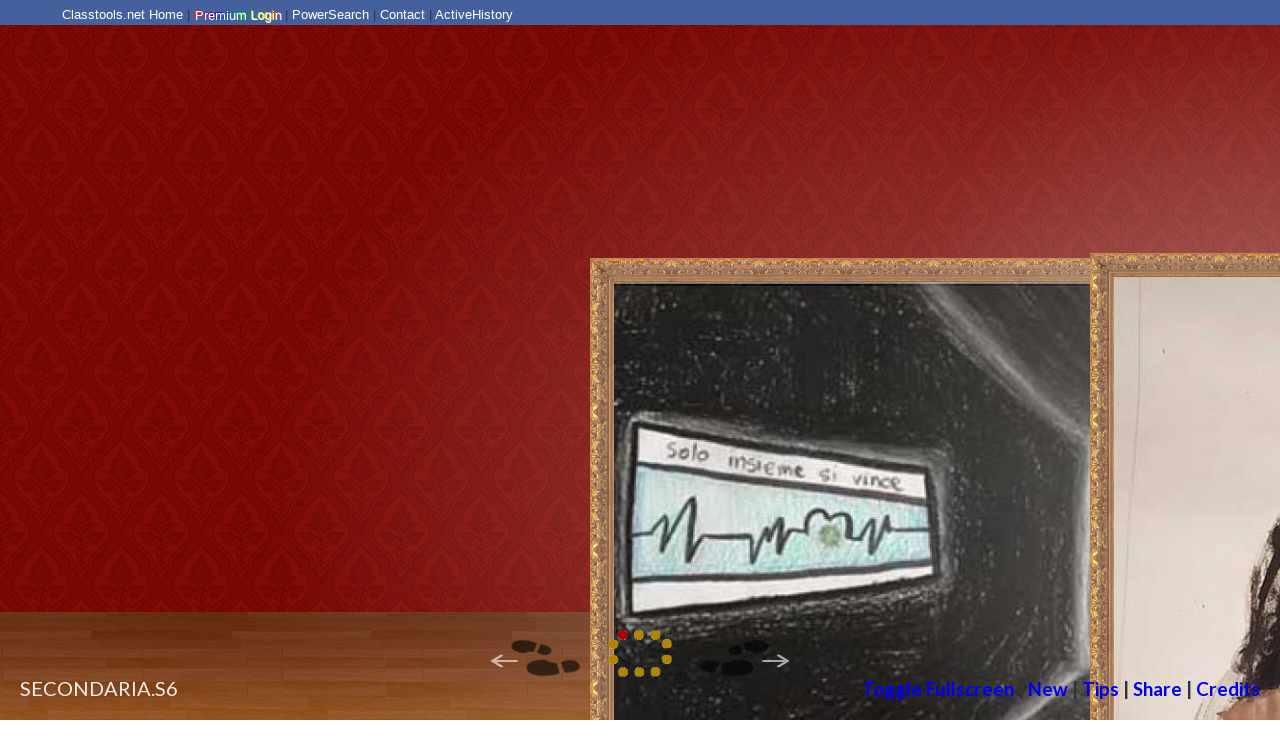

--- FILE ---
content_type: text/html
request_url: https://www.classtools.net/3D/202004_tKjuiw
body_size: 16414
content:
<!DOCTYPE html>
<html lang="en" class="no-js">
<head>
  <style>
  
  body,html
  {overflow:hidden;}
  
  .uploaderContainer {
	background-color: rgba(0, 0, 0, 0.8);
	/*background-color: yellow;*/
    z-index: 999;
    position: absolute;
    left: 0;
    top: 0;
    width: 100%;
    height: 100%;
    display: none;
}
.progress {
    margin-bottom:0;
    margin-top:6px;
    margin-left:10px;
}

.video
{
display:none;	
}
	  
	  .fsBtn{cursor:pointer;color:blue}

@-webkit-keyframes progress-bar-stripes{from{background-position:40px 0;} to{background-position:0 0;}}@-moz-keyframes progress-bar-stripes{from{background-position:40px 0;} to{background-position:0 0;}}@-o-keyframes progress-bar-stripes{from{background-position:0 0;} to{background-position:40px 0;}}@keyframes progress-bar-stripes{from{background-position:40px 0;} to{background-position:0 0;}}.progress{overflow:hidden;height:20px;margin-bottom:20px;background-color:#f5f5f5;border-radius:4px;-webkit-box-shadow:inset 0 1px 2px rgba(0, 0, 0, 0.1);box-shadow:inset 0 1px 2px rgba(0, 0, 0, 0.1);}
.progress-bar{float:left;width:0%;height:100%;font-size:12px;color:#ffffff;text-align:center;background-color:#428bca;-webkit-box-shadow:inset 0 -1px 0 rgba(0, 0, 0, 0.15);box-shadow:inset 0 -1px 0 rgba(0, 0, 0, 0.15);-webkit-transition:width 0.6s ease;transition:width 0.6s ease;}
.progress-striped .progress-bar{background-image:-webkit-gradient(linear, 0 100%, 100% 0, color-stop(0.25, rgba(255, 255, 255, 0.15)), color-stop(0.25, transparent), color-stop(0.5, transparent), color-stop(0.5, rgba(255, 255, 255, 0.15)), color-stop(0.75, rgba(255, 255, 255, 0.15)), color-stop(0.75, transparent), to(transparent));background-image:-webkit-linear-gradient(45deg, rgba(255, 255, 255, 0.15) 25%, transparent 25%, transparent 50%, rgba(255, 255, 255, 0.15) 50%, rgba(255, 255, 255, 0.15) 75%, transparent 75%, transparent);background-image:-moz-linear-gradient(45deg, rgba(255, 255, 255, 0.15) 25%, transparent 25%, transparent 50%, rgba(255, 255, 255, 0.15) 50%, rgba(255, 255, 255, 0.15) 75%, transparent 75%, transparent);background-image:linear-gradient(45deg, rgba(255, 255, 255, 0.15) 25%, transparent 25%, transparent 50%, rgba(255, 255, 255, 0.15) 50%, rgba(255, 255, 255, 0.15) 75%, transparent 75%, transparent);background-size:40px 40px;}
.progress.active .progress-bar{-webkit-animation:progress-bar-stripes 2s linear infinite;-moz-animation:progress-bar-stripes 2s linear infinite;-ms-animation:progress-bar-stripes 2s linear infinite;-o-animation:progress-bar-stripes 2s linear infinite;animation:progress-bar-stripes 2s linear infinite;}
.progress-bar-success{background-color:#5cb85c;}.progress-striped .progress-bar-success{background-image:-webkit-gradient(linear, 0 100%, 100% 0, color-stop(0.25, rgba(255, 255, 255, 0.15)), color-stop(0.25, transparent), color-stop(0.5, transparent), color-stop(0.5, rgba(255, 255, 255, 0.15)), color-stop(0.75, rgba(255, 255, 255, 0.15)), color-stop(0.75, transparent), to(transparent));background-image:-webkit-linear-gradient(45deg, rgba(255, 255, 255, 0.15) 25%, transparent 25%, transparent 50%, rgba(255, 255, 255, 0.15) 50%, rgba(255, 255, 255, 0.15) 75%, transparent 75%, transparent);background-image:-moz-linear-gradient(45deg, rgba(255, 255, 255, 0.15) 25%, transparent 25%, transparent 50%, rgba(255, 255, 255, 0.15) 50%, rgba(255, 255, 255, 0.15) 75%, transparent 75%, transparent);background-image:linear-gradient(45deg, rgba(255, 255, 255, 0.15) 25%, transparent 25%, transparent 50%, rgba(255, 255, 255, 0.15) 50%, rgba(255, 255, 255, 0.15) 75%, transparent 75%, transparent);}
.progress-bar-info{background-color:#5bc0de;}.progress-striped .progress-bar-info{background-image:-webkit-gradient(linear, 0 100%, 100% 0, color-stop(0.25, rgba(255, 255, 255, 0.15)), color-stop(0.25, transparent), color-stop(0.5, transparent), color-stop(0.5, rgba(255, 255, 255, 0.15)), color-stop(0.75, rgba(255, 255, 255, 0.15)), color-stop(0.75, transparent), to(transparent));background-image:-webkit-linear-gradient(45deg, rgba(255, 255, 255, 0.15) 25%, transparent 25%, transparent 50%, rgba(255, 255, 255, 0.15) 50%, rgba(255, 255, 255, 0.15) 75%, transparent 75%, transparent);background-image:-moz-linear-gradient(45deg, rgba(255, 255, 255, 0.15) 25%, transparent 25%, transparent 50%, rgba(255, 255, 255, 0.15) 50%, rgba(255, 255, 255, 0.15) 75%, transparent 75%, transparent);background-image:linear-gradient(45deg, rgba(255, 255, 255, 0.15) 25%, transparent 25%, transparent 50%, rgba(255, 255, 255, 0.15) 50%, rgba(255, 255, 255, 0.15) 75%, transparent 75%, transparent);}
.progress-bar-warning{background-color:#f0ad4e;}.progress-striped .progress-bar-warning{background-image:-webkit-gradient(linear, 0 100%, 100% 0, color-stop(0.25, rgba(255, 255, 255, 0.15)), color-stop(0.25, transparent), color-stop(0.5, transparent), color-stop(0.5, rgba(255, 255, 255, 0.15)), color-stop(0.75, rgba(255, 255, 255, 0.15)), color-stop(0.75, transparent), to(transparent));background-image:-webkit-linear-gradient(45deg, rgba(255, 255, 255, 0.15) 25%, transparent 25%, transparent 50%, rgba(255, 255, 255, 0.15) 50%, rgba(255, 255, 255, 0.15) 75%, transparent 75%, transparent);background-image:-moz-linear-gradient(45deg, rgba(255, 255, 255, 0.15) 25%, transparent 25%, transparent 50%, rgba(255, 255, 255, 0.15) 50%, rgba(255, 255, 255, 0.15) 75%, transparent 75%, transparent);background-image:linear-gradient(45deg, rgba(255, 255, 255, 0.15) 25%, transparent 25%, transparent 50%, rgba(255, 255, 255, 0.15) 50%, rgba(255, 255, 255, 0.15) 75%, transparent 75%, transparent);}
.progress-bar-danger{background-color:#d9534f;}.progress-striped .progress-bar-danger{background-image:-webkit-gradient(linear, 0 100%, 100% 0, color-stop(0.25, rgba(255, 255, 255, 0.15)), color-stop(0.25, transparent), color-stop(0.5, transparent), color-stop(0.5, rgba(255, 255, 255, 0.15)), color-stop(0.75, rgba(255, 255, 255, 0.15)), color-stop(0.75, transparent), to(transparent));background-image:-webkit-linear-gradient(45deg, rgba(255, 255, 255, 0.15) 25%, transparent 25%, transparent 50%, rgba(255, 255, 255, 0.15) 50%, rgba(255, 255, 255, 0.15) 75%, transparent 75%, transparent);background-image:-moz-linear-gradient(45deg, rgba(255, 255, 255, 0.15) 25%, transparent 25%, transparent 50%, rgba(255, 255, 255, 0.15) 50%, rgba(255, 255, 255, 0.15) 75%, transparent 75%, transparent);background-image:linear-gradient(45deg, rgba(255, 255, 255, 0.15) 25%, transparent 25%, transparent 50%, rgba(255, 255, 255, 0.15) 50%, rgba(255, 255, 255, 0.15) 75%, transparent 75%, transparent);}



.myButton {
	-moz-box-shadow:inset 0px 1px 0px 0px #bcbf5f;
	-webkit-box-shadow:inset 0px 1px 0px 0px #bcbf5f;
	box-shadow:inset 0px 1px 0px 0px #bcbf5f;
	background:-webkit-gradient(linear, left top, left bottom, color-stop(0.05, #e08121), color-stop(1, #854d11));
	background:-moz-linear-gradient(top, #e08121 5%, #854d11 100%);
	background:-webkit-linear-gradient(top, #e08121 5%, #854d11 100%);
	background:-o-linear-gradient(top, #e08121 5%, #854d11 100%);
	background:-ms-linear-gradient(top, #e08121 5%, #854d11 100%);
	background:linear-gradient(to bottom, #e08121 5%, #854d11 100%);
	filter:progid:DXImageTransform.Microsoft.gradient(startColorstr='#e08121', endColorstr='#854d11',GradientType=0);
	background-color:#e08121;
	-moz-border-radius:3px;
	-webkit-border-radius:3px;
	border-radius:3px;
	border:1px solid #54381e;
	display:inline-block;
	cursor:pointer;
	color:#ffffff;
	font-family:arial;
	font-size:12px;
	padding:3px 5px;
	text-decoration:none;
	text-shadow:0px 1px 0px #4d3534;
}
.myButton:hover {
	background:-webkit-gradient(linear, left top, left bottom, color-stop(0.05, #854d11), color-stop(1, #e08121));
	background:-moz-linear-gradient(top, #854d11 5%, #e08121 100%);
	background:-webkit-linear-gradient(top, #854d11 5%, #e08121 100%);
	background:-o-linear-gradient(top, #854d11 5%, #e08121 100%);
	background:-ms-linear-gradient(top, #854d11 5%, #e08121 100%);
	background:linear-gradient(to bottom, #854d11 5%, #e08121 100%);
	filter:progid:DXImageTransform.Microsoft.gradient(startColorstr='#854d11', endColorstr='#e08121',GradientType=0);
	background-color:#854d11;
}
.myButton:active {
	position:relative;
	top:1px;
}
</style>
<meta charset="UTF-8" />
<meta http-equiv="X-UA-Compatible" content="IE=edge,chrome=1"> 
<meta name="viewport" content="width=device-width, initial-scale=1.0"> 
<title>SECONDARIA.S6: 3D Gallery</title>
<meta name="description" content="Add a description" />
<meta name="keywords" content="Add keywords" />
<meta name="author" content="Codrops" />
<link rel="shortcut icon" href="../favicon.ico"> 
<link rel="stylesheet" type="text/css" href="css/default.css" />
<link rel="stylesheet" type="text/css" href="css/component2.css" />
<script src="js/modernizr.custom.js"></script>
<script src="//ajax.googleapis.com/ajax/libs/jquery/1.11.2/jquery.min.js" ></script>  
<link rel="stylesheet" href="https://ajax.googleapis.com/ajax/libs/jqueryui/1/themes/smoothness/jquery-ui.css">
<script src="https://ajax.googleapis.com/ajax/libs/jqueryui/1.11.2/jquery-ui.min.js"></script>
<script type="text/javascript" src="js/jquery.touchSwipe.min.js"></script>
<link rel="stylesheet" type="text/css" href="css/wisywig.css">
<script src="js/wysiwyg.js"></script>
<link rel="stylesheet" type="text/css" href="css/apprise-v2.css">
<script type="text/javascript" src="js/apprise-v2.js"></script>
<script src="./uploader/SimpleAjaxUploader.js"></script>
<script src="save.js?id=1760370282"></script>
	<script type="text/javascript" src="/Scripts/fullscreen.js"></script>
<script>
theFolder="202004"
theFile="tKjuiw"
theTitle="";
createdByPremiumUser=0;

loadedData="";
authorType='viewExisting';loadedData="aLESSANDRO15**-**---**-**SECONDARIA.S6**-**NONE**-**1.jpg||about:blank||<span>VAILATI MICHELA_<\/span>||Click here to edit description**-**2.jpg||about:blank||<span>MOSSUTO BEATRICE_INCUBI<\/span>||<span style=\"font-size: 12pt; line-height: 115%; font-family: Calibri, sans-serif; text-transform: uppercase; background: white;\">La mancanza della monotona<br>quotidianit\u00e0, a cui siamo costretti a stare, regala incubi indesiderati,<br>tristezza e malinconia. E se secondo Goya, il sonno della ragione genera<br>mostri, secondo me, il sonno della vita genera incubi<\/span>**-**3.jpg||about:blank||<span>BERSANI PIETRO_POSSIBLE<\/span>||<div class=\"MsoNormal\"><span style=\"font-size:12.0pt;line-height:115%;mso-fareast-font-family:<br ><\/span>&quot;Times New Roman&quot;;mso-bidi-font-family:&quot;Segoe UI&quot;;text-transform:uppercase;<br \/>mso-fareast-language:IT\">Quando non hai pi\u00f9 Speranza e sembra tutto impossibile<br>come in questo periodo, c'\u00e8 sempre qualcosa o qualcuno che cancella&nbsp; \"im\"<o:p><\/o:p><\/span><\/div><br><br><span style=\"font-size:12.0pt;line-height:115%;font-family:&quot;Calibri&quot;,&quot;sans-serif&quot;;<br ><\/span>mso-ascii-theme-font:minor-latin;mso-fareast-font-family:&quot;Times New Roman&quot;;<br \/>mso-hansi-theme-font:minor-latin;mso-bidi-font-family:&quot;Segoe UI&quot;;text-transform:<br \/>uppercase;mso-ansi-language:IT;mso-fareast-language:IT;mso-bidi-language:AR-SA\">e<br>tutto diventa pi\u00f9 bello e riesci a vedere le cose in modo diverso, (possible)<\/span>**-**4.jpg||about:blank||<span>BERSANI SOFIA_IL DESIDERIO DI VOLARE VIA <\/span>||<span style=\"font-size:12.0pt;line-height:115%;<br ><\/span>font-family:&quot;Calibri&quot;,&quot;sans-serif&quot;;mso-ascii-theme-font:minor-latin;mso-fareast-font-family:<br \/>&quot;Times New Roman&quot;;mso-hansi-theme-font:minor-latin;mso-bidi-font-family:&quot;Segoe UI&quot;;<br \/>text-transform:uppercase;mso-ansi-language:IT;mso-fareast-language:IT;<br \/>mso-bidi-language:AR-SA\">Ho rappresentato un colibr\u00ec legato al proprio nido da<br>una corda. Egli&nbsp;vuole rappresentare il desiderio che abbiamo di volare via<br>dalla nostra casa, di uscire fuori, ma la corda rappresenta il COVID-19 o la<br>nostra salute che ci impedisce di uscire e ci fa stare lontano dalla normalit\u00e0,<br>che \u00e8 un ricordo lontano, ma molto desiderato da tutti<\/span>**-**5.jpg||about:blank||<span>COSTANTINO GEA_SOGNO DI QUARANTENA<\/span>||<div class=\"MsoNormal\"><span style=\"font-size:12.0pt;line-height:115%;mso-fareast-font-family:<br ><\/span>&quot;Times New Roman&quot;;mso-bidi-font-family:&quot;Segoe UI&quot;;text-transform:uppercase;<br \/>mso-fareast-language:IT\">Questo disegno rappresenta una ragazza che, come tutti<br>noi \u00e8 in isolamento, sdraiata su un\u2019amaca (ho preso spunto da quella che ho sul<br>terrazzo) che spera di poter rincontrare i suoi amici. Per rappresentare la<br>vicinanza tanto desiderata ho scelto di disegnare due amiche per mano<o:p><\/o:p><\/span><\/div>**-**6.jpg||about:blank||<span>DE ANGELI GIULIA_C'\u00c8 SEMPRE SPERANZA ANCHE NELLA SOLITUDINE<\/span>||<div class=\"MsoNormal\"><span style=\"font-size: 12pt; line-height: 115%; text-transform: uppercase; background: white;\">Questo \u00e8 il titolo che ho dato alla<br>mia opera perch\u00e9 in questo momento siamo soli con noi stessi. Questo tempo mi<br>ha fatto riflettere e questo mi ha portata alla conclusione che nonostante<br>tutto c'\u00e8 sempre Speranza. <o:p><\/o:p><\/span><\/div><br><br><div class=\"MsoNormal\"><span style=\"font-size: 12pt; line-height: 115%; text-transform: uppercase; background: white;\">Ho raffigurato una bambina che \u00e8 da<br>sola sulla spiaggia e guarda all'orizzonte dove spunta una piccola barca che<br>simboleggia un viaggio e la Speranza di intraprenderlo.<o:p><\/o:p><\/span><\/div><br><br><span style=\"font-size: 12pt; line-height: 115%; font-family: Calibri, sans-serif; text-transform: uppercase; background: white;\">Il<br>sole che tramonta \u00e8 simbolo di rinascita, lo sperare che i parenti lontani<br>all'alba tornino. La mia personale riflessione per\u00f2 vuole lasciare spazio a<br>chiunque voglia provare ad interpretarlo secondo il suo punto di vista<\/span>**-**7.jpg||about:blank||<span>DELLE DONNE EMANUELE_#IONONSMETTODISPERARE<\/span>||<div class=\"MsoNormal\" style=\"background:white;vertical-align:baseline\"><span style=\"font-size:12.0pt;line-height:115%;mso-fareast-font-family:&quot;Times New Roman&quot;;<br ><\/span>mso-bidi-font-family:&quot;Segoe UI&quot;;color:#201F1E;text-transform:uppercase;<br \/>mso-fareast-language:IT\">Questo elaborato rappresenta il mio sentimento di<br>positivit\u00e0 attraverso i colori dell\u2019arcobaleno su una tela che ricorda i camici<br>dei medici<o:p><\/o:p><\/span><\/div><br><br><div class=\"MsoNormal\" style=\"background:white;vertical-align:baseline\"><span style=\"font-size:12.0pt;line-height:115%;mso-fareast-font-family:&quot;Times New Roman&quot;;<br ><\/span>mso-bidi-font-family:&quot;Segoe UI&quot;;color:#201F1E;text-transform:uppercase;<br \/>mso-fareast-language:IT\">L\u2019ho realizzato con disegno e tempere su una federa<br>bianca<o:p><\/o:p><\/span><\/div><br>**-**8.jpg||about:blank||<span>TEMELLINI RICCARDO_SVEGLIA! <\/span>||<span style=\"font-size:12.0pt;line-height:115%;<br ><\/span>font-family:&quot;Calibri&quot;,&quot;sans-serif&quot;;mso-ascii-theme-font:minor-latin;mso-fareast-font-family:<br \/>&quot;Times New Roman&quot;;mso-hansi-theme-font:minor-latin;mso-bidi-font-family:&quot;Segoe UI&quot;;<br \/>text-transform:uppercase;mso-ansi-language:IT;mso-fareast-language:IT;<br \/>mso-bidi-language:AR-SA\">E' un mondo che si scioglie a causa delle azioni<br>egoistiche dell'uomo che non tiene conto della natura e dei suoi abitanti.<br>Dovremmo incominciare a volerci pi\u00f9 bene<\/span>**-**about:blank||https:\/\/www.youtube.com\/embed\/7KH0R6mJtfI?controls=0&html5=1||<span>PROFITI BENJAMIN_LONTANI, MA UNITI SOTTO LO STESSO CIELO<\/span>||<div class=\"MsoNormal\"><span style=\"font-size:12.0pt;line-height:115%;mso-bidi-font-family:<br ><\/span>&quot;Segoe UI&quot;;color:#201F1E;text-transform:uppercase;background:white\">La mia<br>citt\u00e0 ai tempi del Corona Virus. Un messaggio di speranza per tornare a<br>camminare presto sulle nostre strade<o:p><\/o:p><\/span><\/div>**-**10.jpg||about:blank||<span>CASTILLETTI SOFIA_L'OMBRELLO DELLA FELICIT\u00c0<\/span>||<div class=\"MsoNormal\" style=\"background:white;vertical-align:baseline\"><span style=\"font-size:12.0pt;line-height:115%;mso-fareast-font-family:&quot;Times New Roman&quot;;<br ><\/span>mso-bidi-font-family:&quot;Times New Roman&quot;;color:black;text-transform:uppercase;<br \/>mso-fareast-language:IT\">Questo disegna rappresenta una ragazza sommersa dalle<br>preoccupazioni e dalle paure rappresentate con il colore nero, ma dal suo<br>ombrello pieno di speranza aprendolo escono tantissimi colori che piano piano<br>coprono il \"nero\" delle negativit\u00e0.<o:p><\/o:p><\/span><\/div><br><br><div class=\"MsoNormal\" style=\"background:white;vertical-align:baseline\"><span style=\"font-size:12.0pt;line-height:115%;mso-fareast-font-family:&quot;Times New Roman&quot;;<br ><\/span>mso-bidi-font-family:&quot;Times New Roman&quot;;color:black;text-transform:uppercase;<br \/>mso-fareast-language:IT\">Spero che ognuno abbia un ombrello da aprire nei<br>momenti brutti come quello che stiamo vivendo in questi giorni<o:p><\/o:p><\/span><\/div>**-**";createdByPremiumUser=1;
window.onbeforeunload = window.onunload = window.onpagehide = function() {
    unloading()
};




function unloading()
{//clear out the temp images if page being left without a save.
if(authorType=="new")
	{
		$.ajax({ url: "./delete-unsaved.php",
			 data: {folder: theFolder, subfolder: theFile},
			 type: 'post',
			 cache: false,
			 async: false
		});
	}
}

function loadit()
{
t=loadedData.split("**-**");
$(".galleryTitle").html(t[2])
prem=t[3]
if(prem!="NONE"){removAds()}
loadcounter=0
for(n=4;n<t.length;n++)
	{
	temp=t[n].split("||")
	$("#title"+(n-3)).html(temp[2])
	$("#desc"+(n-3)).html(temp[3])
	
	if(temp[0].indexOf("about:")==-1)//image
		{
		if(temp[0].indexOf("images/")!=-1)
			{$("#image"+(n-3)).attr("src",temp[0]+"?id="+Math.random())}
		else
			{$("#image"+(n-3)).attr("src","./saved/"+theFolder+"/"+theFile+"/"+temp[0]+"?id="+Math.random())}
		$("#video"+(n-3)).attr("src","about:blank")
		$("#image"+(n-3)).load(function() {
			loadcounter++
			if(loadcounter==10){
				setTimeout("Gallery.init( {layout : [3,2,3,2], speed:800})",750);//hack - makes sure that images have properly loaded up and get resized.
				}
			});
		}
	else//video
		{
		$("#video"+(n-3)).attr("src",temp[1]);
		$("#image"+(n-3)).hide()
		$("#image"+(n-3)).attr("src","about:blank")
		$("#video"+(n-3)).show()
		loadcounter++
		if(loadcounter==10){
				setTimeout("Gallery.init( {layout : [3,2,3,2], speed:800})",750);//hack - makes sure that images have properly loaded up and get resized.
				}
		}
	}
	
	if(window.self !== window.top){removAds()}
}


function save()
{
//1. Generate the data.
//if(premiumUser!=1){checkifprem();return;}
titler= $("#galleryTitle").html()
var temp=premiumUserName;
if(temp==""){temp="NONE"}
if(titler.indexOf("here to edit")!=-1){Apprise("Please give the gallery a proper title (bottom left of the screen).");return}
temp=titler+"**-**"+temp+"**-**";
newImages=0;
for(n=1;n<=10;n++)
	{
	z=$("#image"+n).attr("src")
	if(z.indexOf("images/")==-1)//not default image
		{newImages++;z=z.split("/");z=z[z.length-1];z=z.split("?");z=z[0];}
	v=$("#video"+n).attr("src")	
	
	temp+=z+"||"+v+"||"+$("#title"+n).html()+"||"+$("#desc"+n).html()+"**-**";
	}
//2. Save it to the server and reload.
saveit(temp)
}


//IMAGE CLICKED.
currentImg=1
videoLoading=false
function changePic(n)//currently defunct I think - was used for the icons of camera/video.
{
currentImg=n
$("#uploadfile").trigger('click');
return
}


$.fn.redraw = function(){
  $(this).each(function(){
    var redraw = this.offsetHeight;
  });
};

function moveOn(n)
{
Gallery.changeSpeed(200);
n--
if(n!=0)
	{
	if(currentImg<5)
		{$(".gr-next").trigger("click");setTimeout("moveOn("+n+")",450);}
	else
		{$(".gr-prev").trigger("click");setTimeout("moveOn("+n+")",450);}
	}
else{
	Gallery.changeSpeed(800);
	$(".uploaderContainer").hide();
	}
}

function escapeTags( str ) {
  return String( str )
           .replace( /&/g, '&amp;' )
           .replace( /"/g, '&quot;' )
           .replace( /'/g, '&#39;' )
           .replace( /</g, '&lt;' )
           .replace( />/g, '&gt;' );
}

window.onload = function() {
	setTimeout('$("#preloader").hide()',750);
  var btn = document.getElementById('uploadBtn'),
      progressBar = document.getElementById('progressBar'),
      progressOuter = document.getElementById('progressOuter'),
      msgBox = document.getElementById('msgBox');
	  iphone=false
	  if($( window ).width()<=480)
	  {$("#optionsDiv").hide();iphone=true}
	  
	  if(authorType!="new")
		{
		loadit()
		}
	else
		{
		Gallery.init( {layout : [3,2,3,2], speed:800});
		if(iphone==false){Apprise($("#introBlurb").html())}
		//setTimeout("checkifprem()",10000)
		//setInterval("checkifprem()",120000)//warning once every two minutes.
		}
	  
if(authorType!='viewExisting'){$(".c").show();$("#saveSpan").show();}//show the upload images etc

   uploader = new ss.SimpleUpload({
        button: btn,
        //url: 'uploader/file_upload.php',
		url: 'uploader/file_upload.php?f=202004&sf=tKjuiw',
        name: 'uploadfile',
		allowedExtensions: ['jpg', 'jpeg', 'png', 'gif'],
        hoverClass: 'hover',
        focusClass: 'focus',
        responseType: 'json',
        startXHR: function() {
            progressOuter.style.display = 'block'; // make progress bar visible
            this.setProgressBar( progressBar );
        },
        onSubmit: function() {
            msgBox.innerHTML = ''; // empty the message box
            btn.innerHTML = 'Uploading...'; // change button text to "Uploading..."
          },
        onComplete: function( filename, response ) {
            btn.innerHTML = 'Upload Image';
            progressOuter.style.display = 'none'; // hide progress bar when upload is completed

            if ( !response ) {
                msgBox.innerHTML = 'Unable to upload file';
                return;
            }

            if ( response.success === true ) {
                msgBox.innerHTML = 'Successfully uploaded.';
				callback(filename);
            } else {
                if ( response.msg )  {
                    msgBox.innerHTML = escapeTags( response.msg );

                } else {
                    msgBox.innerHTML = 'An error occurred and the upload failed.';
                }
            }
          },
        onError: function() {
            progressOuter.style.display = 'none';
            msgBox.innerHTML = 'Unable to upload file';
          }
	});
};

function checkifprem()
{
	return
	if(premiumUser!=1)
	{
	Apprise('<h3>NOTE: This is a <a href="https://www.activehistory.co.uk/classtools_premium/index.htm?id=3D" target="_blank">ClassTools Premium</a> template.</h3>You can make edits to this gallery, but you can only save your template if you are logged into a <a href="https://www.activehistory.co.uk/classtools_premium/index.htm?id=3D" target="_blank">Premium Account</a>.');
	}
}

imageChange=false;
function callback(f)
{
lookingat=1
ext=f.split(".").slice(-1).pop().toLowerCase()
imageChange=true;
$("#video"+currentImg).hide()
$("#video"+currentImg).attr("src","about:blank")
$("#image"+currentImg).show()
$("#image"+currentImg).attr("src","./saved/202004/tKjuiw/"+currentImg+"."+ext+"?id="+Math.random())
//to redraw the canvas and so display the image.
temp=currentImg
if(currentImg>=5){temp=12-temp}//so we go backwards if an image towards the end - quicker

$("#image"+currentImg).load(function() {
setTimeout('$(window).trigger("resize")',500)
setTimeout('$("span.gr-caption-close").trigger("click");',1000);//IE Hack.
setTimeout('moveOn('+temp+')',1500)
});


}

function loadVideo()
{
n=lookingat
if(authorType=="viewExisting")
{loginto();return}

var options = {
	buttons: {
		confirm: {
			text: 'Ok',
			className: 'blue',
			action: function(e) {
				Apprise('close');
				videoLoading=false
				imageChange=true;
				vidId=e.input
				if(vidId.indexOf("=")!=-1){vidId=vidId.split("=");vidId=vidId[1]}
				if(vidId.indexOf("/")!=-1){vidId=vidId.split("/");vidId=vidId[vidId.length-1]}
				if(e.input.indexOf("vimeo")!=-1)
					{vidId="https://player.vimeo.com/video/"+vidId.trim()}
				else if(e.input.indexOf("you")!=-1)
					{vidId="https://www.youtube.com/embed/"+vidId.trim()+"?controls=0&html5=1";}
				else{Apprise("Invalid URL");return}
				$("#video"+n).show()
				$("#video"+n).attr('src',vidId)
				$("#image"+n).hide()
				$("#image"+n).attr('src',"about:blank")
				$(window).trigger('resize');//to redraw the canvas and so display the image.
				temp=n
				if(currentImg>=5){temp=12-temp}//so we go backwards if an image towards the end - quicker
				setTimeout('moveOn('+temp+')',1000)	
			}
		},
	},
	input: true,
};
videoLoading=true
Apprise('Please provide the URL of a Video from YouTube or Vimeo:', options)
}

if(!String.prototype.trim) {  
  String.prototype.trim = function () {  
    return this.replace(/^\s+|\s+$/g,'');  
  };  
} 

</script>       
        
</head>
<body onbeforeunload="unloading()">

<!-- preloader here -->
<style>
#preloader {
    position: relative;
	width:100%;height:100%;
	background-color:white;
	z-index:999999;
	opacity: 0.9;
    filter: alpha(opacity=90); /* For IE8 and earlier */
	}
#preloader img {
   position: absolute;
   top: 50%;
   left: 50%;
   width: 400px;
   height: 400px;
   margin-top: -200px; /* Half the height */
   margin-left: -200px; /* Half the width */}
   
   
#ad
{
z-index:1;
position:absolute;
top:20px;
right:0px;	
	
}
   
</style>
<div id="preloader">
<img src="images/preloader.gif" />    
</div>
<script>
if(authorType=="new"){$("#preloader").hide()}
</script>
<!-- end of preloader -->





      <div class="uploaderContainer">
        <div class="page-header">
        </div>
          <div class="row" style="padding-top:10px;">
            
            <div class="col-xs-10">
          <div id="progressOuter" class="progress progress-striped active" style="position:absolute;left:25%;width:50%;top: 40%;transform: translateY(-40%);">
            <div id="progressBar" class="progress-bar progress-bar-success"  role="progressbar" aria-valuenow="45" aria-valuemin="0" aria-valuemax="100" style="width: 0%">
            </div>
          </div>
            </div>
          </div>
          <div class="row" style="padding-top:10px;">
            <div class="col-xs-10">
              <div id="msgBox">
              </div>
            </div>
          </div>
      </div>

  


<div class="container">	

		

		  <h1>
          <span id="galleryTitle" class="galleryTitle">Click here to edit title / description</span>
          </h1>
			<div id="gr-gallery" class="gr-gallery">
				<div class="gr-main">
                
					<figure>
						<div>
						
                    <img class='exhibit' id="image1" src="images/1.jpg" />
                    <iframe class='video' id="video1" width="560" height="315" src="about:blank" frameborder="0" allowfullscreen></iframe>
                       
                       
                      </div>
                        
					<figcaption>
							<h2 id="title1"><span>Click HERE to edit the title!</span></h2>
							<div id="desc1">Click here to edit description</div>
					</figcaption>
					</figure>
                    
					<figure>
						<div>
						<img src="images/2.jpg" class='exhibit' id="image2"  />
                        <iframe class='video' id="video2" width="560" height="315" src="about:blank" frameborder="0" allowfullscreen></iframe>
                
					  </div>
						<figcaption>
							<h2 id="title2"><span>Portrait of Henry VIII</span></h2>
							<div id="desc2">This is a painting by <a href="http://en.wikipedia.org/wiki/Hans_Holbein" target="_blank">Hans Holbein</a> generally thought to have been painted in the mid 1530s. </div>
						</figcaption>
					</figure>
					
					<figure>
						<div>
						<img class='exhibit' id="image3" src="images/3.jpg" />
                         <iframe class='video' id="video3" width="560" height="315" src="about:blank" frameborder="0" allowfullscreen></iframe>
						</div>
						<figcaption>
							<h2 id="title3"><span>Charles I Triple Portrait</span></h2>
							<div id="desc3">Charles I in Three Positions, also known as the Triple portrait of Charles I, is an oil painting of Charles I of England by Flemish artist <a href="http://en.wikipedia.org/wiki/Anthony_van_Dyck" target="_blank">Sir Anthony Van Dyck</a>, showing the King from three viewpoints: left full profile, face on, and right three quarter profile. [<a href="http://en.wikipedia.org/wiki/Charles_I_in_Three_Positions" target="_blank">more</a>]</div>
						</figcaption>
					</figure>
					<figure>
						<div>
						<img class='exhibit' id="image4" src="images/4.jpg"  />
                         <iframe class='video' id="video4" width="560" height="315" src="about:blank" frameborder="0" allowfullscreen></iframe>
						</div>
						<figcaption>
							<h2 id="title4"><span>The Shrimp Girl</span></h2>
							<div id="desc4">The Shrimp Girl is a painting by the English artist <a href="http://en.wikipedia.org/wiki/William_Hogarth" target="_blank">William Hogarth</a>. It was painted around 1740–45, and is held by the National Gallery, London. [<a href="http://en.wikipedia.org/wiki/The_Shrimp_Girl" target="_blank">more</a>]</div>
						</figcaption>
					</figure>
					<figure>
						<div>
						<img class='exhibit' id="image5" src="images/5.jpg" />
                         <iframe class='video' id="video5" width="560" height="315" src="about:blank" frameborder="0" allowfullscreen></iframe>
						</div>
						<figcaption>
							<h2 id="title5"><span>Mr. and Mrs. Andrews</span></h2>
							<div id="desc5">Mr and Mrs Andrews is an oil on canvas portrait of about 1750 by <a href="http://en.wikipedia.org/wiki/Thomas_Gainsborough" target="_blank">Thomas Gainsborough</a>, now in the National Gallery, London. [<a href="http://en.wikipedia.org/wiki/Mr_and_Mrs_Andrews" target="_blank">more</a>]</div>
						</figcaption>
					</figure>
					<figure>
						<div>
						<img class='exhibit' id="image6" src="images/6.jpg" />
                         <iframe class='video' id="video6" width="560" height="315" src="about:blank" frameborder="0" allowfullscreen></iframe>
						</div>
						<figcaption>
							<h2 id="title6"><span>Flatford Mill</span></h2>
							<div id="desc6">Flatford Mill (Scene on a Navigable River) is an oil painting by English artist <a href="http://en.wikipedia.org/wiki/John_Constable" target="_blank">John Constable</a>, painted in 1816. It is Constable's largest exhibition canvas to be painted mainly outdoors, the first of his large "six-foot" paintings [<a href="http://en.wikipedia.org/wiki/Flatford_Mill_(Scene_on_a_Navigable_River)" target="_blank">more</a>]</div>
						</figcaption>
					</figure>
					<figure>
						<div>
						<img class='exhibit' id="image7" src="images/7.jpg" />
                         <iframe class='video' id="video7" width="560" height="315" src="about:blank" frameborder="0" allowfullscreen></iframe>
						</div>
						<figcaption>
							<h2 id="title7"><span>The Fighting Temeraire</span></h2>
							<div id="desc7">The Fighting Temeraire tugged to her last berth to be broken up, 1838 is an oil painting by the English artist <a href="http://en.wikipedia.org/wiki/J._M._W._Turner" target="_blank">J. M. W. Turner</a>. HMS Temeraire was one of the last second-rate ships of the line to have played a distinguished role in the Battle of Trafalgar in 1805. [<a href="http://en.wikipedia.org/wiki/The_Fighting_Temeraire" target="_blank">more</a>]</div>
						</figcaption>
					</figure>
					<figure>
						<div>
						<img class='exhibit' id="image8" src="images/8.jpg" />
                         <iframe class='video' id="video8" width="560" height="315" src="about:blank" frameborder="0" allowfullscreen></iframe>
						</div>
						<figcaption>
							<h2 id="title8"><span>The Hireling Shepherd</span></h2>
							<div id="desc8">This is a painting by William Holman Hunt, a leading British Pre-Raphaelite.</div>
						</figcaption>
					</figure>
					<figure>
						<div>
						<img class='exhibit' id="image9" src="images/9.jpg" />
                         <iframe class='video' id="video9" width="560" height="315" src="about:blank" frameborder="0" allowfullscreen></iframe>
						</div>
						<figcaption>
							<h2 id="title9"><span>Ophelia</span></h2>
							<div id="desc9">Ophelia is a painting by British artist Sir <a href="http://en.wikipedia.org/wiki/John_Everett_Millais" target="_blank">John Everett Millais</a>, completed between 1851 and 1852. It depicts Ophelia, a character from Hamlet, singing before she drowns in a river in Denmark. [<a href="http://en.wikipedia.org/wiki/Ophelia_(painting)" target="_blank">more</a>]</div>
						</figcaption>
					</figure>
                    
                    <figure>
						<div>
						<img class='exhibit' id="image10" src="images/10.jpg" />
                         <iframe class='video' id="video10" width="560" height="315" src="about:blank" frameborder="0" allowfullscreen></iframe>
						</div>
						<figcaption>
							<h2 id="title10"><span>The Music Lesson</span></h2>
							<div id="desc10">The Music Lesson or Lady at the Virginals with a Gentleman by <a href="http://en.wikipedia.org/wiki/Johannes_Vermeer" target="_blank">Jan Vermeer</a>, is a painting of young female pupil receiving the titular music lesson. [<a href="http://en.wikipedia.org/wiki/The_Music_Lesson" target="_blank">more</a>]</div>
						</figcaption>
					</figure>
                    
                    
                   
				</div>
			</div>
		</div><!-- /container -->
        
		 
		<script src="js/wallgallery.js?id=1768739045"></script>
		<script>
		/*
			$(function() {		
					//Enable swiping...
					$("body").swipe( {
						//Generic swipe handler for all directions
						swipe:function(event, direction, distance, duration, fingerCount) {
							window.distance=distance
							if(videoLoading==true){return}
							if(direction=="left")
								{$(".gr-next").trigger("click");}
							if(direction=="right")
								{$(".gr-prev").trigger("click");}	
						},
						//Default is 75px, set to 0 for demo so any distance triggers swipe
					   threshold:75
					});
				});
			*/
		</script>
        
<form name="reloader" id="reloader" method="POST" >
<input type="hidden" name="pw" id="pw" value="" />
</form>


<script>


function savethefave()
{
if(authorType=="new"){Apprise("Please save the template first to get a unique URL.");return}
saveFave(self.location+"",	$("#galleryTitle").html())//function called from _login.inc.php.
}


function removAds()
{
setTimeout('$(".asd").hide();$("#ad").html("");',1000)
}

</script>


<script async src="//www.ezojs.com/ezoic/sa.min.js"></script>
<style>
	
.premiumBut
{
margin-top:5px;
border: 3px #D5AD6D solid;
color:#D5AD6D !important;
background:black;
padding:5px;
}
.premiumBut a
{color:#D5AD6D !important;}

	
#loginFields{
	display:none;padding:20px;background:yellow;border:1px black solid;
       font-family: 'Open Sans',sans-serif;
	border-radius:1em;
	
}

/* rect Out */
.hvr-rect-out {
	-webkit-border-radius: 5px;
-moz-border-radius: 5px;
border-radius: 5px;
  display: inline-block;
	border:1px black solid;
font-size:2em;
padding:0.2em;
	color:white !important;
  -webkit-transform: perspective(1px) translateZ(0);
  transform: perspective(1px) translateZ(0);
  box-shadow: 0 0 1px rgba(0, 0, 0, 0);
  position: relative;
  background:CornflowerBlue;
  -webkit-transition-property: color;
  transition-property: color;
  -webkit-transition-duration: 0.3s;
  transition-duration: 0.3s;
	margin-right:0.5em;
}
.hvr-rect-out:before {
  content: "";
  position: absolute;
  z-index: -1;
  top: 0;
  left: 0;
  right: 0;
  bottom: 0;
  background: BlueViolet;
  -webkit-transform: scale(0);
  transform: scale(0);
  -webkit-transition-property: transform;
  transition-property: transform;
  -webkit-transition-duration: 0.3s;
  transition-duration: 0.3s;
  -webkit-transition-timing-function: ease-out;
  transition-timing-function: ease-out;
}
.hvr-rect-out:hover, .hvr-rect-out:focus, .hvr-rect-out:active {
  color: white !important;
}
.hvr-rect-out:hover:before, .hvr-rect-out:focus:before, .hvr-rect-out:active:before {
  -webkit-transform: scale(1);
  transform: scale(1);
}
	
	.bg-color {
color: #FFF;
text-shadow: 1px 1px #FFF;
text-align: center;
background: rgba(255, 253, 160, 1);
background: -webkit-linear-gradient( left, #0F0 0%, #FF0 25%, #F00 50%, #00F 75%, #0F0 100%) repeat;
-webkit-background-clip: text;
-ms-background-clip: text;
-moz-background-clip: text;
background-clip: text;
-webkit-text-fill-color: transparent;
-ms-text-fill-color: transparent;
-moz-text-fill-color: transparent;
text-fill-color: transparent;
-webkit-animation-name: masked-animation;
-webkit-animation-duration: 150s;
-webkit-animation-iteration-count: infinite;
-webkit-animation-timing-function: linear;
}
@-webkit-keyframes masked-animation {
  0% {
    background-position: 0 0;
  }
  100% {
    background-position: -8000px -3000px;
  }
}

html,body
{
margin: 0px;
height:100%;
}

.small
{
font-size:x-small;	
}
	
#greybg
{
position:fixed;
display:none;
top:0px;left:0px;
z-index:99998;
width:100%;
height:100%;
opacity: 0.5;
background:rgba(203,202,202,1.00)
}

#loginBox
{
position:fixed;
z-index:999999999;
width:30%;
display:none;
color:black;
border-radius: 1em;
        padding: 1em;
        top: 50%;
        left: 50%;
        margin-right: -50%;
        transform: translate(-50%, -50%);
	
}

#login a:link {color:white;text-decoration:none; font-size:small;}
#login a:active{color:white;text-decoration:none}
#login a:visited{color:white;text-decoration:none}
#login
{
font-family: 'Open Sans',sans-serif;
z-index:9999;
font-size:small;
position:fixed;
top:0px;
left:0px;
width:100%;
text-align:left;
margin:0px;
background-color:#44619d;
text-decoration:none;
padding:5px 1px 1px 60px;
}
</style>


<script>

randAd=0;	
function removeEzoic()
{
$(".ezmob-footer-desktop").css("background","");
$(".ezmob-footer, #ezcnxplayer, .ezoic-ad, .ad-element").remove()
$("#ezcnxplayer").remove();
if(randAd==0)
	{
	setTimeout("ex();removeEzoic()",3000); //hacky, but necessary...
	}
}
	
loggy="";
	
function removeAllAds()
	{
		removeEzoic();
		console.log("Remove all ads");
		$(".asd").hide();$(".adsbygoogle").remove()
		setTimeout('$(".asd").hide();$(".adsbygoogle").remove()',1000)
			if(typeof removAds == 'function') 
			{
			removAds();
			setTimeout('removAds()',1000)//belt and braces
			}
	}

fbtemplate=0;
premiumUser=0;
premiumUserName="";
premiumUserPW="";
	
	if (typeof createdByPremiumUser !== 'undefined') 
	{
		if(createdByPremiumUser==1)
		{
		console.log("Prem = "+createdByPremiumUser);
		removeAllAds()
		}
	}
	
function showFields()
	{
	$(".appriseOuter, .appriseInner").remove()
	t=$("#login").css("top");
	z=$("#loginBox").css("top")
	/*if(t=="auto"){console.log(1);$("#loginBox").css("top","-75px");}*/
	z=t=$("#loginBox").css("top")
	$("#login, #greybg, #loginFields, #loginBox").show()
	}

function hideFields()
{
$("#greybg, #loginFields, #loginBox").hide()
}

function showLoginDetails()
{
$("#wrapper, #wrapper2").toggle() //for CT faves page
document.getElementById("loginBtn").style.display="none"
document.getElementById("loggedIn").innerHTML="<a href='#'>Logged in as "+	premiumUserName +"</a> | <a href='javascript:logout()'>Logout</a> | <a target='_blank' href='//www.classtools.net'>Home</a> | <a target='_blank' href='//www.classtools.net/contact/index.php'>Contact</a> |  <a target='_blank' href='//www.classtools.net/_SEARCH/index.php'>PowerSearch</a> | ";
if(typeof savethefave == 'function') 
	{document.getElementById("loggedIn").innerHTML+="<span id='favBar'><a href='javascript:savethefave()'>Add to Favourites</a> | </span>";}
//IMPORTANT NOTE: "savethefave" belongs in the PARENT page, so can be customised in terms of specifying title / location of widget. This function in turn calls savefave() on THIS page.
$(".asd").hide();
removeAllAds();
document.getElementById("loggedIn").innerHTML+="<a href='javascript:viewfavs()'>View Favourites</a> | ";
document.getElementById("loggedIn").innerHTML+="<a href='https://www.classtools.net/classtools_premium/history.php'>History</a> | ";
document.getElementById("loggedIn").innerHTML+='<a target="_blank" href="https://www.classtools.net/templates/_ac.php">Account Status</a> | '
document.getElementById("loggedIn").innerHTML+='<a target="_blank" href="https://www.classtools.net/profiles">Personal Branding</a> | '
document.getElementById("loggedIn").style.display="block"

if(fbtemplate==1)
	{
	$('body').css({"padding":"20px 0 0 0"});
	$('fixeddiv').css({"top":"5px"});
	$("#loginDiv").hide();
	$("#login").show();
	}
}

mutewritten=false
function muteshow()
{
	if (typeof playSound == 'function' && mutewritten==false) { 
		mutewritten=true;
		console.log("Mute = "+mutewritten)
		$("#loginBtn").append(' | <a href="javascript:muteit()"><span id="muteTxt">Sounds: ON</span></a>') 
	}
}

muted=false;
function muteit()
	{
	if(muted==false)
		{
		muted=true;
		document.getElementById("muteTxt").innerHTML="Sounds: OFF";
			$("#muteTxt").val("Sounds: OFF")
		}
	else
		{
		muted=false;
		document.getElementById("muteTxt").innerHTML="Sounds: ON";
		$("#muteTxt").val("Sounds: ON")
		}
	}
	
	
function logout()
{
$.ajax({ url: '//www.classtools.net/templates/_logout.php',
			dataType: 'json',
			type: 'post',
			async:false,//wait for response before doing something
			success: function(data) 
				{
				document.getElementById("loginBtn").style.display="block"
				document.getElementById("loggedIn").style.display="none"
				premiumUser=0;
                }
			});	
	
}


function viewfavs()
{self.location="//www.classtools.net/classtools_premium/user_templates.php?"+premiumUserName}

function saveFave(theLoc,theTitle)
{
	temp=self.location+""
	$.ajax({ url: '//www.classtools.net/classtools_premium/add_template_to_user_profile.php',
			 data: {
					widgetLoc:theLoc,
					premTitle:theTitle
			 		},
			dataType: 'json',
			type: 'post',
			success: function(data) 
				{
				alert(data.theResult)
                }
			});

}

showStatusAfterLogin=false;
function doLoginNow()
{
subUsr=document.getElementById("username").value;
subPw=document.getElementById("thepw").value;
doLogin(subUsr,subPw)
}

function doLogin(subUsr,subPw)
{
	$.ajax({ url: '/templates/_login_manual.php',
			 data: {
					submUsr: subUsr,
					submPw: subPw,
				 	premCreator: ""
			 		},
			dataType: 'json',
			type: 'post',
			async:false,//wait for response before doing something
			success: function(data) 
				{
				if(data.success==1)
					{
					premiumUser=1
					premiumUserName=subUsr;
					premiumUserPW=subPw;
					showLoginDetails()
					hideFields();
					if(showStatusAfterLogin==true){self.location="https://www.classtools.net/templates/_ac.php"}//show account status if user is following the "your account is about to expire!" auto-email.
					if(data.createdByThisPremUser==1){createdByThisPremiumUser=1}
						
					upic="../profiles/"+premiumUserName+"/image.txt"
					$.get(upic, function(data, status){
						$("#persLog").attr("src",data);
					  });
						
					
					

					
					}
				else
					{
					ther=data.theResult;
					if(ther.indexOf("EXPIRED")!=-1)
						{
						alert("Your account has EXPIRED.\nYou will now be redirected to ActiveHistory to renew your subscription!");
						$("#loginExp").val(subUsr)
						$("#pwExp").val(subPw)
						$("#ct_user").submit()
							
						//self.location="https://www.classtools.net/templates/_ac.php";
						//$("#loginResult").html("YOUR ACCOUNT HAS EXPIRED! <a href='https://www.classtools.net/templates/_ac.php'>CLICK HERE</a> TO RENEW YOUR ACCESS!")
							
						//Redirect to renew the account
						
						//
							
						}
					else if(ther.indexOf("not spotted")==-1)
						{
						$("#loginResult").html("Incorrect password.<br><a href='javascript:sendReminder()'>Send email reminder</a>?")
						em=data.result.split(" = ");em=em[1];
						}
					else if(ther.indexOf("not spotted")!=-1)
						{
						$("#loginResult").html("Your username has not been spotted.\n*If you have just taken out a subscription, make sure you activate your account by logging into the parent site www.activehistory.co.uk* (as it states in your signup email)");	
						}
					}
					
                }
			});
}
	
function sendReminder()
	{
	subUsr=document.getElementById("username").value;

	$.ajax({ url: '/templates/_login_sendpwreminder.php',
			 data: {
					submUsr:subUsr
			 		},
			dataType: 'json',
			type: 'post',
			async:false,//wait for response before doing something
			success: function(data) 
				{
				$("#loginResult").html("");
				hideFields();
				alert("A password reminder has been sent to the email associated with this account.\nPlease check your junk mail in case it was sent there.");
                }
			});	
	}

</script>



<div id="login">
<table><tr><td>

    <div id="loginBtn"><a href="//www.classtools.net" target="_blank">Classtools.net Home</a> | <span class="bg-color"><a href="javascript:showFields()">Premium Login</a></span> <!-- | <a target='_blank' href="https://www.facebook.com/Classtools">Facebook Fanpage</a>-->
     | <a target='_blank' href="//www.classtools.net/_SEARCH/index.php">PowerSearch</a>
		
		
		
      | <a target='_blank' href="//www.classtools.net/contact">Contact</a>
		 | <a href='https://www.activehistory.co.uk?id=ct' target='_blank'>ActiveHistory</a>
    </div>
    
    <div id="loggedIn">
    </div>


	
	

</td></tr></table>
</div>

<div id="loginBox">
    <div id="loginFields" style="">
        <div>
		<p align="center"><img src="/_logo.png" style="width:80%" />
			<p align="center" style="font-size:1.5em !important">PREMIUM LOGIN</p>
		
			<p align="center">ClassTools Premium membership gives access to all templates, no advertisements, personal branding and <a target="_blank" href="https://www.activehistory.co.uk/classtools_premium/index.htm">many other benefits</a>!<br>&nbsp;</p>
	
			
		</p>
          <table style="text-align: center;margin:auto;" align="center" width="10%" border="0" bgcolor="yellow" cellpadding="5px">
            <tr>
              <td>Username: &nbsp;</td>
              <td>
                <input type="text" style="font-size:1.5em" name="username" id="username" value=""></td>
              <td>&nbsp;</td>
            </tr>
            <tr>
              <td>Password: &nbsp;</td>
              <td><input type="password" name="thepw" id="thepw" style="font-size:1.5em"></td>
              <td>&nbsp;</td>
            </tr>
            <tr>
              <td colspan="3" class="small" style="text-align: center">
				  
				  <a href="javascript:doLoginNow()"><span class="hvr-rect-out">Submit</span></a> 
				  <a href="javascript:hideFields()"><span class="hvr-rect-out">Cancel</span></a>
				 <!-- <input type="button" name="button" id="button" value="Submit" onClick="doLoginNow()">
				  <input type="button" name="canc" id="canc" value="Cancel" onClick="javascript:hideFields()">-->
				  <p id="loginResult" style="font-size:2em;padding:1em">&nbsp;</p>
				</td>
              </tr>
            <tr>
           <p>
              <td colspan="2" style="text-align:center">Not a member?<p class="premiumBut"><a target='_blank' href='//www.activehistory.co.uk/classtools_premium/index.htm'>JOIN NOW!</a></p></td>
              <td>&nbsp;</td>
            </tr>
          </table>
        </div>
		
   		</div>
	
   </div>
<div id="greybg"></div>

<form id="ct_user" method="POST" action="/templates/_ac.php">
<input type="hidden" name="loginExp" id="loginExp" value="" />
<input type="hidden" name="pwExp" id="pwExp" value="" />
</form>

<script>
	

	
function ex()
	{
	window.ezstandalone.cmd.push(function() {
	ezstandalone.destroyAll();
	});			
	}

if(premiumUser==1)
	{
	showLoginDetails();
	hideFields();
	$("._ap_apex_ad").hide(); //
	
	setInterval("removeEzoic()",20000)
	setTimeout("removeEzoic()",2000)
	}
fbtemplate=0;
wheel=0;
theTemplate="3D";
if(wheel==1)
	{
	//$("#loginDiv").hide();
	$('#login').css({"padding":"0px","margin":"0px","background-color":"black"});//"top":"auto","bottom":"0px",
	//$('#loginBox').css({"top":"auto","bottom":"40px"});
	
	$("#login").show();
	}
	

    if(typeof jQuery == 'undefined'){
        var oScriptElem = document.createElement("script");
        oScriptElem.type = "text/javascript";
        oScriptElem.src = "/templates/jquery.js";
        document.head.insertBefore(oScriptElem, document.head.getElementsByTagName("script")[0])
    }


function checkads()
{
if(premiumUser==1){return}
var adBlockEnabled = false;
	var testAd = document.createElement('div');
	testAd.innerHTML = '&nbsp;';
	testAd.className = 'adsbox';
	document.body.appendChild(testAd);
	window.setTimeout(function() {
			  if (testAd.offsetHeight === 0) {
				adBlockEnabled = true;
			  }
			  testAd.remove();
		
		
		$(".adsbygoogle").each(function( index ) {
		var filled=$( this ).attr("data-ad-status")
		var size=$( this ).attr("style")
		var adId=$( this ).attr("data-ad-slot")
		flag=0
		if(adId!=undefined)
			{
			if ($( this ).html() ==""){flag=1}
			}
		if(adBlockEnabled==true){flag=1}
		console.log("CHECKING: "+adId+" / "+filled+" / "+ $( this ).html())
		console.log("Flag = "+flag);
		
		
			
		if(flag==1)
			{
			console.log("ads blocked");
			var dims=size.replace(/[^0-9]/g, '');
			console.log(filled+" / "+adId+" / "+size+" / "+dims)
			removeEzoic()
			var theim="";
			if(dims.indexOf("728")!=-1){console.log("Yep");theim="/fallbackads/72890.jpg";got="https://www.activehistory.co.uk/classtools_premium/index.htm?id=fallback"}
			if(dims=="300250"){theim="/fallbackads/300250.jpg";got="https://www.activehistory.co.uk/classtools_premium/index.htm"}
			if(dims=="277195"){theim="/fallbackads/ahad2.png";got="https://www.activehistory.co.uk";}
            if(dims=="245195"){theim="/fallbackads/ahad2.png";got="https://www.activehistory.co.uk";}
			if(dims=="300600" || dims=="3000")
				{
				
				var randm=Math.floor(Math.random()*3)
				if(randm==0){theim="/fallbackads/300600.jpg";got="https://www.activehistory.co.uk/classtools_premium/index.htm"}
				if(randm==1){theim="/fallbackads/300600b.jpg";got="https://www.activehistory.co.uk"}
				if(randm==2){theim="/fallbackads/300600c.jpg";got="https://www.activehistory.co.uk/books.php"}
				}
			if(theim!=""){
				
				var adc=$(this).parent().attr("id");
				console.log("id = "+adc);
				//$(this).parent().before("<p id='fallbackAds' align='center'><a href='"+got+"' target='_blank'><img src='"+theim+".jpg' style='"+size+"' /></a></p>");
				$("#"+adc).html("<p id='fallbackAds' align='center'><a href='"+got+"' target='_blank'><img src='"+theim+"' style='"+size+"' /></a></p>");
				//$("#"+adc).remove()
				}
			else
				{
				/*$.ajax({ url: "/fallbackads/log.php",
					data: {adId: adId, dims: dims, templ: window.location.pathname},
					type: 'get',cache: false,async:false
					});*/
				}
			}
		})
		
		
		
		}, 2000);
		

		
	
		
		
	

}
	
setTimeout('checkads();iframer()',2000)
	
function iframer()
	{
if ( self !== top ) {
// you're in an iframe
	$("#login").html("<span align='center' style='margin:auto; display:table; '><a target='_blank' href='http://www.classtools.net/3D/202004_tKjuiw'>View Fullscreen</a></span>")
	$("#login").css("padding","0px");
	$(".fsBtn").hide()
	}
}
	
</script>

<!-- Go to www.addthis.com/dashboard to customize your tools  <script type="text/javascript" src="//s7.addthis.com/js/300/addthis_widget.js#pubid=ra-4f524fc67895caa0"></script> -->
<!-- Global site tag (gtag.js) - Google Analytics -->
<script async src="https://www.googletagmanager.com/gtag/js?id=G-24T8MY0VXF"></script>
<script>
  window.dataLayer = window.dataLayer || [];
  function gtag(){dataLayer.push(arguments);}
  gtag('js', new Date());

  gtag('config', 'G-24T8MY0VXF');
	
	muteshow()
	
$( document ).ready(function() {
setTimeout("loseEz()",5000)


});
	
function loseEz()
{
//$(".ezmob-footer").addClass("testyy");
//$(".ezmob-footer-desktop").addClass("testyy");
}


	
</script>
<style>
	.testyy
	{
	background: none !important;
	background-color: none !important;
	border-top:0px !important;
	}
</style>
<!-- disable autoads for premium users -->

	
<script>
function checkez()
	{
if($('.ezmob-footer-close').css('display') == 'none')
			{removeEzoic();}
	}
//setTimeout("checkez()",50000)	
</script>

<style>
h2 a:link{text-decoration:none}
.c
{
	position: absolute;
    left: 50%;
	top:40px;
    width: 900px;
    margin-left: -450px;
	display:none;
}
</style>
<div class="c" align="center">
<button id="uploadBtn" class="myButton">Upload Image</button>
<button id="uploadBtn" class="myButton" onClick="javascript:loadVideo()">Video URL</button>
</div>
<h2 style="position:absolute;bottom:20px;right:20px;">
	


<div id="optionsDiv" style="font-size:smaller">
<span id="saveSpan" style="display:none"><a href="javascript:save()">Save</a> | </span>
	
	<span class="fsBtn">Toggle Fullscreen</span> | 
	<a target="_blank" href="index.php">New</a> | <a href="helpsheet.docx">Tips</a> | <a href='javascript:showEmbedOptions()'>Share</a> | <a href='javascript:Apprise($("#creditsBlurb").html())'>Credits</a>
</div>
</h2>
          
          
<script>

	function inIframe () {
    try {
        if (window.self !== window.top){return "yes"};
    } catch (e) {
        return "yes";
    }
	return "no";
}

function toggleFullScreen() {
	if(inIframe()=="yes")
	{
	console.log(1)
	d=window.location.href+""
	window.open(d)
	return
	}
  else if (!document.fullscreenElement &&    // alternative standard method
      !document.mozFullScreenElement && !document.webkitFullscreenElement && !document.msFullscreenElement ) {  // current working methods
    if (document.documentElement.requestFullscreen) {
      document.documentElement.requestFullscreen();
    } else if (document.documentElement.msRequestFullscreen) {
      document.documentElement.msRequestFullscreen();
    } else if (document.documentElement.mozRequestFullScreen) {
      document.documentElement.mozRequestFullScreen();
    } else if (document.documentElement.webkitRequestFullscreen) {
      document.documentElement.webkitRequestFullscreen(Element.ALLOW_KEYBOARD_INPUT);
    }
  } else {
    if (document.exitFullscreen) {
      document.exitFullscreen();
    } else if (document.msExitFullscreen) {
      document.msExitFullscreen();
    } else if (document.mozCancelFullScreen) {
      document.mozCancelFullScreen();
    } else if (document.webkitExitFullscreen) {
      document.webkitExitFullscreen();
    }
  }
}
$(".fsBtn").click(function(){console.log(3);toggleFullScreen()})
</script>
<!-- START OF EMBED OPTIONS -->
<script>
function showEmbedOptions()
{
temp=self.location+"";
if(temp.indexOf("_")==-1)	//homepage.
	{
		//Needs to be saved.
		Apprise("You need to save a gallery before you can get the embed code.");
		return;
	}
Apprise(document.getElementById("shareDivOptions").innerHTML);
}

function popup(s)
{
//$('.appriseOverlay').remove();$('.appriseOuter').remove()
if(s=="QR")
	{
	Apprise("close")
	Apprise("<img src='https://chart.apis.google.com/chart?chs=250x250&amp;cht=qr&amp;chl=https%3A%2F%2Fwww.classtools.net%2F3D%2F202004_tKjuiw&amp;choe=UTF-8' alt='QR' />");
	}
if(s=="widget")
	{
	Apprise("close")
	Apprise('<b>URL</b>:<br><input size="75" type="text" value="https://www.classtools.net/3D/202004_tKjuiw" /><p><b>Embed Code</b>:<br><textarea rows="10" cols="75"><iframe src="https://www.classtools.net/3D/202004_tKjuiw" style="position:relative;top:0;left:0;width:900px;height:650px;overflow:none;border:none"></iframe></textarea>');
	}
}
</script>
<div style="display:none;text-decoration:none;" id="shareDivOptions">
    <ul>
    <li><a style="text-decoration:none" href="javascript:popup('widget')">URL Link / Embed Code</a></li>
    <li><a style="text-decoration:none" href="javascript:popup('QR')">QR Code</a></li>
    <li><a style="text-decoration:none" target="_top" href="./download.php?fol=202004&amp;fil=tKjuiw">Download Web Shortcut</a></li>
    
    </ul>
</div>
<div id="preloadQR" style="display:none"><img align='center' src='https://chart.apis.google.com/chart?chs=250x250&amp;cht=qr&amp;chl=https%3A%2F%2Fwww.classtools.net%2F3D%2F202004_tKjuiw&amp;choe=UTF-8' alt='QR' /></div>

<!-- END OF EMBED OPTIONS -->         
          
<div id="introBlurb" style="display:none">
<h2><a href="https://www.classtools.net"><img align="right" src="../_logo.jpg" width="300" height="68" /></a><a href="https://www.classtools.net">ClassTools</a> 3D Gallery Generator!</h2>
<ul>
  <li>Use this template to design your own &quot;virtual exhibition&quot; on a topic of your choice.</li>
  <li>Choose your <strong>images</strong> and <strong>videos</strong> carefully: you have space for TEN exhibits. </li>
  <li>You can give each exhibit a <strong>title</strong> and a <strong>description</strong> for maximum educational effect.</li>
  <li>When you have finished you can <strong>save</strong> your work for future editing, and <strong>embed</strong> your work into your own website.</li>
  <li><strong>Credit: This template is developed from an <a href="http://tympanus.net/codrops/2013/01/15/3d-image-gallery-room/">open source project at Codrops</a>. </strong></li>
</ul>
<p>&nbsp;</p>
<p>&nbsp; </p>
</div>  
<div id="creditsBlurb" style="display:none">
<h2><a href="https://www.classtools.net"><img align="right" src="../_logo.jpg" width="300" height="68" /></a>Credits</h2>
<ul>
  <li>This template makes use of Jquery and PHP technologies.</li>
  <li>It makes use of the <a href="https://github.com/LPology/Simple-Ajax-Uploader">SimpleAjaxUploader</a> to help with uploading images.</li>
  <li>The 3D effect draws upon the <a href="http://tympanus.net/codrops/2013/01/15/3d-image-gallery-room/">3D Image Gallery Room</a> project at CoDrops.</li>
  <li>It uses <a href="http://modernizr.com">Modernizr</a> for HTML5 feature detection.</li>
  <li>The WYSIWYG editor uses the <a href="https://github.com/shimataro/cazary">Cazary</a> plugin.</li>
</ul></div>  

<script>

    if(!Modernizr.csstransitions) { 
    Apprise("You are using an outdated browser.<br>Please use a modern browser like Firefox, Safari or Chrome.<br>The features of this template will not work on your browser");
    }
</script>

</script>   
      
	</body>
</html>


--- FILE ---
content_type: text/css
request_url: https://www.classtools.net/3D/css/default.css
body_size: 823
content:
/* General Demo Style */
@import url(https://fonts.googleapis.com/css?family=Lato:400,700|Alegreya+SC:700|Cutive+Mono);

html { height: 100%; }

*,
*:after,
*:before {
	-webkit-box-sizing: border-box;
	-moz-box-sizing: border-box;
	box-sizing: border-box;
	padding: 0;
	margin: 0;
}

/* Clearfix hack by Nicolas Gallagher: http://nicolasgallagher.com/micro-clearfix-hack/ */
.clearfix:before,
.clearfix:after {
    content: " ";
    display: table;
}

.clearfix:after {
    clear: both;
}

.clearfix {
    zoom: 1;
}

body {
    font-family: 'Lato', Calibri, Arial, sans-serif;
    background: #810606;
    font-weight: 400;
    font-size: 15px;
    color: #333;
    overflow: hidden;
    height: 100%;
}

a {
	/*color: #000;
	text-decoration: none;*/
}

fieldset
{
z-index:3;	
}

.container {
	width: 100%;
	height: 100%;
	position: relative;
}

.container > h1 {
	z-index: 1;
	font-weight: 400;
	padding: 50px 20px;
}

.js .container > h1 {
	position: fixed;
	-webkit-backface-visibility: hidden;
	bottom: 0;
	left: 0;
	color: #f0f0f0;
	padding: 20px;
	font-size: 20px;
}

.container > h1 a {
	font-size: 12px;
	text-transform: uppercase;
	display: inline-block;
	padding: 0 0 0 10px;
	color: #fff;
	font-weight: 700;
}

.container > h1 a:hover,
.container > h1 a.demo-current {
	color: #222;
}

/* Header Style */
.codrops-top {
	line-height: 24px;
	font-size: 11px;
	text-transform: uppercase;
	z-index: 9999;
	background: rgba(255,255,255,0.4);
}

.js .codrops-top {
	position: fixed;
	width: 100%;
	left: 0;
	top: 0;
	background: transparent;
}

.codrops-top a {
	padding: 0px 10px;
	letter-spacing: 1px;
	color: #333;
	color: rgba(0,0,0,0.7);
	display: inline-block;
}

.codrops-top a:hover {
	color: #000;
}

.codrops-top span.right {
	float: right;
}

.codrops-top span.right a {
	float: left;
	display: block;
}

@-webkit-keyframes androidBugfix {from { padding: 0; } to { padding: 0; }}
body { -webkit-animation: androidBugfix infinite 1s; }
#filename {
 display:none;
}

.galleryTitle{
 cursor: pointer; cursor: hand; 	
}

.texty
{

	font-family: 'Alegreya SC', cursive;
	font-weight: 700;	
	font-size: 22px;
	
}

.texty2
{
font-family: 'Lato', Calibri, Arial, sans-serif;
font-weight: 400;
font-size: 15px;
color: #333;
height: 100%;
width:100%;
}




--- FILE ---
content_type: text/css
request_url: https://www.classtools.net/3D/css/component2.css
body_size: 1276
content:
.map
{
position:absolute;
bottom:0px;
left:50%; margin-left:-32px;

}


body {
	background: #810606;
	background: -moz-linear-gradient(top, #810606 0%, #810606 85%, #874d2b 85%, #874d2b 100%);
	background: -webkit-linear-gradient(top, #810606 0%,#810606 85%,#874d2b 85%,#874d2b 100%);
	background: -o-linear-gradient(top, #810606 0%,#810606 85%,#874d2b 85%,#874d2b 100%);
	background: -ms-linear-gradient(top, #810606 0%,#810606 85%,#874d2b 85%,#874d2b 100%);
	background: linear-gradient(to bottom, #810606 0%,#810606 85%,#874d2b 85%,#874d2b 100%);
}

.no-js body {
	overflow: auto;
	background: #810606;
}

.js .gr-gallery {
	position: absolute;
	width: 100%;
	height: 100%;
	overflow: hidden;
}

.gr-room {
	position: absolute;
	top: 0;
	width: 100%;
	height: 85%;
	text-align: center;
	-webkit-perspective: 1200px;
	-moz-perspective: 1200px;
	perspective: 1200px;
}

.gr-wall-main,
.gr-wall-other {
	position: absolute;
	top: 0;
	height: 100%;
	width: 100%;
	-webkit-transform-style: preserve-3d;
	-moz-transform-style: preserve-3d;
	transform-style: preserve-3d;
	background: #810606 url(../images/damask.jpg) 0px 0px;
}

.gr-wall-main {
	left: 0;
}

.gr-floor {
	position: absolute;
	top: 100%;
	left: 0;
	height: 30%;
	width: 100%;
	background: #874d2b url(../images/floor2.jpg) repeat-x 0px 0px;
}

.gr-gallery figure {
	position: absolute;
	-webkit-transform-style: preserve-3d;
}

.no-js .gr-gallery figure {
	display: inline-block;
	position: relative;
	margin: 20px;
}

.gr-gallery figure::before {
	content: '';
	position: absolute;
	width: 180%;
	height: 150%;
	top: -45%;
	left: -40%;
	background: -webkit-radial-gradient(center, ellipse cover, rgba(255,255,255,0.4) 23%, rgba(255,255,255,0) 66%);
	pointer-events: none;
	opacity: 0.5;
}

.gr-gallery figure div,
.gr-gallery figure img,
.gr-gallery figcaption {
	-webkit-box-sizing: content-box;
	-moz-box-sizing: content-box;
	box-sizing: content-box;
}

.gr-gallery figure div {
	position: relative;
}

.gr-gallery figure img {
	display: block;
	margin: 0 auto;
	border-style: solid;
	border-width: 24px;
	border-color: transparent;
	-moz-border-image: url(../images/frame.jpg) 69 74 69 64 fill repeat;
	-webkit-border-image: url(../images/frame.jpg) 69 69 70 66 repeat;
	-o-border-image: url(../images/frame.jpg) 69 69 70 66 repeat;
	border-image: url(../images/frame.jpg) 69 69 70 66 fill repeat;
}

.gr-gallery figcaption {
	width: 80px;
	display: block;
	font-size: 5px;
	background: #661414;
	color: #fff;
	padding: 10px;
	margin-top: 20px;
	position: relative;
	text-align: left;
	cursor: -webkit-zoom-in; 
	cursor: -moz-zoom-in;
}

.gr-gallery figcaption h2 span {
	display: inline-block;
	margin: 0 2px;
}


itemCaption
{
	width: 80px;
	display: block;
	font-size: 10px;
	background: #661414;
	color: #fff;
	padding: 10px;
	margin-top: 20px;
	position: relative;
	text-align: left;
	cursor: -webkit-zoom-in; 
	cursor: -moz-zoom-in;
	
}

.gr-gallery figcaption div {
	display: none;
}

.gr-gallery nav {
	position: absolute;
	width: 300px;
	height: 38px;
	bottom: 6%;
	left: 50%;
	margin-left: -150px;
	z-index: 0;
	cursor: pointer;
}

.gr-gallery nav span {
	width: 90px;
	height: 100%;
	background: url(../images/steps.png);
	float: left;
	text-indent: -100%;
	overflow: hidden;
	opacity: 0.6;
}

.gr-gallery nav span:hover {
	opacity: 1;
}

.gr-gallery nav span.gr-next {
	background-position: top right;
	float: right;
}

.gr-caption {
	position: absolute;
	z-index:2;
	width: 500px;
	height: 480px;
	padding: 40px;
	left: 50%;
	margin-left: -250px;
	bottom: 0;
	background: #fff;
	box-shadow: 0 -1px 3px rgba(0,0,0,0.3);
	-webkit-transform: translateY(510px);
	-webkit-transition: -webkit-transform .5s ease;
	-moz-transform: translateY(310px);
	-moz-transition: -moz-transform .5s ease;
	-o-transform: translateY(510px);
	-o-transition: -o-transform .5s ease;
	transform: translateY(510px);
	transition: transform .5s ease;
}

.gr-caption-close,  .gr-caption-video, .gr-caption-pic 
{
	position: absolute;
	top: 10px;
	right: 10px;
	width: 20px;
	height: 20px;
}

.submitButton
{
padding:5px;
}

.gr-caption-close,  .gr-caption-video, .submitButton, .gr-caption-pic {
	background: #fff;
	color: #999;
	
	font-weight: 400;
	text-align: center;
	cursor: pointer;
	line-height: 16px;
	font-size: 14px;
	box-shadow: 0 0 6px -1px rgba(0,0,0,0.3);
	-webkit-transition: all .2s linear;
	-moz-transition: all .2s linear;
	-o-transition: all .2s linear;
	-ms-transition: all .2s linear;
	transition: all .2s linear;
}

.gr-caption-video{
left:10px;
}
.gr-caption-pic{
left:40px;
}

.gr-caption-close:hover, .gr-caption-video:hover, .gr-caption-pic:hover, .submitButton:hover {
	color: #555;
	box-shadow: 0 0 8px -1px rgba(0,0,0,0.6);
}

.gr-caption h2 {
	border-bottom: 1px solid rgba(0,0,0,0.3);
	padding: 0 0 10px 0;
	margin: 0 0 20px 0;
	font-family: 'Alegreya SC', cursive;
	font-weight: 700;
}

.gr-caption-inner > div {
	overflow: hidden;
	overflow-y: auto;
	max-height: 460px;
}

.gr-caption dl:before,
.gr-caption dl:after  {
	content: " ";
	display: table;
}

.gr-caption dl:after {
	clear: both;
}

.gr-caption dt {
	font-weight: 700;
}

.gr-caption dt, 
.gr-caption dd { 
	float: left;
	width: 50%;
	padding: 7px 0 0 0;
	font-size: 13px;
	text-transform: uppercase;
}

--- FILE ---
content_type: text/css
request_url: https://www.classtools.net/3D/css/wisywig.css
body_size: 1384
content:
@charset "UTF-8";

[unselectable="on"]
{
	user-select        : none;
	-webkit-user-select: none;
	-moz-user-select   : none;
}

div.cazary
{
	display: inline-block;
	/* IE7 Hack */
	*display: inline;
	*zoom: 1;

	border: 1px solid #4d4d4d;
	overflow: hidden;
}
iframe.cazary-edit
{
	display: block;
	width: 100%;
	border-style: none;
}
textarea.cazary-source
{
	display: block;
	border: none;
	margin: 0px;
	padding: 0px;
	color: #cccccc;
	background-color: #222222;
	resize: none;
}

/* panel */
div.cazary-panel
{
	position: absolute;
	padding: 2px;
	border: 1px solid #b5b5b5;
	background-color: #d6d6ce;

	font-family: sans-serif;

	-moz-box-shadow: 2px 2px 4px rgba(0, 0, 0, 0.5);
	-webkit-box-shadow: 2px 2px 4px rgba(0, 0, 0, 0.5);
	box-shadow: 2px 2px 4px rgba(0, 0, 0, 0.5);
	filter: progid:DXImageTransform.Microsoft.Shadow(direction=135,strength=3, color=#808080);
}
div.cazary-panel-forecolor,
div.cazary-panel-backcolor,
div.cazary-panel-insertimage,
div.cazary-panel-createlink
{
	padding: 4px!important;
	z-index: 3;
}

/* widget */
ul.cazary-widget-select
{
	margin: 0px;
	padding: 0px;
	list-style-type: none;
}
ul.cazary-widget-select li
{
	padding: 2px;
	cursor: pointer;
	border: 1px solid transparent;
}
ul.cazary-widget-select li:hover
{
	border: 1px solid #215ab4;
	background-color: #316ac4;
	color: #ffffff;
}
ul.cazary-widget-select-color
{
	margin: 0px;
	padding: 0px;
	list-style-type: none;
	overflow: hidden;
}
ul.cazary-widget-select-color li
{
	margin: 1px;
	padding: 0px;
	float: left;
	border: 1px solid #d6d6ce;
	cursor: pointer;

	width: 12px;
	height: 12px;

	text-indent: -9999px;

	border-radius        : 3px;
	-moz-border-radius   : 3px;
	-webkit-border-radius: 3px;
	-o-border-radius     : 3px;
	-ms-border-radius    : 3px;
}
ul.cazary-widget-select-color li:hover
{
	border-color: black;
}
input.cazary-widget-insertimage-url,
input.cazary-widget-createlink-url
{
	width: 400px;
}
img.cazary-widget-insertimage-img
{
}
fieldset.cazary-widget-preview
{
	display: none;
}
iframe.cazary-widget-preview-createlink
{
	width: 640px;
	height: 480px;
}

/* command */
div.cazary-commands-wrapper
{
	padding: 3px;
	background-color: #f0f0f0;
	overflow: hidden;
}
ul.cazary-commands-list
{
	margin: 1px 2px;
	padding: 0px;
	float: left;
	list-style-type: none;

	background-color: #e0e0e0;
	overflow: hidden;
}
ul.cazary-commands-list li
{
	margin: 0px;
	float: left;
	cursor: default;

	width: 28px;
	height: 28px;
	line-height: 28px;

	font-family: sans-serif;

	/* CSS sprite */
	text-indent: -9999px;
	background-image: url(sprite.png);
}
ul.cazary-commands-list li:hover
{
	background-color: #d0d0d0;
}
ul.cazary-commands-list li.cazary-active
{
	background-color: #c0c0c0!important;
}
ul.cazary-commands-list li.cazary-disabled
{
	color: #888888!important;
	border-color: transparent!important;
	background-color: transparent!important;
}
ul.cazary-commands-list li.cazary-command-separator
{
	width: 0px!important;
	margin: 0px 2px!important;
	border: none!important;
	border-left: 1px solid #cccccc!important;
	background-color: transparent!important;
}
ul.cazary-commands-list li.cazary-command-fontname,
ul.cazary-commands-list li.cazary-command-fontsize
{
	width: auto;
	padding: 0px 13px 0px 4px;

	text-indent: 0px;

	background-image: url(arrow-down.png);
	background-repeat: no-repeat;
	background-position: center right;
}
ul.cazary-commands-list li.cazary-command-bold
{
	background-position: 0px 0px;
}
ul.cazary-commands-list li.cazary-command-bold.cazary-disabled
{
	background-position: 0px -28px;
}
ul.cazary-commands-list li.cazary-command-italic
{
	background-position: -28px 0px;
}
ul.cazary-commands-list li.cazary-command-italic.cazary-disabled
{
	background-position: -28px -28px;
}
ul.cazary-commands-list li.cazary-command-underline
{
	background-position: -56px 0px;
}
ul.cazary-commands-list li.cazary-command-underline.cazary-disabled
{
	background-position: -56px -28px;
}
ul.cazary-commands-list li.cazary-command-strikethrough
{
	background-position: -84px 0px;
}
ul.cazary-commands-list li.cazary-command-strikethrough.cazary-disabled
{
	background-position: -84px -28px;
}
ul.cazary-commands-list li.cazary-command-removeformat
{
	background-position: -112px 0px;
}
ul.cazary-commands-list li.cazary-command-removeformat.cazary-disabled
{
	background-position: -112px -28px;
}
ul.cazary-commands-list li.cazary-command-forecolor
{
	width: 41px;
	background-position: -140px 0px;
}
ul.cazary-commands-list li.cazary-command-forecolor.cazary-disabled
{
	background-position: -140px -28px;
}
ul.cazary-commands-list li.cazary-command-backcolor
{
	width: 41px;
	background-position: -181px 0px;
}
ul.cazary-commands-list li.cazary-command-backcolor.cazary-disabled
{
	background-position: -181px -28px;
}
ul.cazary-commands-list li.cazary-command-superscript
{
	background-position: -222px 0px;
}
ul.cazary-commands-list li.cazary-command-superscript.cazary-disabled
{
	background-position: -222px -28px;
}
ul.cazary-commands-list li.cazary-command-subscript
{
	background-position: -250px 0px;
}
ul.cazary-commands-list li.cazary-command-subscript.cazary-disabled
{
	background-position: -250px -28px;
}
ul.cazary-commands-list li.cazary-command-justifyleft
{
	background-position: -278px 0px;
}
ul.cazary-commands-list li.cazary-command-justifyleft.cazary-disabled
{
	background-position: -278px -28px;
}
ul.cazary-commands-list li.cazary-command-justifycenter
{
	background-position: -306px 0px;
}
ul.cazary-commands-list li.cazary-command-justifycenter.cazary-disabled
{
	background-position: -306px -28px;
}
ul.cazary-commands-list li.cazary-command-justifyright
{
	background-position: -334px 0px;
}
ul.cazary-commands-list li.cazary-command-justifyright.cazary-disabled
{
	background-position: -334px -28px;
}
ul.cazary-commands-list li.cazary-command-justifyfull
{
	background-position: -362px 0px;
}
ul.cazary-commands-list li.cazary-command-justifyfull.cazary-disabled
{
	background-position: -362px -28px;
}
ul.cazary-commands-list li.cazary-command-indent
{
	background-position: -390px 0px;
}
ul.cazary-commands-list li.cazary-command-indent.cazary-disabled
{
	background-position: -390px -28px;
}
ul.cazary-commands-list li.cazary-command-outdent
{
	background-position: -418px 0px;
}
ul.cazary-commands-list li.cazary-command-outdent.cazary-disabled
{
	background-position: -418px -28px;
}
ul.cazary-commands-list li.cazary-command-insertorderedlist
{
	background-position: -446px 0px;
}
ul.cazary-commands-list li.cazary-command-insertorderedlist.cazary-disabled
{
	background-position: -446px -28px;
}
ul.cazary-commands-list li.cazary-command-insertunorderedlist
{
	background-position: -474px 0px;
}
ul.cazary-commands-list li.cazary-command-insertunorderedlist.cazary-disabled
{
	background-position: -474px -28px;
}
ul.cazary-commands-list li.cazary-command-inserthorizontalrule
{
	background-position: -502px 0px;
}
ul.cazary-commands-list li.cazary-command-inserthorizontalrule.cazary-disabled
{
	background-position: -502px -28px;
}
ul.cazary-commands-list li.cazary-command-insertimage
{
	width: 41px;
	background-position: -530px 0px;
}
ul.cazary-commands-list li.cazary-command-insertimage.cazary-disabled
{
	background-position: -530px -28px;
}
ul.cazary-commands-list li.cazary-command-createlink
{
	width: 41px;
	background-position: -571px 0px;
}
ul.cazary-commands-list li.cazary-command-createlink.cazary-disabled
{
	background-position: -571px -28px;
}
ul.cazary-commands-list li.cazary-command-unlink
{
	background-position: -612px 0px;
}
ul.cazary-commands-list li.cazary-command-unlink.cazary-disabled
{
	background-position: -612px -28px;
}
ul.cazary-commands-list li.cazary-command-undo
{
	background-position: -640px 0px;
}
ul.cazary-commands-list li.cazary-command-undo.cazary-disabled
{
	background-position: -640px -28px;
}
ul.cazary-commands-list li.cazary-command-redo
{
	background-position: -668px 0px;
}
ul.cazary-commands-list li.cazary-command-redo.cazary-disabled
{
	background-position: -668px -28px;
}
ul.cazary-commands-list li.cazary-command-source
{
	background-position: -696px 0px;
}
ul.cazary-commands-list li.cazary-command-source.cazary-disabled
{
	background-position: -696px -28px;
}



--- FILE ---
content_type: text/javascript
request_url: https://www.classtools.net/3D/js/apprise-v2.js
body_size: 1562
content:
// Global Apprise variables
var $Apprise = null,
		$overlay = null,
		$body = null,
		$window = null,
		$cA = null,
		AppriseQueue = [];

// Add overlay and set opacity for cross-browser compatibility
$(function() {
	
	$Apprise = $('<div class="apprise">');
	$overlay = $('<div class="apprise-overlay">');
	$body = $('body');
	$window = $(window);
	
	$body.append( $overlay.css('opacity', '.94') ).append($Apprise);
});

function Apprise(text, options) {
	
	// Restrict blank modals
	if(text===undefined || !text) {
		//alert(99)
		return false;
	}
	
	// Necessary variables
	var $me = this,
			$_inner = $('<div class="apprise-inner">'),
			$_buttons = $('<div class="apprise-buttons">'),
			$_input = $('<input type="text">');
	
	// Default settings (edit these to your liking)
	var settings = {
	
		animation: 700,	// Animation speed
		buttons: {
			confirm: {
				action: function() { $me.dissapear(); }, // Callback function
				className: null, // Custom class name(s)
				id: 'confirm', // Element ID
				text: 'Ok' // Button text
			}
		},
		input: false, // input dialog
		override: true // Override browser navigation while Apprise is visible
	};
	
	// Merge settings with options
	$.extend(settings, options);
	
	// Close current Apprise, exit
	if(text=='close') { 
		$cA.dissapear();
		return;
	}
	
	// If an Apprise is already open, push it to the queue
	if($Apprise.is(':visible')) {

		AppriseQueue.push({text: text, options: settings});
	
		return;
	}
	
	// Width adjusting function
	this.adjustWidth = function() {
		
		var window_width = $window.width(), w = "20%", l = "40%";

		if(window_width<=800) {
			w = "90%", l = "5%";
		} else if(window_width <= 1400 && window_width > 800) {
			w = "70%", l = "15%";
		} else if(window_width <= 1800 && window_width > 1400) {
			w = "50%", l = "25%";
		} else if(window_width <= 2200 && window_width > 1800) {
			w = "30%", l = "35%";
		}
		
		$Apprise.css('width', w).css('left', l);
		
	};
	
	// Close function
	this.dissapear = function() {
		
		$Apprise.animate({
			top: '-100%'
		}, settings.animation, function() {
			
			$overlay.fadeOut(300);
			$Apprise.hide();
			
			// Unbind window listeners
			//$window.unbind("beforeunload");
			$window.unbind("keydown");

			// If in queue, run it
			if(AppriseQueue[0]) { 
				Apprise(AppriseQueue[0].text, AppriseQueue[0].options);
				AppriseQueue.splice(0,1);
			}
		});
		
		return;
	};
	
	// Keypress function
	this.keyPress = function() {
		
		$window.bind('keydown', function(e) {
			// Close if the ESC key is pressed
			if(e.keyCode===27) {
				
				if(settings.buttons.cancel) {
					
					$("#apprise-btn-" + settings.buttons.cancel.id).trigger('click');
				} else {
					
					$me.dissapear();
				}
			} else if(e.keyCode===13) {

				if(settings.buttons.confirm) {
					
					$("#apprise-btn-" + settings.buttons.confirm.id).trigger('click');
				} else {
					
					$me.dissapear();
				}
			}
		});
	};
	
	// Add buttons
	$.each(settings.buttons, function(i, button) {
		
		if(button) {
			
			// Create button
			var $_button = $('<button id="apprise-btn-' + button.id + '">').append(button.text);
			
			// Add custom class names
			if(button.className) {
				$_button.addClass(button.className);
			}
			
			// Add to buttons
			$_buttons.append($_button);
			
			// Callback (or close) function
			$_button.on("click", function() {
				
				// Build response object
				var response = {
					clicked: button, // Pass back the object of the button that was clicked
					input: ($_input.val() ? $_input.val() : null) // User inputted text
				};
				
				button.action( response );
				//$me.dissapear();
			});
		}
	});
	
	// Disabled browser actions while open
	if(settings.override) {
		//$window.bind('beforeunload', function(e){ 
			//return "An alert requires attention";
		//});
	}
	
	// Adjust dimensions based on window
	$me.adjustWidth();
	
	$window.resize( function() { $me.adjustWidth() } );
	
	// Append elements, show Apprise
	$Apprise.html('').append( $_inner.append('<div class="apprise-content">' + text + '</div>') ).append($_buttons);
	$cA = this;
	
	if(settings.input) {
		$_inner.find('.apprise-content').append( $('<div class="apprise-input">').append( $_input ) );
	}
	
	$overlay.fadeIn(300);
	$Apprise.show().animate({
		top: '20%'
	}, 
		settings.animation, 
		function() {
			$me.keyPress();
		}
	);
	
	// Focus on input
	if(settings.input) {
		$_input.focus();
	}
	
} // end Apprise();


--- FILE ---
content_type: text/javascript
request_url: https://www.classtools.net/3D/js/wallgallery.js?id=1768739045
body_size: 6979
content:

//currentImgEdit=1

$(document).ready(function() {
    $("input:text").focus(function() { $(this).select(); } );
	lookingat=1
	
	
	
	
	$(document.body).on('click', '.gr-caption-inner a' ,function(){window.open(this.href);
    return false;});

	
});


//Title of Gallery.
$(document.body).on('click', '#galleryTitle' ,function(){
						if(authorType=="viewExisting")
							{loginto();return}
	
						temp=$(this).html();
						if(temp.indexOf("<input")!=-1){return}//already in editing mode
						$(this).html('<input type="text" size="140" class="titleText" id="titleText" name="textfield" value="'+temp+'" id="textfield" />');
						$('#titleText').select();
						$('.titleText').keyup(function(e) {
							var code = e.which; // recommended to use e.which, it's normalized across browsers
							if(code==13){e.preventDefault()};
							if(code==13)
								{
								theTitle=$(this).closest("input").val();
								$(this).closest("h1 > span").html(theTitle);
								}
							});
						$('.titleText').blur(function(e) {
								theTitle=$(this).closest("input").val();
								$(this).closest("h1 > span").html(theTitle);
							});
						
});

//Title in popup highlighted; change it.
androidkeyboard=0;
$(document.body).on('click touchstart', '.gr-caption-inner h2 > span' ,function(){
						if(authorType=="viewExisting")
							{loginto();return} 
							
						androidkeyboard=1;
						setTimeout("androidkeyboard=0",2000);
							
						temp=$(this).html();
						if(temp.indexOf("<input")!=-1){return}//already in editing mode
						$(this).html('<input type="text" size="40" class="texty" name="textfield" value="'+temp+'" id="textfield" />');
						$('.texty').focus();
						$('.texty').keyup(function(e) {
							var code = e.which; // recommended to use e.which, it's normalized across browsers
							if(code==13){e.preventDefault()};
							if(code==13)
								{
								theTitle=$(this).closest("input").val();
								temp=theTitle.replace(/ /g,'')
								if(temp==""){theTitle="UNTITLED"}
								$(this).closest("h2 > span").html(theTitle);
								$wallCaption.html(theTitle);
								$("#title"+lookingat+" > span").html(theTitle)
								}
							});
						$('.texty').blur(function(e) {
								theTitle=$(this).closest("input").val();
								$(this).closest("h2 > span").html(theTitle);
								$wallCaption.html(theTitle);
								$("#title"+lookingat+" > span").html(theTitle)
							});
						
});


//Description in popup highlighted; change it.
$(document.body).on('click touchstart', '.gr-caption-inner div' ,function(){

						if(authorType=="viewExisting")
							{loginto();return}
							
						androidkeyboard=1;
						setTimeout("androidkeyboard=0",2000);
							
						temp=$(this).html().replace(/(<br>)|(<p><\/p>)/g, "\n");
						if(temp.indexOf("textarea")!=-1){return}//already in editing mode
						if(temp.indexOf("cazary")!=-1){return}//already in editing mode
						$(this).html('<textarea id="editor" class="texty2" rows="10" id="descBox"'+lookingat+'>'+temp+'</textarea>');
						
						
						$("textarea#editor").cazary({
							commands: "FULL"
						});
						
						
						$(this).append('<input type="button" class="submitButton" id="button" value="Submit" />')
						$( ".submitButton" ).click(function(e) {
							
								theDesc=$(".texty2").val()
								theDesc2=theDesc.replace(/\r\n|\r|\n/g,"<br />")
								console.log("*"+theDesc2+"*")
								if(theDesc2==""){theDesc2="NO DESCRIPTION"}
								$(this).closest("div").html(theDesc2);
								$wallDesc.html(theDesc2);
								$("#desc"+lookingat).html(theDesc2)
								window.scrollTo(document.body.scrollLeft, document.body.scrollTop);
							});
					
					
						
});



var $event = $.event,
$special,
resizeTimeout;

$special = $event.special.debouncedresize = {
	setup: function() {
		$( this ).on( "resize", $special.handler );
	},
	teardown: function() {
		$( this ).off( "resize", $special.handler );
	},
	handler: function( event, execAsap ) {
		// Save the context
		var context = this,
			args = arguments,
			dispatch = function() {
				// set correct event type
				event.type = "debouncedresize";
				$event.dispatch.apply( context, args );
			};

		if ( resizeTimeout ) {
			clearTimeout( resizeTimeout );
		}

		execAsap ?
			dispatch() :
			resizeTimeout = setTimeout( dispatch, $special.threshold );
	},
	threshold: 250
};

// ======================= imagesLoaded Plugin ===============================
// https://github.com/desandro/imagesloaded

// $('#my-container').imagesLoaded(myFunction)
// execute a callback when all images have loaded.
// needed because .load() doesn't work on cached images

// callback function gets image collection as argument
//  this is the container

// original: MIT license. Paul Irish. 2010.
// contributors: Oren Solomianik, David DeSandro, Yiannis Chatzikonstantinou

// blank image data-uri bypasses webkit log warning (thx doug jones)
var BLANK = '[data-uri]';

$.fn.imagesLoaded = function( callback ) {
	var $this = this,
		deferred = $.isFunction($.Deferred) ? $.Deferred() : 0,
		hasNotify = $.isFunction(deferred.notify),
		$images = $this.find('img').add( $this.filter('img') ),
		loaded = [],
		proper = [],
		broken = [];

	// Register deferred callbacks
	if ($.isPlainObject(callback)) {
		$.each(callback, function (key, value) {
			if (key === 'callback') {
				callback = value;
			} else if (deferred) {
				deferred[key](value);
			}
		});
	}

	function doneLoading() {
		var $proper = $(proper),
			$broken = $(broken);

		if ( deferred ) {
			if ( broken.length ) {
				deferred.reject( $images, $proper, $broken );
			} else {
				deferred.resolve( $images );
			}
		}

		if ( $.isFunction( callback ) ) {
			callback.call( $this, $images, $proper, $broken );
		}
	}

	function imgLoaded( img, isBroken ) {
		// don't proceed if BLANK image, or image is already loaded
		if ( img.src === BLANK || $.inArray( img, loaded ) !== -1 ) {
			return;
		}

		// store element in loaded images array
		loaded.push( img );

		// keep track of broken and properly loaded images
		if ( isBroken ) {
			broken.push( img );
		} else {
			proper.push( img );
		}

		// cache image and its state for future calls
		$.data( img, 'imagesLoaded', { isBroken: isBroken, src: img.src } );

		// trigger deferred progress method if present
		if ( hasNotify ) {
			deferred.notifyWith( $(img), [ isBroken, $images, $(proper), $(broken) ] );
		}

		// call doneLoading and clean listeners if all images are loaded
		if ( $images.length === loaded.length ){
			setTimeout( doneLoading );
			$images.unbind( '.imagesLoaded' );
		}
	}

	// if no images, trigger immediately
	if ( !$images.length ) {
		doneLoading();
	} else {
		$images.bind( 'load.imagesLoaded error.imagesLoaded', function( event ){
			// trigger imgLoaded
			imgLoaded( event.target, event.type === 'error' );
		}).each( function( i, el ) {
			var src = el.src;

			// find out if this image has been already checked for status
			// if it was, and src has not changed, call imgLoaded on it
			var cached = $.data( el, 'imagesLoaded' );
			if ( cached && cached.src === src ) {
				imgLoaded( el, cached.isBroken );
				return;
			}

			// if complete is true and browser supports natural sizes, try
			// to check for image status manually
			if ( el.complete && el.naturalWidth !== undefined ) {
				imgLoaded( el, el.naturalWidth === 0 || el.naturalHeight === 0 );
				return;
			}

			// cached images don't fire load sometimes, so we reset src, but only when
			// dealing with IE, or image is complete (loaded) and failed manual check
			// webkit hack from http://groups.google.com/group/jquery-dev/browse_thread/thread/eee6ab7b2da50e1f
			if ( el.readyState || el.complete ) {
				el.src = BLANK;
				el.src = src;
			}
		});
	}

	return deferred ? deferred.promise( $this ) : $this;
};

var Gallery = (function() {
	
	
	
	var $gallery = $( '#gr-gallery' ),
		$itemsContainer = $gallery.children( 'div.gr-main' ).hide(),
		$items = $itemsContainer.find( 'figure' ),
		$window = $( window ),
		winsize = getWindowSize(),

		defaults = {
			speed : 800,
			easing : 'ease-in-out',
			margin : 400
		},
		// css transitions and 3d transforms support
		support = { transitions : Modernizr.csstransitions, transforms3d : Modernizr.csstransforms3d },
		transEndEventNames = {
			'WebkitTransition' : 'webkitTransitionEnd',
			'MozTransition' : 'transitionend',
			'OTransition' : 'oTransitionEnd',
			'msTransition' : 'MSTransitionEnd',
			'transition' : 'transitionend'
		},
		transformNames = {
			'WebkitTransform' : '-webkit-transform',
			'MozTransform' : '-moz-transform',
			'OTransform' : '-o-transform',
			'msTransform' : '-ms-transform',
			'transform' : 'transform'
		},
		transEndEventName = transEndEventNames[ Modernizr.prefixed( 'transition' ) ] + '.cbpFWSlider',
		transformName = transformNames[ Modernizr.prefixed( 'transform' ) ];

	function init( settings ) {

		Gallery.settings = $.extend( true, {}, defaults, settings );
		// preload images
		$itemsContainer.imagesLoaded( buildRoom );
		
		setTimeout('$("span.gr-caption-close").trigger("click");',1000);//IE Hack.
		
	}
	
	
	
	function changeSpeed(n){
	Gallery.settings.speed=n
	this.transitionSettings = transformName + ' ' + Gallery.settings.speed + 'ms ' + Gallery.settings.easing;
	$("body").find( 'div.gr-wall-main' ).css( 'transition', this.transitionSettings );
	$("body").find( 'div.gr-wall-other' ).css( 'transition', this.transitionSettings );
	}
	

	function buildRoom() {
		// create room with 4 walls
		Gallery.room = new Room( $items );
		// now show first wall (show elements of first wall)
		Gallery.room.renderWall();
		initEvents();
		
	}

	function Room( $items ) {

		this.$el = $( '<div class="gr-room"><div class="gr-wall-main"><div class="gr-floor"></div></div></div>' ).insertAfter( $itemsContainer );
		// todo: check the real perspective value for widths > x
		// the problem here is that if the wall's width (window width) is too large, and the perspective value is too small. 
		// We will see the background in a certain poitn of time when the wall is rotating (at least in firefox)
		// we need to adjust the value of the perspective according to the value of the current window's width
		if( winsize.width > 1300 ) {
			this.$el.css( 'perspective', 1700 );
		}
		//
		this.transitionSettings = transformName + ' ' + Gallery.settings.speed + 'ms ' + Gallery.settings.easing;
		// element representing the wall
		this.$mainWall = this.$el.find( 'div.gr-wall-main' ).css( 'transition', this.transitionSettings );
		// 4 walls (or 1 if no support for 3dtransforms)
		this.walls = [];
		// current rendered wall
		this.currentWall = 0; // 0,1,2,3
		// current item being shown
		this.currentItem = 0;
		// total number of items
		this.totalItems = $items.length;
		// is walking
		this.walking = false;
		this.caption = -1;
		this.create();

	}

	Room.prototype = {

		create : function() {

			// check on settings.layout
			this.layout = typeof Gallery.settings.layout != 'undefined' && Gallery.settings.layout instanceof Array && support.transforms3d ? Gallery.settings.layout : this.getLayoutSettings();
			
			var pos = 0, max = 0, prev = 0,
				wallsCount = support.transforms3d ? 4 : 1;

			for( var i = 0; i < wallsCount; ++i ) {

				var nmb = this.layout[ i ];
				max = nmb + prev;
				prev += nmb;
				var wall = new Wall( $items.slice( pos, max ).clone() );
				pos = max;
				this.walls.push( wall );

			}

			// add navigation
			if( this.totalItems > 1 ) {
				this.$navPrev = $( '<span class="gr-prev">prev</span>' ).on( 'click', $.proxy( this.navigate, this, 'prev' ) );
				this.$navNext = $( '<span class="gr-next">next</span>' ).on( 'click', $.proxy( this.navigate, this, 'next' ) );
				this.$nav = $( '<nav/>' ).append( this.$navPrev, '<img class="map" width="64" src="images/map1.gif" />', this.$navNext ).appendTo( $gallery );
			}
			temp='<div class="gr-caption">'
			// add camera/video icons (disabled as didn't work in IE...)
			/*
			<span class="gr-caption-video"><img width="24px" height="24px" src="images/video.png"></span>'
			temp+='<span class="gr-caption-pic"><img width="24px" height="24px" src="images/camera.png"></span>'
			*/
			temp+='<span class="gr-caption-close">x</span></div>'
			this.$caption = $(temp).appendTo( $gallery );
			
			
			
			this.$caption.find( 'span.gr-caption-close' ).on( 'click', $.proxy( this.hideDescription, this ) );
			/*
			this.$caption.find( 'span.gr-caption-video' ).on( 'click', function(){
					loadVideo()
			});
			this.$caption.find( 'span.gr-caption-pic' ).on( 'click', function(){
					if(authorType=="viewExisting")
						{loginto();return}
					else{changePic(lookingat)}
			});
			*/
			

			// click on item's caption
			var self = this;
			this.$el.on( 'click', 'figure > figcaption', function() {
				
				
				
				$wallCaption = $(this).find("h2 > span")
				$wallDesc= $(this).find("div")
				
				var $caption = $(this),
				$item = $caption.parent()
				idx = $item.index() - 1;
				
				/*
				currentImgEdit=$(this).find("h2").attr("id")
				currentImgEdit=currentImgEdit.charAt(currentImgEdit.length-1)
				if(currentImgEdit==0){currentImgEdit=10}
				*/
				
				if( self.caption === self.currentItem && idx === self.currentItem ) {
					return false;//Already open, so no need to open it again.
				}
				else if( idx !== self.currentItem ) {
					self.jump( idx, function() {//Move image into main view.
						self.showDescription( $caption, idx );
					} );
				}
				else {
					self.showDescription( $caption, idx );
				}
				
			} );

			// click items
			this.$el.on( 'click', 'figure > div', function() {
				var $item = $( this ).parent(), idx = $item.index() - 1;
				if( idx === self.currentItem ) {
					return false;
				}
				self.jump( idx );
			} );

		},
		getLayoutSettings : function() {

			var perwall = Math.floor( this.totalItems / 4 ),
				lastwall = perwall + this.totalItems % 4;

			return support.transforms3d ? [perwall,perwall,perwall,lastwall] : [this.totalItems];

		},
		// displays the items of a wall on a container $wallElem
		renderWall : function( $wallElem ) {

			var $wallElem = $wallElem || this.$mainWall,
				wallH = $wallElem.height(),
				wallmargins = 150,
				wall = this.walls[ this.currentWall ],
				totalLeft = 0, lastItemW = 0,
				wallMarginLeft = 0, sumWidths = 0;

			for( var i = 0; i < wall.itemsCount; ++i ) {

				var $item = wall.$items.eq( i );

				$item.appendTo( $wallElem );

				var itemH = $item.height(),
					figcaptionH = $item.find( 'figcaption' ).outerHeight( true );

				if( itemH > wallH - wallmargins ) {
					$item.find('img').height( wallH - wallmargins - figcaptionH );
					$item.css( 'top', ( wallmargins / 2 ));
				}
				else {
					$item.css( 'top', ( wallH - itemH ) / 2 );
				}
				
				var itemW = wall.widths[i] || $item.width();
				
				sumWidths += itemW;

				if( i === 0 ) {
					totalLeft = winsize.width / 2 - itemW / 2;
					wallMarginLeft = Math.ceil(totalLeft);
				}
				else {
					totalLeft += lastItemW + Gallery.settings.margin;
				}

				lastItemW = itemW;

				$item.css( { left : totalLeft } );
				wall.widths[i] = itemW;

			};

			// update wall element's width
			var wallWidth = wallMarginLeft === 0 ? winsize.width : Math.ceil( wallMarginLeft + ( wall.itemsCount - 1 ) * Gallery.settings.margin + sumWidths + winsize.width / 2 - lastItemW / 2 );
			$wallElem.css( 'width', wallWidth ).find( 'div.gr-floor' ).css( 'width', wallWidth );

		},
		changeWall : function( dir ) {

			// set origins
			// change current wall's width to windows width and reorganize items accordingly:
			this.$mainWall.css( {
				transition : 'none',
				transformOrigin : dir === 'next' ? '100% 50%' : '0% 50%',
				width : winsize.width,
				transform : 'translateX(0px)',
				backgroundPosition : this.$mainWall.data( 'translationVal' ) + 'px 0px'
			} );
	
			this.walls[ this.lastWall ].$items.css( 'left','+=' + this.$mainWall.data( 'translationVal' ) );

			// update floor
			this.$mainWall.find( 'div.gr-floor' ).css( {
				width : winsize.width,
				backgroundPosition : this.$mainWall.data( 'translationVal' ) + 'px 0px'
			} );
			
			// set transition again
			this.transitionSettings = transformName + ' ' + Gallery.settings.speed + 'ms ' + Gallery.settings.easing;
			this.$mainWall.css('transition', this.transitionSettings );

			// the incoming wall..
			this.$auxWall = $( '<div class="gr-wall-other"><div class="gr-floor"></div></div>' ).insertAfter( this.$mainWall );
			var auxfloor = this.$auxWall.find( 'div.gr-floor' );

			// add next wall's items to $auxWall
			this.renderWall( this.$auxWall );

			var auxWallWidth = this.$auxWall.width(),
				auxWallInitialTranslationVal = dir === 'next' ? winsize.width : auxWallWidth * -1 + ( auxWallWidth - winsize.width ) * 1,
				auxWallInitialAngle = dir === 'next' ? -90 : 90,
				auxWallTransform = support.transforms3d ?
					'translate3d(' + auxWallInitialTranslationVal + 'px,0px,0px) rotate3d(0,1,0,' + auxWallInitialAngle + 'deg)' :
					'translate(' + auxWallInitialTranslationVal + 'px)';
			
			this.$auxWall.css( {
				transform : auxWallTransform,
				transformOrigin : dir === 'next' ? '0% 50%' : '100% 50%'
			} );

			// change aux wall's width to windows width and reorganize items accordingly:
			this.$auxWall.data( 'width', auxWallWidth ).css( 'width', winsize.width );
			auxfloor.css( 'width', winsize.width );

			if(dir === 'prev') {
				this.walls[ this.currentWall ].$items.css( 'left', '-=' + ( auxWallWidth - winsize.width ) );
				var bgpos = ( ( auxWallWidth - winsize.width ) * -1 ) + 'px 0px';
				this.$auxWall.css( 'background-position', bgpos );
				auxfloor.css( 'background-position', bgpos );
			}

			setTimeout( $.proxy( function() {
				
				var translationVal = this.$mainWall.data( 'translationVal' ) || 0,
					mainWallFinalTranslationVal = dir === 'next' ? - winsize.width : (translationVal - winsize.width) * -1,
					mainWallFinalAngle = dir === 'next' ? 90 : -90,
					mainWallFinalTransform = support.transforms3d ?
						'translate3d(' + mainWallFinalTranslationVal + 'px,0px,0px) rotate3d(0,1,0,' + mainWallFinalAngle + 'deg)' :
						'translate(' + mainWallFinalTranslationVal + 'px)';

					auxWallFinalTranslationVal = dir === 'next' ? 0 : 0,
					auxWallFinalAngle = 0,
					auxWallFinalTransform = support.transforms3d ?
						'translate3d(' + auxWallFinalTranslationVal + 'px,0px,0px) rotate3d(0,1,0,' + auxWallFinalAngle + 'deg)' :
						'translate(' + auxWallFinalTranslationVal + 'px)';

				this.$mainWall.css( 'transform', mainWallFinalTransform );
				
				this.$auxWall.css( {
					transition : this.transitionSettings,
					transform : auxWallFinalTransform
				} ).on( transEndEventName, $.proxy( function() {
					
					// set original width
					this.$auxWall.off( transEndEventName ).css( 'width', this.$auxWall.data( 'width' ) );
					auxfloor.css( 'width', this.$auxWall.data( 'width' ) );

					if( dir === 'prev' ) {
						
						// reset transform value and reorganize items accordingly
						this.$auxWall.css( {
							transition : 'none',
							transform : 'translateX(' + ( ( auxWallWidth - winsize.width ) * -1 ) + 'px)',
							backgroundPosition : '0px 0px'
						} );

						var wall = this.walls[ this.currentWall ],
							$lastItem = wall.$items.eq( wall.itemsCount - 1 );
						
						// reorganize items accordingly
						wall.$items.css( 'left', '+=' + ( auxWallWidth - winsize.width ) );
						auxfloor.css( 'background-position', '0px 0px' );

						// set transition again
						this.$auxWall.css( 'transition', this.transitionSettings );

						var translationVal = $lastItem.length > 0 ? - ( $lastItem.position().left + $lastItem.width() / 2 - winsize.width / 2 ) : 0;
						this.$auxWall.data( 'translationVal', translationVal );

					}

					this.switchWalls();
					this.walking = false;

				}, this ) );

			}, this ), 25 );

		},
		switchWalls : function() {

			this.$mainWall.remove();
			this.$mainWall = this.$auxWall.addClass( 'gr-wall-main' ).removeClass( 'gr-wall-other' );

		},
		navigate : function( dir ) {

			// if animating return
			if( this.walking ) {
				return false;
			}

			this.walking = true;
			
			if(dir=="next"){lookingat++;if(lookingat>10){lookingat=1}}
			if(dir=="prev"){lookingat--;if(lookingat<1){lookingat=10}}
			
			$(".map").attr("src","images/map"+lookingat+".gif");
			
			
			var wall = this.walls[ this.currentWall ],
				wallItemsCount = wall.itemsCount,
				changeWall = false;

			// check on direction and update currentItem and currentWall value
			if( dir === 'next' ) {

				if( support.transforms3d ) {
					if( this.currentItem < wallItemsCount - 1 ) {
						++this.currentItem;
						
					}
					else {

						this.lastWall = this.currentWall;
						// update current wall
						this.currentWall < 3 ? ++this.currentWall : this.currentWall = 0;
						// update wall
						wall = this.walls[ this.currentWall ];
						changeWall = true;
						// reset currentItem
						this.currentItem = 0;
					}
				}
				else if( this.currentItem < wallItemsCount - 1 ) {
					++this.currentItem;
				}
				else {
					this.walking = false;
					return false;
				}

			}
			else if( dir === 'prev' ) {

				if( support.transforms3d ) {
					if( this.currentItem > 0 ) {
						--this.currentItem;
					}
					else {

						this.lastWall = this.currentWall;
						// update current wall
						this.currentWall > 0 ? --this.currentWall : this.currentWall = 3;			
						// update wall
						wall = this.walls[ this.currentWall ];
						changeWall = true;
						// reset currentItem
						this.currentItem = wall.itemsCount - 1;

					}
				}
				else if( this.currentItem > 0 ) {
					--this.currentItem;
				}
				else {
					this.walking = false;
					return false;
				}

			}

			if( changeWall ) {
				changeWall = false;
				this.changeWall( dir );
			}
			else {
				this.jump();
			}

		},
		jump : function( pos, callback ) {
			var jumpnow = $.proxy( function() {

				if( typeof pos !== 'undefined' ) {
					this.currentItem = pos;
				}
//alert(this.currentWall+" "+$items.eq( this.currentItem ))
				var	$item = this.walls[ this.currentWall ].$items.eq( this.currentItem ),
					translationVal = - ( $item.position().left + $item.width() / 2 - winsize.width / 2 ),
					transformVal = 'translate3d(' + translationVal + 'px,0px,0px)',
					afterAnim = function() {
						this.$mainWall.off( transEndEventName );
						this.walking = false;
						if( callback ) {
							callback.call();
						}
					};

				this.$mainWall.data( 'translationVal', translationVal )

				if( support.transitions && support.transforms3d ) {
					this.$mainWall.css( 'transform', transformVal ).on( transEndEventName, $.proxy( afterAnim, this ) );
				}
				else {
					this.$mainWall.stop().animate( { left : translationVal }, Gallery.settings.speed, $.proxy( afterAnim, this ) );
				}
			
			}, this );

			if( this.caption !== -1 ) {
				this.hideDescription( jumpnow );
			}
			else {
				jumpnow.call();
			}

		},
		destroy : function() {
			this.$el.remove();
			this.hideDescription();
			this.$nav.remove();
			this.$caption.remove();
			Gallery.room = null;
		},
		showDescription : function( $descriptionEl, idx ) {
			
			var showdescfn = $.proxy( function() {
				this.$caption
					.find( 'div.gr-caption-inner' )
					.remove()
					.end()
					.append( '<div class="gr-caption-inner">' + $descriptionEl.html() + '</div>' )
					.css( 'transform', 'translateY(0px)' )
					
				this.caption = idx;	

						//RTA CUSTOMISATION WAS HERE.
						
									}, this );
			
		

			if( this.caption !== -1 ) {
				this.hideDescription( showdescfn );
			}
			else {
				showdescfn.call();
			}

		},
		hideDescription : function( callback ) {
			$( ".submitButton" ).trigger("click")
			this.$caption.css( 'transform', 'translateY(510px)' );
			
			var hidedescfn = $.proxy( function() {
				this.$caption.off(transEndEventName);
				this.caption = -1;
				if( callback && typeof callback === 'function' ) {
					callback.call();
				}
			}, this );

			if( support.transitions ) {
				this.$caption.on( transEndEventName, hidedescfn );
			}
			else {
				hidedescfn.call();
			}

		},
		removeDescription : function() {
			this.$caption.children( 'div' ).remove();
			this.caption = -1;
		}

	}

	function Wall( $items ) {
		this.$items = $items;
		this.itemsCount = this.$items.length;
		this.widths = [];
	}

	function initEvents() {		
		$( window ).off( 'debouncedresize' ).on( 'debouncedresize', function() {
			
			if(androidkeyboard){return}//Android keyboards trigger the resize event, which makes it impossible to edit text. This is a hack.
			
			winsize = getWindowSize();
			Gallery.room.destroy();
			buildRoom();
			
		} );
	}

	function getWindowSize() {
		return { width : $window.width(), height : $window.height() }
	}

	return { init : init, changeSpeed : changeSpeed };

})();


--- FILE ---
content_type: text/javascript
request_url: https://www.classtools.net/3D/js/wysiwyg.js
body_size: 9610
content:
/*! Cazary (jQuery 1.7+) - JavaScript WYSIWYG editor (https://github.com/shimataro/cazary) */
(function($, window, undefined)
{
    var document = window.document;

    /**
    	 * simplified translation function that can be used just like GNU gettext
    	 * @function
    	 * @param {String} text text to be translated
    	 * @return {String} translated text
    	 */
    var _ = (function()
    {
        /**
        		 * Translation Data
        		 * see i18n directory
        		 */
        var translation_data = {
            "ja": {
                "Insert Image": "\u753b\u50cf\u633f\u5165",
                "Size 5": "\u30b5\u30a4\u30ba5",
                "Show Source": "HTML\u30bd\u30fc\u30b9\u8868\u793a",
                "Size 4": "\u30b5\u30a4\u30ba4",
                "Justify Right": "\u53f3\u63c3\u3048",
                "Remove Format": "\u66f8\u5f0f\u3092\u30af\u30ea\u30a2",
                "Justify Center": "\u4e2d\u592e\u63c3\u3048",
                "Italic": "\u659c\u4f53",
                "Size 1": "\u30b5\u30a4\u30ba1",
                "Subscript": "\u4e0b\u4ed8\u304d\u6587\u5b57",
                "Preview": "\u30d7\u30ec\u30d3\u30e5\u30fc",
                "Input link URL or E-mail address": "\u30ea\u30f3\u30af\u5148URL\u307e\u305f\u306f\u30e1\u30fc\u30eb\u30a2\u30c9\u30ec\u30b9\u3092\u5165\u529b\u3057\u3066\u304f\u3060\u3055\u3044",
                "Bold": "\u592a\u5b57",
                "Unordered List": "\u7b87\u6761\u66f8\u304d",
                "Input image URL": "\u753b\u50cfURL\u3092\u5165\u529b\u3057\u3066\u304f\u3060\u3055\u3044",
                "Undo": "\u5143\u306b\u623b\u3059",
                "Strike-Through": "\u6253\u3061\u6d88\u3057\u7dda",
                "Horizontal Rule": "\u6a2a\u7dda",
                "Superscript": "\u4e0a\u4ed8\u304d\u6587\u5b57",
                "Outdent": "\u5b57\u4e0b\u3052\u89e3\u9664",
                "Background Color": "\u80cc\u666f\u8272",
                "Size 7": "\u30b5\u30a4\u30ba7",
                "Size 6": "\u30b5\u30a4\u30ba6",
                "Indent": "\u5b57\u4e0b\u3052",
                "Size 3": "\u30b5\u30a4\u30ba3",
                "Size 2": "\u30b5\u30a4\u30ba2",
                "Insert": "\u633f\u5165",
                "Ordered List": "\u756a\u53f7\u4ed8\u304d\u30ea\u30b9\u30c8",
                "Justify Left": "\u5de6\u63c3\u3048",
                "Justify Full": "\u4e21\u7aef\u63c3\u3048",
                "Foreground Color": "\u6587\u5b57\u8272",
                "Unlink": "\u30ea\u30f3\u30af\u89e3\u9664",
                "Insert Link": "\u30ea\u30f3\u30af\u633f\u5165",
                "Font": "\u30d5\u30a9\u30f3\u30c8",
                "Redo": "\u3084\u308a\u76f4\u3057",
                "Underline": "\u4e0b\u7dda",
                "Size": "\u30b5\u30a4\u30ba"
            }
        };
        var current_translation_data = _getCurrentTranslationData();

        return function(text)
        {
            if (current_translation_data[text] === undefined)
            {
                return text;
            }
            return current_translation_data[text];
        };

        function _getCurrentTranslationData()
        {
            var language = _detectBrowserLanguage();
            var result = translation_data[language];
            if (result !== undefined)
            {
                return result;
            }

            // 'en-us' -> 'en'
            language = language.split('-')[0];
            result = translation_data[language];
            if (result !== undefined)
            {
                return result;
            }

            return {};
        }

        /**
        		 * @see http://blog.masuidrive.jp/index.php/2008/09/19/how-to-detect-your-browser-language-from-javascript/
        		 */
        function _detectBrowserLanguage()
        {
            try
            {
                var navigator = window.navigator;
                return (navigator.browserLanguage || navigator.language || navigator.userLanguage);
            } catch (e)
            {
                return undefined;
            }
        }
    })();

    /**
    	 * validate email
    	 * @function
    	 * @param {String} string email
    	 * @return {Boolean} OK/NG
    	 */
    var checkEmail = (function()
    {
        var regexp = /^[\w\!\#\$\%\&\'\*\+\-\/\=\?\^\`\{\|\}\~](\.?[\w\!\#\$\%\&\'\*\+\-\/\=\?\^\`\{\|\}\~])*@([\w\-]+\.)+(\w+)$/;

        return function(string)
        {
            if (string.length > 256)
            {
                // length is up to 256 characters（cf. RFC 5321 4.5.3.1.3.）
                return false;
            }
            if (string.indexOf("@") > 64)
            {
                // length of local part is up to 64 characters（cf. RFC 5321 4.5.3.1.1.）
                return false;
            }
            if (string.match(regexp) == null)
            {
                return false;
            }
            return true;
        };
    })();

    /**
    	 * validate URL
    	 * @function
    	 * @param {String} string URL
    	 * @return {Boolean} OK/NG
    	 */
    var checkURL = (function()
    {
        var regexp = /^https?:\/\//;

        return function(string)
        {
            if (string.match(regexp) == null)
            {
                return false;
            }
            return true;
        };
    })();

    /**
    	 * Editor Component
    	 * @class
    	 */
    var EditorCore = (function()
    {
        var
        STATUS_NORMAL = 0,
        STATUS_ACTIVE = 1,
        STATUS_DISABLED = 2;

        var
        COMMAND_FONTNAME = "fontname",
        COMMAND_FONTSIZE = "fontsize",
        COMMAND_BOLD = "bold",
        COMMAND_ITALIC = "italic",
        COMMAND_UNDERLINE = "underline",
        COMMAND_STRIKETHROUGH = "strikethrough",
        COMMAND_REMOVEFORMAT = "removeformat",
        COMMAND_FORECOLOR = "forecolor",
        COMMAND_BACKCOLOR = "backcolor",
        COMMAND_HILITECOLOR = "hilitecolor",
        COMMAND_SUPERSCRIPT = "superscript",
        COMMAND_SUBSCRIPT = "subscript",
        COMMAND_JUSTIFYLEFT = "justifyleft",
        COMMAND_JUSTIFYCENTER = "justifycenter",
        COMMAND_JUSTIFYRIGHT = "justifyright",
        COMMAND_JUSTIFYFULL = "justifyfull",
        COMMAND_INDENT = "indent",
        COMMAND_OUTDENT = "outdent",
        COMMAND_ORDEREDLIST = "insertorderedlist",
        COMMAND_UNORDEREDLIST = "insertunorderedlist",
        COMMAND_INSERTHORIZONTALRULE = "inserthorizontalrule",
        COMMAND_INSERTIMAGE = "insertimage",
        COMMAND_CREATELINK = "createlink",
        COMMAND_UNLINK = "unlink",
        COMMAND_UNDO = "undo",
        COMMAND_REDO = "redo";

        return function(edit, value, style)
        {
            // init
            var contentWindow = edit.contentWindow;
            var contentDocument = contentWindow.document;
            if (edit.contentDocument)
            {
                // if contentDocument exists, W3C compliant
                contentDocument = edit.contentDocument;
            }

            // TextRange object (selected range for IE)
            var range = null;

            // public properties
            this.STATUS_NORMAL = STATUS_NORMAL;
            this.STATUS_ACTIVE = STATUS_ACTIVE;
            this.STATUS_DISABLED = STATUS_DISABLED;
            this.COMMAND_FONTNAME = COMMAND_FONTNAME;
            this.COMMAND_FONTSIZE = COMMAND_FONTSIZE;
            this.COMMAND_BOLD = COMMAND_BOLD;
            this.COMMAND_ITALIC = COMMAND_ITALIC;
            this.COMMAND_UNDERLINE = COMMAND_UNDERLINE;
            this.COMMAND_STRIKETHROUGH = COMMAND_STRIKETHROUGH;
            this.COMMAND_REMOVEFORMAT = COMMAND_REMOVEFORMAT;
            this.COMMAND_FORECOLOR = COMMAND_FORECOLOR;
            this.COMMAND_BACKCOLOR = COMMAND_BACKCOLOR;
            this.COMMAND_SUPERSCRIPT = COMMAND_SUPERSCRIPT;
            this.COMMAND_SUBSCRIPT = COMMAND_SUBSCRIPT;
            this.COMMAND_JUSTIFYLEFT = COMMAND_JUSTIFYLEFT;
            this.COMMAND_JUSTIFYCENTER = COMMAND_JUSTIFYCENTER;
            this.COMMAND_JUSTIFYRIGHT = COMMAND_JUSTIFYRIGHT;
            this.COMMAND_JUSTIFYFULL = COMMAND_JUSTIFYFULL;
            this.COMMAND_INDENT = COMMAND_INDENT;
            this.COMMAND_OUTDENT = COMMAND_OUTDENT;
            this.COMMAND_ORDEREDLIST = COMMAND_ORDEREDLIST;
            this.COMMAND_UNORDEREDLIST = COMMAND_UNORDEREDLIST;
            this.COMMAND_INSERTHORIZONTALRULE = COMMAND_INSERTHORIZONTALRULE;
            this.COMMAND_INSERTIMAGE = COMMAND_INSERTIMAGE;
            this.COMMAND_CREATELINK = COMMAND_CREATELINK;
            this.COMMAND_UNLINK = COMMAND_UNLINK;
            this.COMMAND_UNDO = COMMAND_UNDO;
            this.COMMAND_REDO = COMMAND_REDO;

            this.contentWindow = contentWindow;
            this.contentDocument = contentDocument;

            // public methods
            this.getCurrentStatus = _getCurrentStatus;
            this.execCommand = _execCommand;
            this.canExecCommand = _canExecCommand;
            this.value = _value;
            this.getSelectedText = _getSelectedText;
            this.insertText = _insertText;
            this.setFocus = _setFocus;

            // construction
            _construct(value);

            function _construct(value)
            {
                /*
                <!DOCTYPE html>
                <html>
                	<head>
                		<meta charset="UTF-8" />
                		<style type="text/css">[STYLE]</style>
                	</head>
                	<body></body>
                </html>
                */
                var iframehtml = '<!DOCTYPE html><html><head><meta charset="UTF-8" /><style type="text/css">' + style + '</style></head><body></body></html>';

                //				contentDocument.body.contentEditable = true;
                contentDocument.designMode = "on";

                _setHTML(iframehtml);
                _setValue(value);
            }

            function _execCommand(commandName, parameters)
            {
                // if browser supports "hilitecolor", use it.
                if (commandName == COMMAND_BACKCOLOR && _canExecCommand(COMMAND_HILITECOLOR))
                {
                    commandName = COMMAND_HILITECOLOR;
                }

                _setFocus();
                contentDocument.execCommand(commandName, false, parameters);
            }
            function _canExecCommand(commandName)
            {
                try
                {
                    return contentDocument.queryCommandEnabled(commandName);
                } catch (e)
                {
                    return false;
                }
            }

            function _value(value)
            {
                if (value === undefined)
                {
                    return _getValue();
                } else
                {
                    _setValue(value);
                }
            }

            function _getValue()
            {
                var html = contentDocument.body.innerHTML;

                // replace tags
                html = html
                .replace(/(<\/?)p\b/gi, "$1div")
                .replace(/(<\/?)em\b/gi, "$1i")
                .replace(/(<\/?)strong\b/gi, "$1b")
                .replace(/(<\/?)del\b/gi, "$1s")
                .replace(/^<br\s*\/?>$/i, "")
                ;
                return html;
            }
            function _setValue(value)
            {
                contentDocument.body.innerHTML = value;
            }
            function _setHTML(html)
            {
                contentDocument.open();
                contentDocument.write(html);
                contentDocument.close();
            }

            function _getCurrentStatus()
            {
                var result = {
                    fontname: null,
                    fontsize: null,

                    forecolor: null,
                    backcolor: null,

                    bold : STATUS_NORMAL,
                    italic : STATUS_NORMAL,
                    underline : STATUS_NORMAL,
                    strikethrough: STATUS_NORMAL,

                    superscript: STATUS_NORMAL,
                    subscript : STATUS_NORMAL,

                    justifyleft : STATUS_NORMAL,
                    justifycenter: STATUS_NORMAL,
                    justifyright : STATUS_NORMAL,
                    justifyfull : STATUS_NORMAL,

                    insertorderedlist : STATUS_NORMAL,
                    insertunorderedlist: STATUS_NORMAL,

                    createlink: STATUS_NORMAL,
                    unlink : STATUS_NORMAL,

                    undo: STATUS_NORMAL,
                    redo: STATUS_NORMAL
                };
                if (_getSelectedText() == "")
                {
                    result[COMMAND_CREATELINK] = STATUS_DISABLED;
                    result[COMMAND_UNLINK ] = STATUS_DISABLED;
                }
                $.each([COMMAND_CREATELINK, COMMAND_UNLINK, COMMAND_UNDO, COMMAND_REDO], function(index, value)
                {
                    if (!_canExecCommand(value))
                    {
                        result[value] = STATUS_DISABLED;
                    }
                });

                var node = _getCurrentNode();
                while (node !== null)
                {
                    // check tag
                    if (node.tagName !== undefined)
                    {
                        var tagName = node.tagName.toLowerCase();
                        switch (tagName)
                        {
                        case "b":
                        case "strong":
                            result[COMMAND_BOLD] = STATUS_ACTIVE;
                            break;

                        case "i":
                        case "em":
                            result[COMMAND_ITALIC] = STATUS_ACTIVE;
                            break;

                        case "u":
                            result[COMMAND_UNDERLINE] = STATUS_ACTIVE;
                            break;

                        case "s":
                        case "strike":
                        case "del":
                            result[COMMAND_STRIKETHROUGH] = STATUS_ACTIVE;
                            break;

                        case "sup":
                            result[COMMAND_SUPERSCRIPT] = STATUS_ACTIVE;
                            break;

                        case "sub":
                            result[COMMAND_SUBSCRIPT] = STATUS_ACTIVE;
                            break;

                        case "ol":
                            result[COMMAND_ORDEREDLIST] = STATUS_ACTIVE;
                            break;

                        case "ul":
                            result[COMMAND_UNORDEREDLIST] = STATUS_ACTIVE;
                            break;

                        case "font":
                            if (node.face.length > 0 && result[COMMAND_FONTNAME] === null)
                            {
                                result[COMMAND_FONTNAME] = node.face;
                            }
                            if (node.size.length > 0 && result[COMMAND_FONTSIZE] === null)
                            {
                                result[COMMAND_FONTSIZE] = node.size;
                            }
                            if (node.color.length > 0 && result[COMMAND_FORECOLOR] === null)
                            {
                                result[COMMAND_FORECOLOR] = node.color;
                            }
                            break;
                        }
                    }

                    // check general attributes
                    if (node.align !== undefined)
                    {
                        var align = node.align.toLowerCase();
                        switch (align)
                        {
                        case "left":
                            result[COMMAND_JUSTIFYLEFT] = STATUS_ACTIVE;
                            break;

                        case "center":
                            result[COMMAND_JUSTIFYCENTER] = STATUS_ACTIVE;
                            break;

                        case "right":
                            result[COMMAND_JUSTIFYRIGHT] = STATUS_ACTIVE;
                            break;

                        case "justify":
                            result[COMMAND_JUSTIFYFULL] = STATUS_ACTIVE;
                            break;
                        }
                    }

                    // check CSS
                    if (node.style !== undefined)
                    {
                        if (node.style.fontFamily !== undefined)
                        {
                            var fontFamily = node.style.fontFamily;
                            if (fontFamily.length > 0 && result[COMMAND_FONTNAME] === null)
                            {
                                result[COMMAND_FONTNAME] = fontFamily;
                            }
                        }

                        if (node.style.fontWeight !== undefined)
                        {
                            var fontWeight = node.style.fontWeight.toLowerCase();
                            switch (fontWeight)
                            {
                            case "bold":
                            case "bolder":
                                result[COMMAND_BOLD] = STATUS_ACTIVE;
                                break;
                            }
                        }

                        if (node.style.fontStyle !== undefined)
                        {
                            var fontStyle = node.style.fontStyle.toLowerCase();
                            switch (fontStyle)
                            {
                            case "italic":
                            case "oblique":
                                result[COMMAND_ITALIC] = STATUS_ACTIVE;
                                break;
                            }
                        }

                        if (node.style.textDecoration !== undefined)
                        {
                            var textDecoration = node.style.textDecoration.toLowerCase();
                            if (textDecoration.indexOf("underline") !== - 1)
                            {
                                result[COMMAND_UNDERLINE] = STATUS_ACTIVE;
                            }
                            if (textDecoration.indexOf("line-through") !== - 1)
                            {
                                result[COMMAND_STRIKETHROUGH] = STATUS_ACTIVE;
                            }
                        }

                        if (node.style.color !== undefined)
                        {
                            var color = node.style.color;
                            if (color.length > 0 && result[COMMAND_FORECOLOR] === null)
                            {
                                result[COMMAND_FORECOLOR] = color;
                            }
                        }

                        if (node.style.backgroundColor !== undefined)
                        {
                            var color = node.style.backgroundColor;
                            if (color.length > 0 && result[COMMAND_BACKCOLOR] === null)
                            {
                                result[COMMAND_BACKCOLOR] = color;
                            }
                        }

                        if (node.style.verticalAlign !== undefined)
                        {
                            var verticalAlign = node.style.verticalAlign.toLowerCase();
                            switch (verticalAlign)
                            {
                            case "super":
                                result[COMMAND_SUPERSCRIPT] = STATUS_ACTIVE;
                                break;

                            case "sub":
                                result[COMMAND_SUBSCRIPT] = STATUS_ACTIVE;
                                break;
                            }
                        }

                        // block
                        if (node.style.textAlign !== undefined)
                        {
                            var textAlign = node.style.textAlign.toLowerCase();
                            switch (textAlign)
                            {
                            case "left":
                                result[COMMAND_JUSTIFYLEFT] = STATUS_ACTIVE;
                                break;

                            case "center":
                                result[COMMAND_JUSTIFYCENTER] = STATUS_ACTIVE;
                                break;

                            case "right":
                                result[COMMAND_JUSTIFYRIGHT] = STATUS_ACTIVE;
                                break;

                            case "justify":
                                result[COMMAND_JUSTIFYFULL] = STATUS_ACTIVE;
                                break;
                            }
                        }
                    }

                    node = node.parentNode;
                }

                // save selected range for IE
                if (contentDocument.selection)
                {
                    range = contentDocument.selection.createRange();
                }

                return result;
            }

            function _getCurrentStyle()
            {
                var node = _getCurrentNode();
                if (node === null)
                {
                    return null;
                }
                return node.currentStyle || contentDocument.defaultView.getComputedStyle(node.parentElement, "");
            }

            function _getCurrentNode()
            {
                if (contentWindow.getSelection)
                {
                    return contentWindow.getSelection().anchorNode;
                }
                return contentDocument.selection.createRange().parentElement();
            }

            function _getSelectedText()
            {
                if (contentWindow.getSelection)
                {
                    var selection = contentWindow.getSelection();
                    if (selection === null || selection.rangeCount === 0)
                    {
                        return "";
                    }
                    return selection.getRangeAt(0).toString();
                } else
                {
                    return contentDocument.selection.createRange().text;
                }
            }

            function _insertText(text, removeFormat)
            {
                if (contentWindow.getSelection)
                {
                    var node = contentDocument.createTextNode(text);
                    var selection = contentWindow.getSelection();
                    selection.deleteFromDocument();
                    selection.getRangeAt(0).insertNode(node);
                } else
                {
                    contentDocument.selection.createRange().text = text;
                }

                if (removeFormat)
                {
                    _execCommand(COMMAND_REMOVEFORMAT);
                } else
                {
                    _setFocus();
                }
            }

            function _setFocus()
            {
                contentWindow.focus();
				
                if (range !== null)
                {
                    range.select();
                }
            }
        };
    })();

    $.fn.extend(
    {
        cazary: (function($)
        {
            // keycodes
            var
            KEYCODE_ENTER = 13,
            KEYCODE_ESCAPE = 27;

            /*
            <div class="cazary">
            	<!-- commands wrapper is here -->
            	<iframe class="cazary-edit" src="javascript:"></iframe>
            	<!-- original textarea is here -->
            </div>
            */
            var CAZARY = '<div class="cazary"><iframe class="cazary-edit" src="javascript:"></iframe></div>';

            // command => name
            var ASSOC_COMMANDNAMES = {
                separator: "",

                //fontname: "Font",
                //fontsize: "Size",

                bold : "Bold",
                italic : "Italic",
               // underline : "Underline",
                //strikethrough: "Strike-Through",
                //removeformat : "Remove Format",

                forecolor: "Foreground Color",
                //backcolor: "Background Color",

                /*superscript: "Superscript",
                //subscript : "Subscript",

                justifyleft : "Justify Left",
                justifycenter: "Justify Center",
                justifyright : "Justify Right",
                justifyfull : "Justify Full",

                indent : "Indent",
                outdent: "Outdent",

               */ insertorderedlist : "Ordered List",
                /*insertunorderedlist: "Unordered List",

                inserthorizontalrule: "Horizontal Rule",
                insertimage : "Insert Image",
                */
				createlink : "Insert Link",
                unlink : "Unlink",

                //undo: "Undo",
                //redo: "Redo",

               // source: "Show Source"
            };
            /* font sizes */
            var ASSOC_FONTSIZES = {
                1: "Size 1",
                2: "Size 2",
                3: "Size 3",
                4: "Size 4",
                5: "Size 5",
                6: "Size 6",
                7: "Size 7"
            };
            /* pre-defined macros */
            var PRE_DEFINED_MACROS = {
                "MINIMAL" : ["bold italic underline strikethrough removeformat"],
                "STANDARD": [
                "fontname fontsize",
                "bold italic underline strikethrough removeformat | forecolor backcolor | superscript subscript",
                "source"
                ],
                "FULL": [
                "fontname fontsize",
                "bold italic underline strikethrough removeformat | forecolor backcolor | superscript subscript",
                "justifyleft justifycenter justifyright justifyfull | indent outdent | insertorderedlist insertunorderedlist",
                "inserthorizontalrule insertimage createlink unlink",
                "undo redo",
                "source"
                ]
            };

            $(function($)
            {
                // window events
                $(document)
                .on("click", function()
                {
                    destroyAllPanels();
                })
                .on("keydown", function(event)
                {
                    if (event.keyCode === KEYCODE_ESCAPE)
                    {
                        destroyAllPanels();
                    }
                });
            });

            return function(options)
            {
                options = $.extend(
                {
                    mode: "rte",
                    style: "body{margin:0px;padding:8px;}p{margin:0px;padding:0px;}",
                    fontnames: [
                    "sans-serif", "serif", "cursive", "fantasy", "monospace",
                    "Arial", "Arial Black", "Comic Sans MS", "Courier New", "Narrow", "Garamond",
                    "Georgia", "Impact", "Tahoma", "Times New Roman", "Trebuchet MS", "Verdana"
                    ],
                    colors: [
                    ["#ffffff", "#ffcccc", "#ffcc99", "#ffff99", "#ffffcc", "#99ff99", "#99ffff", "#ccffff", "#ccccff", "#ffccff"],
                    ["#cccccc", "#ff6666", "#ff9966", "#ffff66", "#ffff33", "#66ff99", "#33ffff", "#66ffff", "#9999ff", "#ff99ff"],
                    ["#bbbbbb", "#ff0000", "#ff9900", "#ffcc66", "#ffff00", "#33ff33", "#66cccc", "#33ccff", "#6666cc", "#cc66cc"],
                    ["#999999", "#cc0000", "#ff6600", "#ffcc33", "#ffcc00", "#33cc00", "#00cccc", "#3366ff", "#6633ff", "#cc33cc"],
                    ["#666666", "#990000", "#cc6600", "#cc9933", "#999900", "#009900", "#339999", "#3333ff", "#6600cc", "#993399"],
                    ["#333333", "#660000", "#993300", "#996633", "#666600", "#006600", "#336666", "#000099", "#333399", "#663366"],
                    ["#000000", "#330000", "#663300", "#663333", "#333300", "#003300", "#003333", "#000066", "#330099", "#330033"]
                    ],
                    commands: "STANDARD"
                },
                options);

                return this.each(function()
                {
                    var uniqueId = parseInt(Math.random() * 10000);
                    var $origin = $(this);

                    // Cazary object
                    var $cazary = $(CAZARY).css({
                        width: $origin.width()
                    });
                    $cazary.prepend(createCommandsWrapper(options.commands));

                    // editor object
                    var $cazary_edit = $cazary.find(".cazary-edit").css({
                        height: $origin.height()
                    });

                    // source command & others
                    var $cazary_command_source = $cazary.find("ul.cazary-commands-list li.cazary-command-source");
                    var $cazary_commands_except_source = $cazary.find("ul.cazary-commands-list li:not(.cazary-command-source)");

                    // set objects
                    $origin
                    .hide()
                    .before($cazary)
                    .insertAfter($cazary_edit)
                    .addClass("cazary-source")
                    ;

                    var editor = new EditorCore($cazary_edit.get(0), $origin.val(), options.style);
//_setFocus();
                    var commands_generic = [
                    editor.COMMAND_BOLD, editor.COMMAND_ITALIC, editor.COMMAND_UNDERLINE, editor.COMMAND_STRIKETHROUGH, editor.COMMAND_REMOVEFORMAT,
                    editor.COMMAND_SUPERSCRIPT, editor.COMMAND_SUBSCRIPT,
                    editor.COMMAND_JUSTIFYLEFT, editor.COMMAND_JUSTIFYCENTER, editor.COMMAND_JUSTIFYRIGHT, editor.COMMAND_JUSTIFYFULL,
                    editor.COMMAND_INDENT, editor.COMMAND_OUTDENT,
                    editor.COMMAND_ORDEREDLIST, editor.COMMAND_UNORDEREDLIST,
                    editor.COMMAND_INSERTHORIZONTALRULE, editor.COMMAND_UNLINK,
                    editor.COMMAND_UNDO, editor.COMMAND_REDO
                    ];
                    var commands_with_panel = [
                    editor.COMMAND_FONTNAME, editor.COMMAND_FONTSIZE,
                    editor.COMMAND_FORECOLOR, editor.COMMAND_BACKCOLOR,
                    editor.COMMAND_INSERTIMAGE, editor.COMMAND_CREATELINK
                    ];

                    if (options.mode == "html")
                    {
                        _setHtmlMode();
                    } else
                    {
                        _setRteMode();
                    }

                    // editor events
                    $(editor.contentDocument)
                    .on("select", function()
                    {
                        _updateCommandStatus();
                    })
                    .on("mouseup", function()
                    {
                        destroyAllPanels();
                        _updateCommandStatus();
                    })
                    .on("keydown", function(event)
                    {
                        if (event.keyCode === KEYCODE_ESCAPE)
                        {
                            destroyAllPanels();
                        }
                    })
                    .on("keyup paste", function()
                    {
                        window.setTimeout(_updateCommandStatus, 10);
                    });

                    $(editor.contentWindow)
                    .on("focus", function()
                    {
                        destroyAllPanels();
                        _updateCommandStatus();
						
                    })
                    .on("blur", function()
                    {
                        // update original element when focus is out
                        $origin.val(editor.value());
                    });

                    // cancel other handler when command is disabled
                    $cazary
                    .on("click", "ul.cazary-commands-list li", function(event)
                    {
                        var $target = $(this);
                        if ($target.hasClass("cazary-disabled"))
                        {
                            event.stopImmediatePropagation();
                            _setFocus();
                        }
                    });

                    // toggle RTE <-> HTML mode
                    $cazary_command_source
                    .on("click", function()
                    {
                        _toggleMode();
                        _setFocus();
                    });

                    // command handler
                    $.each(commands_generic, function()
                    {
                        var commandName = this.toLowerCase();
                        $cazary
                        .on("click", ".cazary-command-" + commandName, function()
                        {
                            // execute command
                            _execCommand(commandName);
                        });
                    });
                    $.each(commands_with_panel, function()
                    {
                        var commandName = this.toLowerCase();
                        $cazary
                        .on("click", ".cazary-command-" + commandName, function()
                        {
                            // open panel
                            var $target = $(this);
                            createPanel(commandName, options, $target);
                            return false;
                        });
                    });

                    function _execCommand(commandName, parameters)
                    {
                        destroyAllPanels();
                        editor.execCommand(commandName, parameters);
                        _updateCommandStatus();
                    }

                    function _setRteMode()
                    {
                        // set HTML data to RTE
                        var value = $origin.val();
                        editor.value(value);

                        // set visibility
                        $origin.hide();
                        $cazary_edit.css("display", "");

                        $cazary_commands_except_source.removeClass("cazary-disabled");
                        $cazary_command_source.removeClass("cazary-active");
                        _updateCommandStatus();
                    }

                    function _setHtmlMode()
                    {
                        var html = editor.value();
                        $origin.val(html);

                        $cazary_edit.hide();
                        $origin.css("display", "");

                        $cazary_commands_except_source.addClass("cazary-disabled");
                        $cazary_command_source.addClass("cazary-active");
                    }

                    function _toggleMode()
                    {
                        if (_isHtmlMode())
                        {
                            // HTML -> RTE
                            _setRteMode();
                        } else
                        {
                            // RTE -> HTML
                            _setHtmlMode();
                        }
                    }

                    function _isHtmlMode()
                    {
                        return $cazary_command_source.hasClass("cazary-active");
                    }
                    function _isRteMode()
                    {
                        return !_isHtmlMode();
                    }

                    /**
                    					 * create specified panel
                    					 * @param {String} commandName command name
                    					 * @param {Object} options     options
                    					 * @param {jQuery} $command    command object
                    					 */
                    function createPanel(commandName, options, $command)
                    {
                        var $panel = $(".cazary-panel");
                        if ($panel.length > 0)
                        {
                            var uniqueId_panel = $panel.data("id");
                            var commandName_panel = $panel.data("command");
                            destroyAllPanels();
                            if (commandName_panel === commandName && uniqueId_panel === uniqueId)
                            {
                                _setFocus();
                                return;
                            }
                        }

                        var list = false;
                        switch (commandName)
                        {
                        case editor.COMMAND_FONTNAME:
                            $panel = createPanel_fontname(commandName, options.fontnames);
                            list = true;
                            break;

                        case editor.COMMAND_FONTSIZE:
                            $panel = createPanel_fontsize(commandName);
                            list = true;
                            break;

                        case editor.COMMAND_FORECOLOR:
                        case editor.COMMAND_BACKCOLOR:
                            $panel = createPanel_color(commandName, options.colors);
                            list = true;
                            break;

                        case editor.COMMAND_INSERTIMAGE:
                            $panel = createPanel_insertimage(commandName);
                            break;

                        case editor.COMMAND_CREATELINK:
                            $panel = createPanel_createlink(commandName);
                            break;

                        default:
                            return null;
                        }

                        if (list)
                        {
                            // set click event to "li"
                            $panel
                            .on("click", "li", function()
                            {
                                // execute command
                                var $target = $(this);
                                var param = $target.data("param");
                                _execCommand(commandName, param);
                            });
                        }

                        // set class and position and
                        var offset = $command.addClass("cazary-active").offset();
                        offset.top += $command.outerHeight();
                        $panel
                        .addClass("cazary-panel")
                        .addClass("cazary-panel-" + commandName)
                        .data("id", uniqueId)
                        .data("command", commandName)
                        .css({
                            left: offset.left + "px",
                            top : offset.top + "px"
                        })
                        .on("click", function()
                        {
                            // stop bubbling
                            return false;
                        })
                        .appendTo($(document.body))
                        .find(":text:first")
                        .trigger("focus");

                        return $panel;
                    }

                    function createPanel_fontname(commandName, fontnames)
                    {
                        /*
                        <div class="cazary-panel cazary-panel-fontname">
                        	<ul class="cazary-widget-select">
                        		<li unselectable="on" style="font-family: XXX" title="XXX" data-param="XXX">XXX</li>
                        		...
                        	</ul>
                        </div>
                        */
                        var $ul = $("<ul />").addClass("cazary-widget-select");
                        $.each(fontnames, function()
                        {
                            var fontName = this.toString();
                            var $li = $("<li />")
                            .attr({
                                "unselectable": "on",
                                "title": fontName
                            })
                            .css({
                                "font-family": fontName
                            })
                            .data("param", fontName)
                            .text(fontName);

                            $ul.append($li);
                        });
                        return $("<div>").append($ul);
                    }

                    function createPanel_fontsize(commandName)
                    {
                        /*
                        <div class="cazary-panel cazary-panel-fontsize">
                        	<ul class="cazary-widget-select">
                        		<li unselectable="on" title="Smallest" data-param="1"><font size="1">Size 1</font></li>
                        		<li unselectable="on" title="Smallest" data-param="2"><font size="2">Size 2</font></li>
                        		<li unselectable="on" title="Smallest" data-param="3"><font size="3">Size 3</font></li>
                        		<li unselectable="on" title="Smallest" data-param="4"><font size="4">Size 4</font></li>
                        		<li unselectable="on" title="Smallest" data-param="5"><font size="5">Size 5</font></li>
                        		<li unselectable="on" title="Smallest" data-param="6"><font size="6">Size 6</font></li>
                        		<li unselectable="on" title="Smallest" data-param="7"><font size="7">Size 7</font></li>
                        	</ul>
                        </div>
                        */
                        var $ul = $("<ul />").addClass("cazary-widget-select");
                        $.each(ASSOC_FONTSIZES, function(param, text)
                        {
                            var text = _(text);
                            var $li = $("<li />")
                            .attr({
                                "unselectable": "on",
                                "title": text
                            })
                            .data("param", param);

                            var $font = $("<font />")
                            .attr({
                                "size": param
                            })
                            .text(text)
                            $ul.append($li.append($font));
                        });
                        return $("<div>").append($ul);
                    }

                    function createPanel_color(commandName, colors)
                    {
                        /*
                        <div class="cazary-panel cazary-panel-[COMMANDNAME]">
                        	<ul class="cazary-widget-select-color">
                        		<li unselectable="on" style="background: XXX" title="XXX" data-param="XXX">XXX</li>
                        		...
                        	</ul>
                        	<ul class="cazary-widget-select-color">
                        		<li unselectable="on" style="background: XXX" title="XXX" data-param="XXX">XXX</li>
                        		...
                        	</ul>
                        </div>
                        */
                        $panel = $("<div>");

                        $.each(colors, function()
                        {
                            var $ul = $("<ul />").addClass("cazary-widget-select-color");
                            $.each(this, function()
                            {
                                var colorName = this.toString();
                                var $li = $("<li />")
                                .attr({
                                    "unselectable": "on",
                                    "title": colorName
                                })
                                .css({
                                    "background-color": colorName
                                })
                                .data("param", colorName)
                                .text(colorName);

                                $ul.append($li);
                            });
                            $panel.append($ul);
                        });
                        return $panel;
                    }

                    function createPanel_insertimage(commandName)
                    {
                        /*
                        <div class="cazary-panel cazary-panel-insertimage">
                        	<form action="#">
                        		<div>
                        			<fieldset>
                        				<legend>Input image URL</legend>
                        				<input type="url" class="cazary-widget-insertimage-url" required="required" placeholder="http://example.com/path/to/image.jpg" />
                        			</fieldset>
                        			<input type="button" class="cazary-widget-submit" value="Insert" />
                        		</div>
                        		<fieldset class="cazary-widget-preview">
                        			<legend>Preview</legend>
                        			<img class="cazary-widget-preview-insertimage" />
                        		</fieldset>
                        	</form>
                        </div>
                        */
                        $panel = $("<div>")
                        .append(
                        $("<form />")
                        .attr("action", "#")
                        .append(
                        $("<div />")
                        .append(
                        $("<fieldset />")
                        .append(
                        $("<legend />")
                        .text(_("Input image URL"))
                        )
                        .append(
                        $("<input type=\"text\" />")
                        .addClass("cazary-widget-insertimage-url")
                        .attr({
                            "required": "required",
                            "placeholder": _("http://example.com/path/to/image.jpg")
                        })
                        )
                        )
                        .append(
                        $("<input type=\"submit\" />")
                        .addClass("cazary-widget-submit")
                        .val(_("Insert"))
                        )
                        )
                        .append(
                        $("<fieldset />")
                        .addClass("cazary-widget-preview")
                        .append(
                        $("<legend />")
                        .text(_("Preview"))
                        )
                        .append(
                        $("<img />")
                        .addClass("cazary-widget-preview-insertimage")
                        )
                        )
                        );

                        return $panel
                        .on("submit", "form", onsubmit)
                        .on("click", ".cazary-widget-submit", onsubmit)
                        .on("keydown paste", ".cazary-widget-insertimage-url", onupdate);

                        function onsubmit()
                        {
                            var $url = $panel.find(".cazary-widget-insertimage-url");
                            var url = $url.val();
                            if (!checkURL(url))
                            {
                                $url.trigger("focus");
                                return false;
                            }
                            _execCommand(commandName, url);
                            return false;
                        }

                        function onupdate()
                        {
                            var $url = $(this);
                            window.setTimeout(function()
                            {
                                var dataName = "url_old";
                                var url = $url.val();
                                var url_old = $url.data(dataName);
                                if (url === url_old)
                                {
                                    return;
                                }
                                $url.data(dataName, url);
                                var $preview = $panel.find(".cazary-widget-preview");
                                if (checkURL(url))
                                {
                                    $preview.show();
                                    $panel
                                    .find(".cazary-widget-preview-insertimage")
                                    .attr("src", url);
                                } else
                                {
                                    $preview.hide();
                                }
                            }, 10);
                        }
                    }

                    function createPanel_createlink(commandName)
                    {
                        /*
                        <div class="cazary-panel cazary-panel-createlink">
                        	<form action="#">
                        		<div>
                        			<fieldset>
                        				<legend>Input link URL or E-mail address</legend>
                        				<input type="url" class="cazary-widget-createlink-url" required="required" placeholder="http://example.com/, someone@example.com" />
                        			</fieldset>
                        			<input type="button" class="cazary-widget-submit" value="Insert" />
                        		</div>
                        		<fieldset class="cazary-widget-preview">
                        			<legend>Preview</legend>
                        			<iframe class="cazary-widget-preview-createlink"></iframe>
                        		</fieldset>
                        	</form>
                        </div>
                        */
                        var $panel = $("<div>")
                        .append(
                        $("<form />")
                        .attr("action", "#")
                        .append(
                        $("<div />")
                        .append(
                        $("<fieldset />")
                        .append(
                        $("<legend />")
                        .text(_("Input link URL or E-mail address"))
                        )
                        .append(
                        $("<input type=\"text\" />")
                        .addClass("cazary-widget-createlink-url")
                        .attr({
                            "required": "required",
                            "placeholder": _("http://example.com/, someone@example.com")
                        })
                        )
                        )
                        .append(
                        $("<input type=\"button\" />")
                        .addClass("cazary-widget-submit")
                        .val(_("Insert"))
                        )
                        )
                        .append(
                        $("<fieldset />")
                        .addClass("cazary-widget-preview")
                        .append(
                        $("<legend />")
                        .text(_("Preview"))
                        )
                        .append(
                        $("<iframe />")
                        .addClass("cazary-widget-preview-createlink")
                        )
                        )
                        );

                        return $panel
                        .on("submit", "form", onsubmit)
                        .on("click", ".cazary-widget-submit", onsubmit)
                        //.on("keydown paste", ".cazary-widget-createlink-url", onupdate);

                        function onsubmit()
                        {
                            var $url = $panel.find(".cazary-widget-createlink-url");
                            var url = $url.val();
                            if (checkEmail(url))
                            {
                                url = "mailto:" + url;
                            } else if (!checkURL(url))
                            {
                                $url.trigger("focus");
                                return false;
                            }
                            _execCommand(commandName, url);
                            return false;
                        }

                        function onupdate()
                        {
                            var $url = $(this);
                            window.setTimeout(function()
                            {
                                var dataName = "url_old";
                                var url = $url.val();
                                var url_old = $url.data(dataName);
                                if (url === url_old)
                                {
                                    return;
                                }
                                $url.data(dataName, url);
                                var $preview = $panel.find(".cazary-widget-preview");
                                if (checkURL(url))
                                {
                                    $preview.show();
                                    $panel
                                    .find(".cazary-widget-preview-createlink")
                                    .attr("src", url);
                                } else
                                {
                                    $preview.hide();
                                }
                            }, 10);
                        }
                    }

                    /**
                    					 * update command status
                    					 * when to be called:
                    					 * <ul>
                    					 *  <li>after switched to RTE mode</li>
                    					 *  <li>after execCommand method</li>
                    					 *  <li>select event to RTE object</li>
                    					 *  <li>click event to RTE object</li>
                    					 *  <li>keyup event to RTE object</li>
                    					 *  <li>focus event to RTE object</li>
                    					 * </ul>
                    					 */
                    function _updateCommandStatus()
                    {
                        var status = editor.getCurrentStatus();
                        for (var name in status)
                        {
                            var value = status[name];
                            var $element = $cazary.find(".cazary-command-" + name);

                            // set font name
                            if (name === editor.COMMAND_FONTNAME)
                            {
                                var title = value;
                                if (title === null)
                                {
                                    value = "";
                                    title = $element.attr("title");
                                }
                                $element.css({
                                    "font-family": value
                                }).text(title);
                                continue;
                            }

                            // set font size
                            if (name === editor.COMMAND_FONTSIZE)
                            {
                                var title = value;
                                if (title === null)
                                {
                                    value = "";
                                    title = $element.attr("title");
                                } else
                                {
                                    title = _(ASSOC_FONTSIZES[title]);
                                }
                                $element.text(title);
                                continue;
                            }

                            // set font color
                            if (name === editor.COMMAND_FORECOLOR || name === editor.COMMAND_BACKCOLOR)
                            {
                                var $command = $cazary.find(".cazary-command-" + name);
                                var color = value;
                                if (color === null)
                                {
                                    $cazary.find(".cazary-command-" + name).css("background-color", "");
                                } else
                                {
                                    $cazary.find(".cazary-command-" + name).css("background-color", color);
                                }
                                continue;
                            }

                            if (value === editor.STATUS_ACTIVE)
                            {
                                $element.addClass("cazary-active");
                            } else
                            {
                                $element.removeClass("cazary-active");
                            }
                            if (value === editor.STATUS_DISABLED)
                            {
                                $element.addClass("cazary-disabled");
                            } else
                            {
                                $element.removeClass("cazary-disabled");
                            }
                        }
                    }

                    /**
                    					 * set focus to editor window
                    					 */
                    function _setFocus()
                    {
						androidkeyboard=1;
						//alert(androidkeyboard)
						setTimeout("androidkeyboard=0",10000);
                        if (_isHtmlMode())
                        {
                            $origin.trigger("focus");
                        } else
                        {
                            editor.setFocus();
                        }
                    }
                });
            };

            function createCommandsWrapper(commands)
            {
                /*
                <div class="cazary-commands-wrapper">
                	<ul class="cazary-commands-list">
                		<li unselectable="on" class="cazary-command-aaa" title="AAA">AAA</li>
                		...
                	</ul>
                	<ul class="cazary-commands-list">
                		<li unselectable="on" class="cazary-command-bbb" title="BBB">BBB</li>
                		...
                	</ul>
                	...
                </div>
                */
                if (typeof(commands) === "string")
                {
                    if (PRE_DEFINED_MACROS[commands] !== undefined)
                    {
                        commands = PRE_DEFINED_MACROS[commands];
                    } else
                    {
                        commands = [commands];
                    }
                }

                var $obj = $("<div />").addClass("cazary-commands-wrapper");
                $.each(commands, function()
                {
                    var $ul = $("<ul />").addClass("cazary-commands-list");
                    var command_list = this.toLowerCase().split(" ");
                    $.each(command_list, function()
                    {
                        var command = this.toString();
                        if (command === "|")
                        {
                            command = "separator";
                        }

                        if (ASSOC_COMMANDNAMES[command] === undefined)
                        {
                            return;
                        }

                        var text = _(ASSOC_COMMANDNAMES[command]);
                        var className = "cazary-command-" + command;

                        var $li = $("<li />")
                        .attr({
                            "unselectable": "on",
                            "title": text
                        })
                        .addClass(className)
                        .text(text);

                        $ul.append($li);
                    });
                    $obj.append($ul);
                });
                return $obj;
            }

            /**
            			 * destroy all panels
            			 */
            function destroyAllPanels()
            {
                $(".cazary-panel")
                .each(function()
                {
                    var commandName = $(this).data("command");
                    var selector = ".cazary-command-" + commandName;
                    $(selector).removeClass("cazary-active");
                })
                .remove();
            }
        })($)
    });
})(jQuery, window);




--- FILE ---
content_type: text/javascript
request_url: https://www.classtools.net/3D/uploader/SimpleAjaxUploader.js
body_size: 12900
content:
/**
 * Simple Ajax Uploader
 * Version 2.0
 * https://github.com/LPology/Simple-Ajax-Uploader
 *
 * Copyright 2012-2015 LPology, LLC
 * Released under the MIT license
 */

;(function( window, document, undefined ) {

    var ss = window.ss || {},

        // ss.trim()
        rLWhitespace = /^\s+/,
        rTWhitespace = /\s+$/,
        // ss.getUID
        uidReplace = /[xy]/g,
        // ss.getFilename()
        rPath = /.*(\/|\\)/,
        // ss.getExt()
        rExt = /.*[.]/,
        // ss.hasClass()
        rHasClass = /[\t\r\n]/g,
        // Check for Safari -- it doesn't like multi file uploading. At all.
        // http://stackoverflow.com/a/9851769/1091949
        isSafari = Object.prototype.toString.call( window.HTMLElement ).indexOf( 'Constructor' ) > 0,
        isIE7 = ( navigator.userAgent.indexOf('MSIE 7') !== -1 ),
        // Check whether XHR uploads are supported
        input = document.createElement( 'input' ),
        XhrOk;

    input.type = 'file';
	input.accept='image/*'

    XhrOk = ( 'multiple' in input &&
              typeof File !== 'undefined' &&
              typeof ( new XMLHttpRequest() ).upload !== 'undefined' );


/**
* Converts object to query string
*/
ss.obj2string = function( obj, prefix ) {
    "use strict";

    var str = [];

    for ( var prop in obj ) {
        if ( obj.hasOwnProperty( prop ) ) {
            var k = prefix ? prefix + '[' + prop + ']' : prop, v = obj[prop];
            str.push( typeof v === 'object' ?
                        ss.obj2string( v, k ) :
                        encodeURIComponent( k ) + '=' + encodeURIComponent( v ) );
        }
    }

    return str.join( '&' );
};

/**
* Copies all missing properties from second object to first object
*/
ss.extendObj = function( first, second ) {
    "use strict";

    for ( var prop in second ) {
        if ( second.hasOwnProperty( prop ) ) {
            first[prop] = second[prop];
        }
    }
};

ss.addEvent = function( elem, type, fn ) {
    "use strict";

    if ( elem.addEventListener ) {
        elem.addEventListener( type, fn, false );

    } else {
        elem.attachEvent( 'on' + type, fn );
    }
    return function() {
        ss.removeEvent( elem, type, fn );
    };
};

ss.removeEvent = function( elem, type, fn ) {
    "use strict";

    if ( elem.removeEventListener ) {
        elem.removeEventListener( type, fn, false );

    } else {
        elem.detachEvent( 'on' + type, fn );
    }
};

ss.newXHR = function() {
    "use strict";

    if ( typeof XMLHttpRequest !== 'undefined' ) {
        return new window.XMLHttpRequest();

    } else if ( window.ActiveXObject ) {
        try {
            return new window.ActiveXObject( 'Microsoft.XMLHTTP' );
        } catch ( err ) {
            return false;
        }
    }
};

ss.getIFrame = function() {
    "use strict";

    var id = ss.getUID(),
        iframe;

    // IE7 can only create an iframe this way, all others are the other way
    if ( isIE7 ) {
        iframe = document.createElement('<iframe src="javascript:false;" name="' + id + '">');

    } else {
        iframe = document.createElement('iframe');
        /*jshint scripturl:true*/
        iframe.src = 'javascript:false;';
        iframe.name = id;
    }

    iframe.style.display = 'none';
    iframe.id = id;
    return iframe;
};

ss.getForm = function( opts ) {
    "use strict";

    var form = document.createElement('form');

    form.encoding = 'multipart/form-data'; // IE
    form.enctype = 'multipart/form-data';
    form.style.display = 'none';

    for ( var prop in opts ) {
        if ( opts.hasOwnProperty( prop ) ) {
            form[prop] = opts[prop];
        }
    }

    return form;
};

ss.getHidden = function( name, value ) {
    "use strict";

    var input = document.createElement( 'input' );

    input.type = 'hidden';
    input.name = name;
    input.value = value;
    return input;
};

/**
* Parses a JSON string and returns a Javascript object
* Borrowed from www.jquery.com
*/
ss.parseJSON = function( data ) {
    "use strict";

    if ( !data ) {
        return false;
    }

    data = ss.trim( data + '' );

    if ( window.JSON && window.JSON.parse ) {
        try {
            // Support: Android 2.3
            // Workaround failure to string-cast null input
            return window.JSON.parse( data + '' );
        } catch ( err ) {
            return false;
        }
    }

    var rvalidtokens = /(,)|(\[|{)|(}|])|"(?:[^"\\\r\n]|\\["\\\/bfnrt]|\\u[\da-fA-F]{4})*"\s*:?|true|false|null|-?(?!0\d)\d+(?:\.\d+|)(?:[eE][+-]?\d+|)/g,
        depth = null,
        requireNonComma;

    // Guard against invalid (and possibly dangerous) input by ensuring that nothing remains
    // after removing valid tokens
    return data && !ss.trim( data.replace( rvalidtokens, function( token, comma, open, close ) {

        // Force termination if we see a misplaced comma
        if ( requireNonComma && comma ) {
            depth = 0;
        }

        // Perform no more replacements after returning to outermost depth
        if ( depth === 0 ) {
            return token;
        }

        // Commas must not follow "[", "{", or ","
        requireNonComma = open || comma;

        // Determine new depth
        // array/object open ("[" or "{"): depth += true - false (increment)
        // array/object close ("]" or "}"): depth += false - true (decrement)
        // other cases ("," or primitive): depth += true - true (numeric cast)
        depth += !close - !open;

        // Remove this token
        return '';
    }) ) ?
        ( Function( 'return ' + data ) )() :
        false;
};

ss.getBox = function( elem ) {
    "use strict";

    var box,
        docElem,
        top = 0,
        left = 0;

    if ( elem.getBoundingClientRect ) {
        box = elem.getBoundingClientRect();
        docElem = document.documentElement;
        top = box.top  + ( window.pageYOffset || docElem.scrollTop )  - ( docElem.clientTop  || 0 );
        left = box.left + ( window.pageXOffset || docElem.scrollLeft ) - ( docElem.clientLeft || 0 );

    } else {
        do {
            left += elem.offsetLeft;
            top += elem.offsetTop;
        } while ( ( elem = elem.offsetParent ) );
    }

    return {
        top: Math.round( top ),
        left: Math.round( left )
    };
};

/**
* Helper that takes object literal
* and add all properties to element.style
* @param {Element} el
* @param {Object} styles
*/
ss.addStyles = function( elem, styles ) {
    "use strict";

    for ( var name in styles ) {
        if ( styles.hasOwnProperty( name ) ) {
            elem.style[name] = styles[name];
        }
    }
};

/**
* Function places an absolutely positioned
* element on top of the specified element
* copying position and dimensions.
*/
ss.copyLayout = function( from, to ) {
    "use strict";

    var box = ss.getBox( from );

    ss.addStyles( to, {
        position: 'absolute',
        left : box.left + 'px',
        top : box.top + 'px',
        width : from.offsetWidth + 'px',
        height : from.offsetHeight + 'px'
    });
};

/**
* Generates unique ID
* Complies with RFC 4122 version 4
* http://stackoverflow.com/a/2117523/1091949
* ID begins with letter "a" to be safe for HTML elem ID/name attr (can't start w/ number)
*/
ss.getUID = function() {
    "use strict";

    /*jslint bitwise: true*/
    return 'axxxxxxxx-xxxx-4xxx-yxxx-xxxxxxxxxxxx'.replace(uidReplace, function(c) {
        var r = Math.random()*16|0, v = c == 'x' ? r : (r&0x3|0x8);
        return v.toString(16);
    });
};

/**
* Removes white space from left and right of string
*/
ss.trim = function( text ) {
    "use strict";
    return text.toString().replace( rLWhitespace, '' ).replace( rTWhitespace, '' );
};

/**
* Extract file name from path
*/
ss.getFilename = function( path ) {
    "use strict";
    return path.replace( rPath, '' );
};

/**
* Get file extension
*/
ss.getExt = function( file ) {
    "use strict";
    return ( -1 !== file.indexOf( '.' ) ) ? file.replace( rExt, '' ) : '';
};

/**
* Check whether element has a particular CSS class
* Parts borrowed from www.jquery.com
*/
ss.hasClass = function( elem, name ) {
    "use strict";
    return ( ' ' + elem.className + ' ' ).replace( rHasClass, ' ' ).indexOf( ' ' + name + ' ' ) >= 0;
};

/**
* Adds CSS class to an element
*/
ss.addClass = function( elem, name ) {
    "use strict";

    if ( !name || name === '' ) {
        return false;
    }
    if ( !ss.hasClass( elem, name ) ) {
        elem.className += ' ' + name;
    }
};

/**
* Removes CSS class from an element
*/
ss.removeClass = (function() {
	
    "use strict";

    var c = {}; //cache regexps for performance

    return function( e, name ) {
        if ( !c[name] ) {
            c[name] = new RegExp('(?:^|\\s)' + name + '(?!\\S)');
        }
        e.className = e.className.replace( c[name], '' );
    };
})();

/**
* Nulls out event handlers to prevent memory leaks in IE6/IE7
* http://javascript.crockford.com/memory/leak.html
* @param {Element} d
* @return void
*/
ss.purge = function( d ) {
    "use strict";

    var a = d.attributes, i, l, n;

    if ( a ) {
        for ( i = a.length - 1; i >= 0; i -= 1 ) {
            n = a[i].name;

            if ( typeof d[n] === 'function' ) {
                d[n] = null;
            }
        }
    }

    a = d.childNodes;

    if ( a ) {
        l = a.length;
        for ( i = 0; i < l; i += 1 ) {
            ss.purge( d.childNodes[i] );
        }
    }
};

/**
* Removes element from the DOM
*/
ss.remove = function( elem ) {
    "use strict";

    if ( elem && elem.parentNode ) {
        // null out event handlers for IE
        ss.purge( elem );
        elem.parentNode.removeChild( elem );
    }
    elem = null;
};

/**
* Accepts either a jQuery object, a string containing an element ID, or an element,
* verifies that it exists, and returns the element.
* @param {Mixed} elem
* @return {Element}
*/
ss.verifyElem = function( elem ) {
    "use strict";

    if ( typeof jQuery !== 'undefined' && elem instanceof jQuery ) {
        elem = elem[0];

    } else if ( typeof elem === 'string' ) {
        if ( elem.charAt( 0 ) == '#' ) {
            elem = elem.substr( 1 );
        }
        elem = document.getElementById( elem );
    }

    if ( !elem || elem.nodeType !== 1 ) {
        return false;
    }

    if ( elem.nodeName.toUpperCase() == 'A' ) {
        elem.style.cursor = 'pointer';

        ss.addEvent( elem, 'click', function( e ) {
            if ( e && e.preventDefault ) {
                e.preventDefault();

            } else if ( window.event ) {
                window.event.returnValue = false;
            }
        });
    }

    return elem;
};

ss._options = {};

ss.uploadSetup = function( options ) {
    "use strict";
    ss.extendObj( ss._options, options );
};

ss.SimpleUpload = function( options ) {
    "use strict";

    var i,
        len,
        btn;

    this._opts = {
        button: '',
        url: '',
        dropzone: '',
        dragClass: '',
        cors: false,
        progressUrl: false,
        sessionProgressUrl: false,
        nginxProgressUrl: false,
        multiple: false,
        maxUploads: 3,
        queue: true,
        checkProgressInterval: 500,
        keyParamName: 'APC_UPLOAD_PROGRESS',
        sessionProgressName: 'PHP_SESSION_UPLOAD_PROGRESS',
        nginxProgressHeader: 'X-Progress-ID',
        corsInputName: 'XHR_CORS_TARGETORIGIN',
        allowedExtensions: [],
        accept: '',
        maxSize: false,
        name: '',
        data: {},
        noParams: false,
        autoSubmit: true,
        multipart: false,
        method: 'POST',
        responseType: '',
        debug: false,
        hoverClass: '',
        focusClass: '',
        disabledClass: '',
        customHeaders: {},
        onAbort: function( filename, uploadBtn ) {},
        onChange: function( filename, extension, uploadBtn, size ) {},
        onSubmit: function( filename, extension, uploadBtn, size ) {},
        onProgress: function( pct ) {},
        onUpdateFileSize: function( filesize ) {},
        onComplete: function( filename, response, uploadBtn ) {},
        onExtError: function( filename, extension ) {},
        onSizeError: function( filename, fileSize ) {},
        onError: function( filename, type, status, statusText, response, uploadBtn ) {},
        startXHR: function( filename, fileSize, uploadBtn ) {},
        endXHR: function( filename, fileSize, uploadBtn ) {},
        startNonXHR: function( filename, uploadBtn ) {},
        endNonXHR: function( filename, uploadBtn ) {}
    };

    // Include any setup options
    ss.extendObj( this._opts, ss._options );

    // Then add options for this instance
    ss.extendObj( this._opts, options );

    options = null;

    this._btns = [];

    // An array of buttons was passed
    if ( this._opts.button instanceof Array ) {
        len = this._opts.button.length;

        for ( i = 0; i < len; i++ ) {
            btn = ss.verifyElem( this._opts.button[i] );

            if ( btn !== false ) {
                this._btns.push( this.rerouteClicks( btn ) );

            } else {
                this.log( 'Button with array index ' + i + ' is invalid' );
            }
        }

    // A single button was passed
    } else {
        btn = ss.verifyElem( this._opts.button );

        if ( btn !== false ) {
            this._btns.push( this.rerouteClicks( btn ) );
        }
    }

    delete this._opts.button;

    // No valid elements were passed to button option
    if ( this._opts.dropzone === '' && ( this._btns.length < 1 || this._btns[0] === false ) ) {
        throw new Error( "Invalid button. Make sure the element you're passing exists." );
    }

    if ( this._opts.multiple === false ) {
        this._opts.maxUploads = 1;
    }

    // An array of objects, each containing two items, a file and a reference
    // to the button which triggered the upload: { file: uploadFile, btn: button }
    this._queue = [];

    this._active = 0;
    this._disabled = false; // if disabled, clicking on button won't do anything
    this._maxFails = 10; // max allowed failed progress updates requests in iframe mode
    this._progKeys = {}; // contains the currently active upload ID progress keys

    if ( !XhrOk ) {
        // Cache progress keys after we set sizeBox for fewer trips to the DOM
        this._sizeFlags = {};
    }

    if ( XhrOk && this._opts.dropzone !== '' ) {
        this.addDropZone( this._opts.dropzone );
    }

    this._createInput();

    this._manDisabled = false;
    this.enable( true );
};

ss.SimpleUpload.prototype = {

    destroy: function() {
        "use strict";

        // # of upload buttons
        var i = this._btns.length;

        // Put upload buttons back to the way we found them
        while ( i-- ) {
            // Remove event listener
            if ( this._btns[i].off ) {
                this._btns[i].off();
            }

            // Remove any lingering classes
            ss.removeClass( this._btns[i], this._opts.hoverClass );
            ss.removeClass( this._btns[i], this._opts.focusClass );
            ss.removeClass( this._btns[i], this._opts.disabledClass );

            // In case we disabled it
            this._btns[i].disabled = false;
        }

        // Remove div/file input combos from the DOM
        ss.remove( this._input.parentNode );

        // Now burn it all down
        for ( var prop in this ) {
            if ( this.hasOwnProperty( prop ) ) {
                delete this.prop;
            }
        }
    },

    /**
    * Send data to browser console if debug is set to true
    */
    log: function( str ) {
        "use strict";

        if ( this._opts.debug && window.console && window.console.log ) {
            window.console.log( '[Uploader] ' + str );
        }
    },

    /**
    * Replaces user data
    * Note that all previously set data is entirely removed and replaced
    */
    setData: function( data ) {
        "use strict";
        this._opts.data = data;
    },

    /**
    * Set or change uploader options
    * @param {Object} options
    */
    setOptions: function( options ) {
        "use strict";
        ss.extendObj( this._opts, options );
    },

    /**
    * Designate an element as a progress bar
    * The CSS width % of the element will be updated as the upload progresses
    */
    setProgressBar: function( elem ) {
        "use strict";
        this._progBar = ss.verifyElem( elem );
    },

    /**
    * Designate an element to receive a string containing progress % during upload
    * Note: Uses innerHTML, so any existing child elements will be wiped out
    */
    setPctBox: function( elem ) {
        "use strict";
        this._pctBox = ss.verifyElem( elem );
    },

    /**
    * Designate an element to receive a string containing file size at start of upload
    * Note: Uses innerHTML, so any existing child elements will be wiped out
    */
    setFileSizeBox: function( elem ) {
        "use strict";
        this._sizeBox = ss.verifyElem( elem );
    },

    /**
    * Designate an element to be removed from DOM when upload is completed
    * Useful for removing progress bar, file size, etc. after upload
    */
    setProgressContainer: function( elem ) {
        "use strict";
        this._progBox = ss.verifyElem( elem );
    },

    /**
    * Designate an element to serve as the upload abort button
    */
    setAbortBtn: function( elem, remove ) {
        "use strict";

        this._abortBtn = ss.verifyElem( elem );
        this._removeAbort = false;

        if ( remove ) {
            this._removeAbort = true;
        }
    },

    /**
    * Returns number of files currently in queue
    */
    getQueueSize: function() {
        "use strict";
        return this._queue.length;
    },

    /**
    * Enables uploader and submits next file for upload
    */
    _cycleQueue: function() {
        "use strict";

        if ( this._queue.length > 0 && this._opts.autoSubmit ) {
            this.submit();
        }
    },

    /**
    * Remove current file from upload queue, reset props, cycle to next upload
    */
    removeCurrent: function( id ) {
        "use strict";

        if ( id ) {
            var i = this._queue.length;

            while ( i-- ) {
                if ( this._queue[i].id === id ) {
                    this._queue.splice( i, 1 );
                    break;
                }
            }

        } else {
            this._queue.splice( 0, 1 );
        }

        this._cycleQueue();
    },

    /**
    * Clears Queue so only most recent select file is uploaded
    */
    clearQueue: function() {
        "use strict";
        this._queue.length = 0;
    },

    /**
    * Disables upload functionality
    */
    disable: function( _self ) {
        "use strict";

        var i = this._btns.length,
            nodeName;

        // _self is always true when disable() is called internally
        this._manDisabled = !_self || this._manDisabled === true ? true : false;
        this._disabled = true;

        while ( i-- ) {
            nodeName = this._btns[i].nodeName.toUpperCase();

            if ( nodeName == 'INPUT' || nodeName == 'BUTTON' ) {
                this._btns[i].disabled = true;
            }

            if ( this._opts.disabledClass !== '' ) {
                ss.addClass( this._btns[i], this._opts.disabledClass );
            }
        }

        // Hide file input
        if ( this._input && this._input.parentNode ) {
            this._input.parentNode.style.visibility = 'hidden';
        }
    },

    /**
    * Enables upload functionality
    */
    enable: function( _self ) {
        "use strict";

        // _self will always be true when enable() is called internally
        if ( !_self ) {
            this._manDisabled = false;
        }

        // Don't enable uploader if it was manually disabled
        if ( this._manDisabled === true ) {
            return;
        }

        var i = this._btns.length;

        this._disabled = false;

        while ( i-- ) {
            ss.removeClass( this._btns[i], this._opts.disabledClass );
            this._btns[i].disabled = false;
        }
    }

};

ss.IframeUpload = {

    /**
    * Accepts a URI string and returns the hostname
    */
    _getHost: function( uri ) {
        var a = document.createElement( 'a' );

        a.href = uri;

        if ( a.hostname ) {
            return a.hostname.toLowerCase();
        }
        return uri;
    },

    _addFiles: function( file ) {
        var filename = ss.getFilename( file.value ),
            ext = ss.getExt( filename );

        if ( false === this._opts.onChange.call( this, filename, ext, this._overBtn ) ) {
            return false;
        }

        this._queue.push({
            id: ss.getUID(),
            file: file,
            name: filename,
            ext: ext,
            btn: this._overBtn,
            size: null
        });

        return true;
    },

    /**
    * Handles uploading with iFrame
    */
    _uploadIframe: function( fileObj, progBox, sizeBox, progBar, pctBox, abortBtn, removeAbort ) {
        "use strict";

        var self = this,
            opts = this._opts,
            key = ss.getUID(),
            iframe = ss.getIFrame(),
            form,
            url,
            msgLoaded = false,
            iframeLoaded = false,
            removeMessageListener,
            removeLoadListener,
            cancel;

        if ( opts.noParams === true ) {
            url = opts.url;

        } else {
            // If we're using Nginx Upload Progress Module, append upload key to the URL
            // Also, preserve query string if there is one
            url = !opts.nginxProgressUrl ?
                    opts.url :
                    url + ( ( url.indexOf( '?' ) > -1 ) ? '&' : '?' ) +
                          encodeURIComponent( opts.nginxProgressHeader ) +
                          '=' + encodeURIComponent( key );
        }

        form = ss.getForm({
            action: url,
			id: "theform",
            target: iframe.name,
            method: opts.method
        });

        // Begin progress bars at 0%
        opts.onProgress.call( this, 0 );

        if ( pctBox ) {
            pctBox.innerHTML = '0%';
        }

        if ( progBar ) {
            progBar.style.width = '0%';
        }

        // For CORS, add a listener for the "message" event, which will be
        // triggered by the Javascript snippet in the server response
        if ( opts.cors ) {
            removeMessageListener = ss.addEvent( window, 'message', function( event ) {
                // Make sure event.origin matches the upload URL
                if ( self._getHost( event.origin ) != self._getHost( opts.url ) ) {
                    self.log('Non-matching origin: ' + event.origin);
                    return;
                }

                // Set message event success flag to true
                msgLoaded = true;

                // Remove listener for message event
                removeMessageListener();

                opts.endNonXHR.call( self, fileObj.name, fileObj.btn );

                self._finish( fileObj,  '', '', event.data, sizeBox, progBox, pctBox, abortBtn, removeAbort );
            });
        }

        var remove = ss.addEvent( iframe, 'load', function() {
            remove();

            if ( opts.sessionProgressUrl ) {
                form.appendChild( ss.getHidden( opts.sessionProgressName, key ) );
            }

            // PHP APC upload progress key field must come before the file field
            else if ( opts.progressUrl ) {
                form.appendChild( ss.getHidden( opts.keyParamName, key ) );
            }

            // We get any additional data here after startNonXHR()
            // in case the data was changed with setData() prior to submitting
            for ( var prop in opts.data ) {
                if ( opts.data.hasOwnProperty( prop ) ) {
                    form.appendChild( ss.getHidden( prop, opts.data[prop] ) );
                }
            }

            // Add a field (default name: "XHR_CORS_TRARGETORIGIN") to tell server this is a CORS request
            // Value of the field is targetOrigin parameter of postMessage(message, targetOrigin)
            if ( opts.cors ) {
                form.appendChild( ss.getHidden( opts.corsInputName, window.location.href ) );
            }

            form.appendChild( fileObj.file );

            removeLoadListener = ss.addEvent( iframe, 'load', function() {
                if ( !iframe.parentNode || iframeLoaded ) {
                    return;
                }

                iframeLoaded = true;

                delete self._progKeys[key];
                delete self._sizeFlags[key];

                // Remove listener for iframe load event
                removeLoadListener();

                if ( abortBtn ) {
                    ss.removeEvent( abortBtn, 'click', cancel );
                }

                // After a CORS response, we wait briefly for the "message" event to finish,
                // during which time the msgLoaded var will be set to true, signalling success.
                // If iframe loads without "message" event, we assume there was an error
                if ( opts.cors ) {
                    window.setTimeout(function() {
                        ss.remove( form );
                        ss.remove( iframe );

                        // If msgLoaded has not been set to true after "message" event fires, we
                        // infer that an error must have occurred and respond accordingly
                        if ( !msgLoaded ) {
                            self._errorFinish( fileObj, '', '', false, 'error', progBox, sizeBox, pctBox, abortBtn, removeAbort );
                        }

                        opts = key = form = iframe = sizeBox = progBox = pctBox = abortBtn = removeAbort = null;
                    }, 600);
                }

                // Ordinary, non-CORS upload
                else {
                    try {
                        var doc = iframe.contentDocument ? iframe.contentDocument : iframe.contentWindow.document,
                            response = doc.body.innerHTML;

                        opts.endNonXHR.call( self, fileObj.name, fileObj.btn );

                        // No way to get status and statusText for an iframe so return empty strings
                        self._finish( fileObj, '', '', response, sizeBox, progBox, pctBox, abortBtn, removeAbort );

                    } catch ( e ) {
                        self._errorFinish( fileObj, '', e.message, false, 'error', progBox, sizeBox, pctBox, abortBtn, removeAbort );
                    }

                    window.setTimeout(function() {
                        ss.remove( form );
                        ss.remove( iframe );
                        form = iframe = null;
                    }, 0);

                    fileObj = opts = key = sizeBox = progBox = pctBox = null;
                }
            });// end load

            if ( abortBtn ) {
                cancel = function() {
                    ss.removeEvent( abortBtn, 'click', cancel );

                    delete self._progKeys[key];
                    delete self._sizeFlags[key];

                    if ( iframe ) {
                        iframeLoaded = true;
                        removeLoadListener();

                        try {
                            if ( iframe.contentWindow.document.execCommand ) {
                                iframe.contentWindow.document.execCommand('Stop');
                            }

                            iframe.src = 'javascript'.concat(':false;');

                        } catch( err ) {}

                        window.setTimeout(function() {
                            ss.remove( form );
                            ss.remove( iframe );
                            form = iframe = null;
                        }, 0);
                    }

                    self.log('Upload aborted');
                    opts.onAbort.call( self, fileObj.name, fileObj.btn );
                    self._last( sizeBox, progBox, pctBox, abortBtn, removeAbort );
                };

                ss.addEvent( abortBtn, 'click', cancel );
            }

            self.log( 'Commencing upload using iframe' );
			
			
            
			form.submit();
			//try {form.submit();} 
			//catch (e) {alert(e);alert(currentImg);}



            if ( self._hasProgUrl ) {
                // Add progress key to active key array
                self._progKeys[key] = 1;

                // Start timer for first progress update
                window.setTimeout( function() {
                    self._getProg( key, progBar, sizeBox, pctBox, 1 );
                    progBar = sizeBox = pctBox = null;
                }, opts.checkProgressInterval );
            }

            // Remove this file from the queue and begin next upload
            window.setTimeout(function() {
                self.removeCurrent( fileObj.id );
            }, 0);

        });// end load

        document.body.appendChild( form );
        document.body.appendChild( iframe );
    },

    /**
    * Retrieves upload progress updates from the server
    * (For fallback upload progress support)
    */
    _getProg: function( key, progBar, sizeBox, pctBox, counter ) {
        "use strict";

        var self = this,
            opts = this._opts,
            time = new Date().getTime(),
            xhr,
            url,
            callback;

        if ( !key ) {
            return;
        }

        // Nginx Upload Progress Module
        if ( opts.nginxProgressUrl ) {
            url = opts.nginxProgressUrl + '?' +
                  encodeURIComponent( opts.nginxProgressHeader ) + '=' + encodeURIComponent( key ) +
                  '&_=' + time;
        }

        else if ( opts.sessionProgressUrl ) {
            url = opts.sessionProgressUrl;
        }

        // PHP APC upload progress
        else if ( opts.progressUrl ) {
            url = opts.progressUrl +
            '?progresskey=' + encodeURIComponent( key ) +
            '&_=' + time;
        }

        callback = function() {
            var response,
                size,
                pct,
                status,
                statusText;

            try {
                // XDomainRequest doesn't have readyState so we
                // just assume that it finished correctly
                if ( callback && ( opts.cors || xhr.readyState === 4 ) ) {
                    callback = undefined;
                    xhr.onreadystatechange = function() {};

                    try {
                        statusText = xhr.statusText;
                        status = xhr.status;
                    } catch( e ) {
                        // We normalize with Webkit giving an empty statusText
                        statusText = '';
                        status = '';
                    }

                    // XDomainRequest also doesn't have status, so we
                    // again just assume that everything is fine
                    if ( opts.cors || ( status >= 200 && status < 300 ) ) {
                        response = ss.parseJSON( xhr.responseText );

                        if ( response === false ) {
                            self.log( 'Error parsing progress response (expecting JSON)' );
                            return;
                        }

                        // Handle response if using Nginx Upload Progress Module
                        if ( opts.nginxProgressUrl ) {

                            if ( response.state == 'uploading' ) {
                                size = parseInt( response.size, 10 );
                                if ( size > 0 ) {
                                    pct = Math.round( ( parseInt( response.received, 10 ) / size ) * 100 );
                                    size = Math.round( size / 1024 ); // convert to kilobytes
                                }

                            } else if ( response.state == 'done' ) {
                                pct = 100;

                            } else if ( response.state == 'error' ) {
                                self.log( 'Error requesting upload progress: ' + response.status );
                                return;
                            }
                        }

                        // Handle response if using PHP APC
                        else if ( opts.sessionProgressUrl || opts.progressUrl ) {
                            if ( response.success === true ) {
                                size = parseInt( response.size, 10 );
                                pct = parseInt( response.pct, 10 );
                            }
                        }

                        // Update progress bar width
                        if ( pct ) {
                            if ( pctBox ) {
                                pctBox.innerHTML = pct + '%';
                            }

                            if ( progBar ) {
                                progBar.style.width = pct + '%';
                            }

                            opts.onProgress.call( self, pct );
                        }

                        if ( size && !self._sizeFlags[key] ) {
                            if ( sizeBox ) {
                                sizeBox.innerHTML = size + 'K';
                            }

                            self._sizeFlags[key] = 1;
                            opts.onUpdateFileSize.call( self, size );
                        }

                        // Stop attempting progress checks if we keep failing
                        if ( !pct &&
                             !size &&
                             counter >= self._maxFails )
                        {
                            counter++;
                            self.log( 'Failed progress request limit reached. Count: ' + counter );
                            return;
                        }

                        // Begin countdown until next progress update check
                        if ( pct < 100 && self._progKeys[key] ) {
                            window.setTimeout( function() {
                                self._getProg( key, progBar, sizeBox, pctBox, counter );

                                key = progBar = sizeBox = pctBox = counter = null;
                            }, opts.checkProgressInterval );
                        }

                        // We didn't get a 2xx status so don't continue sending requests
                    } else {
                        delete self._progKeys[key];
                        self.log( 'Error requesting upload progress: ' + status + ' ' + statusText );
                    }

                    xhr = size = pct = status = statusText = response = null;
                }

            } catch( e ) {
                self.log( 'Error requesting upload progress: ' + e.message );
            }
        };

        // CORS requests in IE8 and IE9 must use XDomainRequest
        if ( opts.cors && !opts.sessionProgressUrl ) {

            if ( window.XDomainRequest ) {
                xhr = new window.XDomainRequest();
                xhr.open( 'GET', url, true );
                xhr.onprogress = xhr.ontimeout = function() {};
                xhr.onload = callback;

                xhr.onerror = function() {
                    delete self._progKeys[key];
                    key = null;
                    self.log('Error requesting upload progress');
                };

                // IE7 or some other dinosaur -- just give up
            } else {
                return;
            }

        } else {
            var method = !opts.sessionProgressUrl ? 'GET' : 'POST',
                params;

            xhr = ss.newXHR();
            xhr.onreadystatechange = callback;
            xhr.open( method, url, true );

            // PHP session progress updates must be a POST request
            if ( opts.sessionProgressUrl ) {
                params = encodeURIComponent( opts.sessionProgressName ) + '=' + encodeURIComponent( key );
                xhr.setRequestHeader( 'Content-type', 'application/x-www-form-urlencoded' );
            }

            // Set the upload progress header for Nginx
            if ( opts.nginxProgressUrl ) {
                xhr.setRequestHeader( opts.nginxProgressHeader, key );
            }

            xhr.setRequestHeader( 'X-Requested-With', 'XMLHttpRequest' );
            xhr.setRequestHeader( 'Accept', 'application/json, text/javascript, */*; q=0.01' );

           xhr.send( ( opts.sessionProgressUrl &&  params ) || null );
        }
    },

    _initUpload: function( fileObj ) {
        if ( false === this._opts.startNonXHR.call( this, fileObj.name, fileObj.btn ) ) {

            if ( this._disabled ) {
                this.enable( true );
            }

            this._active--;
            return;
        }

        this._hasProgUrl = ( this._opts.progressUrl ||
                             this._opts.sessionProgressUrl ||
                             this._opts.nginxProgressUrl ) ?
                             true : false;

        this._uploadIframe( fileObj, this._progBox, this._sizeBox, this._progBar, this._pctBox, this._abortBtn, this._removeAbort );

        this._progBox = this._sizeBox = this._progBar = this._pctBox = this._abortBtn = this._removeAbort = null;
    }
};

ss.XhrUpload = {

    _addFiles: function( files ) {
        var total = files.length,
            filename,
            ext,
            size,
            i;

        if ( !this._opts.multiple ) {
            total = 1;
        }

        for ( i = 0; i < total; i++ ) {
            filename = ss.getFilename( files[i].name );
            ext = ss.getExt( filename );
            size = Math.round( files[i].size / 1024 );

            if ( false === this._opts.onChange.call( this, filename, ext, size ) ) {
                return false;
            }

            this._queue.push({
                id: ss.getUID(),
                file: files[i],
                name: filename,
                ext: ext,
                btn: this._overBtn,
                size: size
            });
        }

        return true;
    },

    /**
    * Handles uploading with XHR
    */
    _uploadXhr: function( fileObj, url, params, headers, sizeBox, progBar, progBox, pctBox, abortBtn, removeAbort ) {
        "use strict";

        var self = this,
            opts = this._opts,
            xhr = ss.newXHR(),
            callback,
            cancel;

        // Inject file size into size box
        if ( sizeBox ) {
            sizeBox.innerHTML = fileObj.size + 'K';
        }

        // Begin progress bars at 0%
        if ( pctBox ) {
            pctBox.innerHTML = '0%';
        }

        if ( progBar ) {
            progBar.style.width = '0%';
        }

        opts.onProgress.call( this, 0 );

        // Borrows heavily from jQuery ajax transport
        callback = function( _, isAbort ) {
            var status,
                statusText;

            // Firefox throws exceptions when accessing properties
            // of an xhr when a network error occurred
            try {
                // Was never called and is aborted or complete
                if ( callback && ( isAbort || xhr.readyState === 4 ) ) {

                    callback = undefined;
                    xhr.onreadystatechange = function() {};

                    // If it's an abort
                    if ( isAbort ) {

                        // Abort it manually if needed
                        if ( xhr.readyState !== 4 ) {
                            xhr.abort();
                        }

                        opts.onAbort.call( self, fileObj.name, fileObj.btn );
                        self._last( sizeBox, progBox, pctBox, abortBtn, removeAbort );

                    } else {
                        if ( abortBtn ) {
                            ss.removeEvent( abortBtn, 'click', cancel );
                        }

                        status = xhr.status;

                        // Firefox throws an exception when accessing
                        // statusText for faulty cross-domain requests
                        try {
                            statusText = xhr.statusText;

                        } catch( e ) {
                            // We normalize with Webkit giving an empty statusText
                            statusText = '';
                        }

                        if ( status >= 200 && status < 300 ) {
                            opts.endXHR.call( self, fileObj.name, fileObj.size, fileObj.btn );
                            self._finish( fileObj, status, statusText, xhr.responseText, sizeBox, progBox, pctBox, abortBtn, removeAbort );

                            // We didn't get a 2xx status so throw an error
                        } else {
                            self._errorFinish( fileObj, status, statusText, xhr.responseText, 'error', progBox, sizeBox, pctBox, abortBtn, removeAbort );
                        }
                    }
                }

            }
            catch ( e ) {
                if ( !isAbort ) {
                    self._errorFinish( fileObj, -1, e.message, false, 'error', progBox, sizeBox, pctBox, abortBtn, removeAbort );
                }
            }
        };

        if ( abortBtn ) {
            cancel = function() {
                ss.removeEvent( abortBtn, 'click', cancel );

                if ( callback ) {
                    callback( undefined, true );
                }
            };

            ss.addEvent( abortBtn, 'click', cancel );
        }

        xhr.onreadystatechange = callback;
        xhr.open( opts.method.toUpperCase(), url, true );

        ss.extendObj( headers, opts.customHeaders );

        for ( var i in headers ) {
            if ( headers.hasOwnProperty( i ) ) {
                xhr.setRequestHeader( i, headers[ i ] + '' );
            }
        }

        ss.addEvent( xhr.upload, 'progress', function( event ) {
            if ( event.lengthComputable ) {
                var pct = Math.round( ( event.loaded / event.total ) * 100 );

                opts.onProgress.call( self, pct );

                if ( pctBox ) {
                    pctBox.innerHTML = pct + '%';
                }

                if ( progBar ) {
                    progBar.style.width = pct + '%';
                }
            }
        });

        if ( opts.multipart === true ) {
            var formData = new FormData();

            for ( var prop in params ) {
                if ( params.hasOwnProperty( prop ) ) {
                    formData.append( prop, params[prop] );
                }
            }

            formData.append( opts.name, fileObj.file );
            this.log( 'Commencing upload using multipart form' );
            xhr.send( formData );

        } else {
            this.log( 'Commencing upload using binary stream' );
            xhr.send( fileObj.file );
        }

        // Remove file from upload queue and begin next upload
        this.removeCurrent( fileObj.id );
    },

    _initUpload: function( fileObj ) {
        "use strict";

        var params = {},
            headers = {},
            url;

        // Call the startXHR() callback and stop upload if it returns false
        // We call it before _uploadXhr() in case setProgressBar, setPctBox, etc., is called
        if ( false === this._opts.startXHR.call( this, fileObj.name, fileObj.size, fileObj.btn ) ) {

            if ( this._disabled ) {
                this.enable( true );
            }

            this._active--;
            return;
        }

        params[this._opts.name] = fileObj.name;

        headers['X-Requested-With'] = 'XMLHttpRequest';
        headers['X-File-Name'] = fileObj.name;

        if ( this._opts.responseType.toLowerCase() == 'json' ) {
            headers['Accept'] = 'application/json, text/javascript, */*; q=0.01';
        }

        if ( !this._opts.multipart ) {
            headers['Content-Type'] = 'application/octet-stream';
        }

        // We get the any additional data here after startXHR()
        ss.extendObj( params, this._opts.data );

        // Build query string while preserving any existing parameters
        url = this._opts.noParams === true ?
                this._opts.url :
                this._opts.url + ( ( this._opts.url.indexOf( '?' ) > -1 ) ? '&' : '?' ) +ss.obj2string( params );

        this._uploadXhr( fileObj, url, params, headers, this._sizeBox, this._progBar, this._progBox, this._pctBox, this._abortBtn, this._removeAbort );

        this._sizeBox = this._progBar = this._progBox = this._pctBox = this._abortBtn = this._removeAbort = null;
    }

};

(function(){
    ss.extendObj( ss.SimpleUpload.prototype, {

        _createInput: function() {
            "use strict";

            var self = this,
                div = document.createElement( 'div' );

            this._input = document.createElement( 'input' );
            this._input.type = 'file';
            this._input.name = this._opts.name;
			this._input.id = this._opts.name;

            // Don't allow multiple file selection in Safari -- it has a nasty bug
            // http://stackoverflow.com/q/7231054/1091949
            if ( XhrOk && !isSafari && this._opts.multiple ) {
                this._input.multiple = true;
            }

            // Check support for file input accept attribute
            if ( 'accept' in this._input && this._opts.accept !== '' ) {
                this._input.accept = this._opts.accept;
            }

            ss.addStyles( div, {
                'display' : 'block',
                'position' : 'absolute',
                'overflow' : 'hidden',
                'margin' : 0,
                'padding' : 0,
                'opacity' : 0,
                'direction' : 'ltr',
                'zIndex': 2147483583
            });

            ss.addStyles( this._input, {
                'position' : 'absolute',
                'right' : 0,
                'margin' : 0,
                'padding' : 0,
                'fontSize' : '480px',
                'fontFamily' : 'sans-serif',
                'cursor' : 'pointer'
            });

            if ( div.style.opacity !== '0' ) {
                div.style.filter = 'alpha(opacity=0)';
            }

            ss.addEvent( this._input, 'change', function() {
                if ( !self._input || self._input.value === '' ) {
                    return;
                }

                if ( false === self._addFiles( XhrOk ? self._input.files : self._input ) ) {
                    return;
                }

                //ss.removeClass( self._overBtn, self._opts.hoverClass );
                //ss.removeClass( self._overBtn, self._opts.focusClass );

                // Now that file is in upload queue, remove the file input
                ss.remove( self._input.parentNode );
                delete self._input;

                // Then create a new file input
                self._createInput();

                // Submit if autoSubmit option is true
                if ( self._opts.autoSubmit ) {
                    self.submit();
                }
            });

            if ( self._opts.hoverClass !== '' ) {
                ss.addEvent( this._input, 'mouseover', function() {
                    ss.addClass( self._overBtn, self._opts.hoverClass );
                });

                ss.addEvent( this._input, 'mouseout', function() {
                    ss.removeClass( self._overBtn, self._opts.hoverClass );
                    ss.removeClass( self._overBtn, self._opts.focusClass );
                    self._input.parentNode.style.visibility = 'hidden';
                });
            }

            if ( self._opts.focusClass !== '' ) {
                ss.addEvent( this._input, 'focus', function() {
                    ss.addClass( self._overBtn, self._opts.focusClass );
                });

                ss.addEvent( this._input, 'blur', function() {
                    ss.removeClass( self._overBtn, self._opts.focusClass );
                });
            }

            div.appendChild( this._input );
            document.body.appendChild( div );
        },

        rerouteClicks: function( elem ) {
            "use strict";

            var self = this;

            // ss.addEvent() returns a function to detach, which
            // allows us to call elem.off() to remove mouseover listener
            elem.off = ss.addEvent( elem, 'mouseover', function() {
                if ( self._disabled ) {
                    return;
                }

                if ( !self._input ) {
                    self._createInput();
                }

                self._overBtn = elem;
                ss.copyLayout( elem, self._input.parentNode );
                self._input.parentNode.style.visibility = 'visible';
            });

            return elem;
        },

        /**
        * Final cleanup function after upload ends
        */
        _last: function( sizeBox, progBox, pctBox, abortBtn, removeAbort ) {
            "use strict";

            if ( sizeBox ) {
               sizeBox.innerHTML = '';
            }

            if ( pctBox ) {
                pctBox.innerHTML = '';
            }

            if ( abortBtn && removeAbort ) {
                ss.remove( abortBtn );
            }

            if ( progBox ) {
                ss.remove( progBox );
            }

            // Decrement the active upload counter
            this._active--;

            sizeBox = progBox = pctBox = abortBtn = removeAbort = null;

            if ( this._disabled ) {
                this.enable( true );
            }

            this._cycleQueue();
        },

        /**
        * Completes upload request if an error is detected
        */
        _errorFinish: function( fileObj, status, statusText, response, errorType, progBox, sizeBox, pctBox, abortBtn, removeAbort ) {
            "use strict";

            this.log( 'Upload failed: ' + status + ' ' + statusText );
            this._opts.onError.call( this, fileObj.name, errorType, status, statusText, response, fileObj.btn );
            this._last( sizeBox, progBox, pctBox, abortBtn, removeAbort );

            fileObj = status = statusText = response = errorType = sizeBox = progBox = pctBox = abortBtn = removeAbort = null;
        },

        /**
        * Completes upload request if the transfer was successful
        */
        _finish: function( fileObj, status, statusText, response, sizeBox, progBox, pctBox, abortBtn, removeAbort ) {
            "use strict";

            this.log( 'Server response: ' + response );

            if ( this._opts.responseType.toLowerCase() == 'json' ) {
                response = ss.parseJSON( response );

                if ( response === false ) {
                    this._errorFinish( fileObj, status, statusText, false, 'parseerror', progBox, sizeBox, abortBtn, removeAbort );
                    return;
                }
            }

            this._opts.onComplete.call( this, fileObj.name, response, fileObj.btn );
            this._last( sizeBox, progBox, pctBox, abortBtn, removeAbort );

            fileObj = status = statusText = response = sizeBox = progBox = pctBox = abortBtn = removeAbort = null;
        },

        /**
        * Verifies that file is allowed
        * Checks file extension and file size if limits are set
        */
        _checkFile: function( fileObj ) {
            "use strict";

            var extOk = false,
                i = this._opts.allowedExtensions.length;

            // Only file extension if allowedExtensions is set
            if ( i > 0 ) {
                while ( i-- ) {
                    if ( this._opts.allowedExtensions[i].toLowerCase() == fileObj.ext.toLowerCase() ) {
                        extOk = true;
                        break;
                    }
                }

                if ( !extOk ) {
                    this.removeCurrent( fileObj.id );
                    this.log( 'File extension not permitted' );
                    this._opts.onExtError.call( this, fileObj.name, fileObj.ext );
                    return false;
                }
            }

            if ( fileObj.size &&
                this._opts.maxSize !== false &&
                fileObj.size > this._opts.maxSize )
            {
                this.removeCurrent( fileObj.id );
                this.log( fileObj.name + ' exceeds ' + this._opts.maxSize + 'K limit' );
                this._opts.onSizeError.call( this, fileObj.name, fileObj.size );
                return false;
            }

            fileObj = null;

            return true;
        },

        /**
        * Validates input and directs to either XHR method or iFrame method
        */
        submit: function() {
            "use strict";
			currentImg=lookingat
			
			this._opts.url+="&id="+currentImg;//RTA Customisation

            if ( this._disabled ||
                this._active >= this._opts.maxUploads ||
                this._queue.length < 1 )
            {
                return;
            }

            if ( !this._checkFile( this._queue[0] ) ) {
                return;
            }

            // User returned false to cancel upload
            if ( false === this._opts.onSubmit.call( this, this._queue[0].name, this._queue[0].ext, this._queue[0].btn, this._queue[0].size ) ) {
                return;
            }

            // Increment the active upload counter
            this._active++;
			$(".uploaderContainer").show();

            // Disable uploading if multiple file uploads are not enabled
            // or if queue is disabled and we've reached max uploads
            if ( this._opts.multiple === false ||
                this._opts.queue === false && this._active >= this._opts.maxUploads )
            {
                this.disable( true );
            }

            this._initUpload( this._queue[0] );
        }
    });

    if ( XhrOk ) {
        ss.extendObj( ss.SimpleUpload.prototype, ss.XhrUpload );

    } else {
        ss.extendObj( ss.SimpleUpload.prototype, ss.IframeUpload );
    }

}());

ss.extendObj(ss.SimpleUpload.prototype, {

    _dragFileCheck: function( e ) {
        if ( e.dataTransfer.types ) {
            for ( var i = 0; i < e.dataTransfer.types.length; i++ ) {
                if ( e.dataTransfer.types[i] == 'Files' ) {
                    return true;
                }
            }
        }

        return false;
    },

    addDropZone: function( elem ) {
        var self = this;

        elem = ss.verifyElem( elem );

        if ( !elem ) {
            self.log( 'Invalid or nonexistent element passed for drop zone' );
            return false;
        }

        elem.ondragenter = function( e ) {
            if ( !self._dragFileCheck( e ) ) {
                return false;
            }
            ss.addClass( this, self._opts.dragClass );
            return false;
        };

        elem.ondragover = function() {
            return false;
        };

        elem.ondragend = function() {
            ss.removeClass( this, self._opts.dragClass );
            return false;
        };

        elem.ondragleave = function() {
            ss.removeClass( this, self._opts.dragClass );
            return false;
        };

        elem.ondrop = function( e ) {
            e.preventDefault();

            if ( !self._dragFileCheck( e ) ) {
                return false;
            }

            self._addFiles( e.dataTransfer.files );
            self._cycleQueue();
            ss.removeClass( this, self._opts.dragClass );
        };
    }
});

// Expose to the global window object
window.ss = ss;

})( window, document );


--- FILE ---
content_type: text/javascript
request_url: https://www.classtools.net/3D/save.js?id=1760370282
body_size: 1150
content:
// JavaScript Document
activityRoot="https://www.classtools.net/3D/"
silentsave=0;
authorType="new";
loadedData="";
saveOrEdit="save";
premiumUserName="NONE"
function saveit(dataToSave)
{
//if(premiumUser!=1){return}
//Is it new (authorType=="new")?
	//YES > 
	if(authorType=="new")
	{
			var options = {
				buttons: {
					confirm: {
						text: 'Ok',
						className: 'blue',
						action: function(e) {
							Apprise('close');
							pw=e.input
							if(pw==false){Apprise("A password must be provided");return}
							correctPW=pw;
								$.ajax({ url: 'save.php',
								 data: {
										content:pw+"**-**---**-**"+dataToSave,
										theTitle:titler,
										folder:theFolder,
										file:theFile,
										newImages:newImages
										},
								dataType: 'json',
								type: 'post',
								async:false,
								success: function(data) 
									{
									authorType="justSaved"//So the page doesn't unload its own data.
									alert("Successfully saved.\nYour template will now reload at its unique web address.\nBe sure to make a note of the address!");
									document.reloader.action=activityRoot+data.theURL;document.reloader.pw.value=correctPW;document.reloader.submit();
									}
								});
							
						}
					},
				},
				input: true,
			};
			Apprise('Provide a password (so you can edit this later):', options)
	}
		

	//NO > 
		//	Are we dealing with an 'author viewer' already? (authorType=="administrator")
		if(authorType=="administrator")
			{
			//YES > Resave and give a message.	
				$.ajax({ url: 'save.php',
				 data: {
						content:correctPW+"**-**---**-**"+dataToSave,
						theTitle:titler,
						folder:theFolder,
						file:theFile,
						newImages:newImages
						},
				dataType: 'json',
				type: 'post',
				async:false,
				success: function(data) 
					{
					Apprise("Successfully resaved");
					return true;
					}
				});
			}	
			//NO (i.e. authorType=="viewExisting") > 
			if(authorType=="viewExisting")
				{
						//Ask for the password for this template.
						var options = {
						buttons: {
							confirm: {
								text: 'Ok',
								className: 'blue',
								action: function(e) {
									Apprise('close');
									pw=e.input
									if(pw==false){Apprise("A password must be provided");return}
									checkpw(pw,"save");
								}
							},
						},
						input: true,
					};
					Apprise("To unlock the template at this URL, please provide the password:",options)
				}
}




function loginto()
{
	
var options = {
				buttons: {
							confirm: {
								text: 'Ok',
								className: 'blue',
								action: function(e) {
									Apprise('close');
									pw=e.input
									if(pw==false){Apprise("A password must be provided");return}
									checkpw(pw,"edit");
								}
							},
						},
						input: true,
					};
					Apprise("To unlock the template at this URL, please provide the password:",options)	
	
}

			
			
			
			
			
			






function checkpw(pw,func)
{
$.ajax({ url: 'pwcheck.php',
					 data: {
							pw:pw,
							folder: theFolder,
							file: theFile
							},
					dataType: 'json',
					type: 'post',
					async:false,
					success: function(data) 
						{
						//If incorrect, give error message and return
						if(data.theMess=="failure")
							{Apprise("Incorrect password");return;}
						else
							{
							correctPW=pw
							authorType="administrator";
							$(".c").show();//Shows the 'upload image/video' buttons
							$("#saveSpan").show();//Shows the 'upload image/video' buttons
							//If correct, give success message.
							Apprise("Correct!",{'animate':true},
							function(r)
								{
								if(saveOrEdit=="save"){save();}
								if(saveOrEdit=="edit")
									{
									//editAllowed()
									}
								}
							);	
							}
						}
					});
}